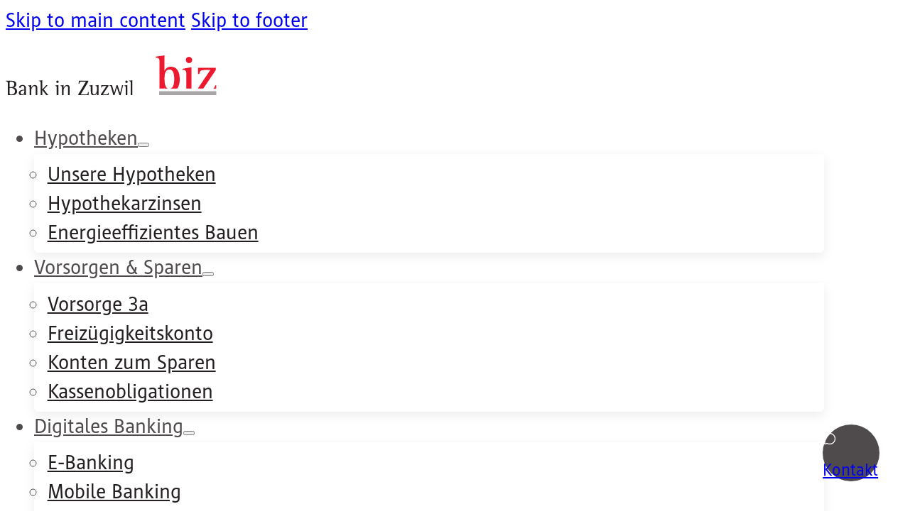

--- FILE ---
content_type: text/html; charset=UTF-8
request_url: https://www.bankbiz.ch/
body_size: 25139
content:
<!DOCTYPE html>
<html lang="de-CH" prefix="og: https://ogp.me/ns#">
<head>
<meta charset="UTF-8">
<meta name="viewport" content="width=device-width, initial-scale=1">

<!-- Suchmaschinen-Optimierung durch Rank Math PRO - https://rankmath.com/ -->
<title>Bank in Zuzwil - regional verwurzelt, kompetent &amp; unabhängig</title>
<meta name="description" content="BIZ: Ihre regionale Partnerin für umfassende Finanzlösungen und persönliche Beratung für Konten, Vorsorge, Hypotheken und Anlagen."/>
<meta name="robots" content="follow, index, max-snippet:-1, max-video-preview:-1, max-image-preview:large"/>
<link rel="canonical" href="https://www.bankbiz.ch/" />
<meta property="og:locale" content="de_DE" />
<meta property="og:type" content="website" />
<meta property="og:title" content="Bank in Zuzwil - regional verwurzelt, kompetent &amp; unabhängig" />
<meta property="og:description" content="BIZ: Ihre regionale Partnerin für umfassende Finanzlösungen und persönliche Beratung für Konten, Vorsorge, Hypotheken und Anlagen." />
<meta property="og:url" content="https://www.bankbiz.ch/" />
<meta property="og:site_name" content="Bank in Zuzwil" />
<meta property="og:updated_time" content="2025-05-30T07:42:07+02:00" />
<meta property="og:image" content="https://www.bankbiz.ch/wp-content/uploads/2025/01/bank-in-zuzwil-apfelbaum.webp" />
<meta property="og:image:secure_url" content="https://www.bankbiz.ch/wp-content/uploads/2025/01/bank-in-zuzwil-apfelbaum.webp" />
<meta property="og:image:width" content="1920" />
<meta property="og:image:height" content="1280" />
<meta property="og:image:alt" content="Zwei schöne rote Äpfel an einem Baum in Zuzwil" />
<meta property="og:image:type" content="image/webp" />
<meta name="twitter:card" content="summary_large_image" />
<meta name="twitter:title" content="Bank in Zuzwil - regional verwurzelt, kompetent &amp; unabhängig" />
<meta name="twitter:description" content="BIZ: Ihre regionale Partnerin für umfassende Finanzlösungen und persönliche Beratung für Konten, Vorsorge, Hypotheken und Anlagen." />
<meta name="twitter:site" content="@simschr" />
<meta name="twitter:creator" content="@BIZ" />
<meta name="twitter:image" content="https://www.bankbiz.ch/wp-content/uploads/2025/01/bank-in-zuzwil-apfelbaum.webp" />
<meta name="twitter:label1" content="Verfasst von" />
<meta name="twitter:data1" content="simschr" />
<meta name="twitter:label2" content="Lesedauer" />
<meta name="twitter:data2" content="Weniger als eine Minute" />
<script type="application/ld+json" class="rank-math-schema">{"@context":"https://schema.org","@graph":[{"@type":"Place","@id":"https://www.bankbiz.ch/#place","address":{"@type":"PostalAddress","streetAddress":"Mitteldorfstrasse 48\u2028","addressLocality":"Zuzwil","addressRegion":"SG","postalCode":"9524"}},{"@type":"Organization","@id":"https://www.bankbiz.ch/#organization","name":"Bank in Zuzwil","url":"https://www.bankbiz.ch","sameAs":["https://twitter.com/simschr"],"email":"info@bankbiz.ch","address":{"@type":"PostalAddress","streetAddress":"Mitteldorfstrasse 48\u2028","addressLocality":"Zuzwil","addressRegion":"SG","postalCode":"9524"},"logo":{"@type":"ImageObject","@id":"https://www.bankbiz.ch/#logo","url":"https://www.bankbiz.ch/wp-content/uploads/2025/01/biz-favicon.png","contentUrl":"https://www.bankbiz.ch/wp-content/uploads/2025/01/biz-favicon.png","caption":"Bank in Zuzwil","inLanguage":"de-CH","width":"512","height":"512"},"location":{"@id":"https://www.bankbiz.ch/#place"}},{"@type":"WebSite","@id":"https://www.bankbiz.ch/#website","url":"https://www.bankbiz.ch","name":"Bank in Zuzwil","alternateName":"BIZ","publisher":{"@id":"https://www.bankbiz.ch/#organization"},"inLanguage":"de-CH","potentialAction":{"@type":"SearchAction","target":"https://www.bankbiz.ch/?s={search_term_string}","query-input":"required name=search_term_string"}},{"@type":"ImageObject","@id":"https://www.bankbiz.ch/wp-content/uploads/2025/01/bank-in-zuzwil-apfelbaum.webp","url":"https://www.bankbiz.ch/wp-content/uploads/2025/01/bank-in-zuzwil-apfelbaum.webp","width":"1920","height":"1280","caption":"Zwei sch\u00f6ne rote \u00c4pfel an einem Baum in Zuzwil","inLanguage":"de-CH"},{"@type":"WebPage","@id":"https://www.bankbiz.ch/#webpage","url":"https://www.bankbiz.ch/","name":"Bank in Zuzwil - regional verwurzelt, kompetent &amp; unabh\u00e4ngig","datePublished":"2022-03-21T11:36:36+01:00","dateModified":"2025-05-30T07:42:07+02:00","about":{"@id":"https://www.bankbiz.ch/#organization"},"isPartOf":{"@id":"https://www.bankbiz.ch/#website"},"primaryImageOfPage":{"@id":"https://www.bankbiz.ch/wp-content/uploads/2025/01/bank-in-zuzwil-apfelbaum.webp"},"inLanguage":"de-CH"}]}</script>
<!-- /Rank Math WordPress SEO Plugin -->

<link rel="alternate" type="application/rss+xml" title="Bank in Zuzwil &raquo; Feed" href="https://www.bankbiz.ch/feed/" />
<link rel="alternate" type="application/rss+xml" title="Bank in Zuzwil &raquo; Kommentar-Feed" href="https://www.bankbiz.ch/comments/feed/" />
<link rel="alternate" title="oEmbed (JSON)" type="application/json+oembed" href="https://www.bankbiz.ch/wp-json/oembed/1.0/embed?url=https%3A%2F%2Fwww.bankbiz.ch%2F" />
<link rel="alternate" title="oEmbed (XML)" type="text/xml+oembed" href="https://www.bankbiz.ch/wp-json/oembed/1.0/embed?url=https%3A%2F%2Fwww.bankbiz.ch%2F&#038;format=xml" />
<style id='wp-img-auto-sizes-contain-inline-css'>
img:is([sizes=auto i],[sizes^="auto," i]){contain-intrinsic-size:3000px 1500px}
/*# sourceURL=wp-img-auto-sizes-contain-inline-css */
</style>
<link rel='stylesheet' id='bricksforge-style-css' href='https://www.bankbiz.ch/wp-content/plugins/bricksforge/assets/css/style.css?ver=3.1.7.1' media='all' />
<link rel='stylesheet' id='bricks-frontend-css' href='https://www.bankbiz.ch/wp-content/themes/bricks/assets/css/frontend-layer.min.css?ver=1765987395' media='all' />
<style id='bricks-frontend-inline-css'>
.brxe-xheaderrow { display: flex; transition-property: height,opacity,transform,background,color; transition-duration: var(--x-header-transition); width: 100%;}#bricks-blank-canvas .actions { z-index: 100;}.x-header_wrap.brx-draggable.is-empty { min-height: 40px;}.brxe-xheaderrow[data-x-overlay=show] { display: none;}
:root { --x-header-slide-height: 0; --x-header-transiton: 300ms; --x-headersearch-expand-width: 260px; --x-header-search-autocomplete: #ffffff; --x-search-height: 0px;}.brxe-xheadersearch { display: inline-flex; width: auto; position: static;}button.x-header-search_toggle-open,button.x-header-search_toggle-close { padding: 10px; background: none; border: none; box-shadow: none; color: inherit; display: flex;}button.x-header-search_toggle-open { display: inline-flex; gap: .5em; align-items: center;}.brxe-xheadersearch .x-search-form { background: #f3f3f3; position: absolute; left: 0; right: 0; bottom: 0; top: 0;  z-index: 99; transition: all var(--x-header-transiton) ease; visibility: hidden; opacity: 0; display: flex; align-items: center; justify-content: center;}.brxe-xheadersearch [data-type=full_screen] + .x-search-form { position: fixed; height: 100%; left: 0; right: 0; max-height: 100%; --slide-height: 100%;}.brxe-xheadersearch [data-type=below_header] + .x-search-form { top: 100%; bottom: -100%; left: 0; right: 0; --slide-start: 0; max-height: var(--x-header-slide-height); height: var(--x-header-slide-height);}.brxe-xheadersearch [data-type=below_header] + .x-search-form input[type=search],.brxe-xheadersearch [data-type=header_overlay] + .x-search-form input[type=search] { width: 100%;}.brxe-xheadersearch [data-type=below_header] + .x-search-form input[type=search]:focus { outline: none; border: none;}.brxe-xheadersearch .x-header-search_toggle-open[aria-expanded=true] + .x-search-form { visibility: visible; opacity: 1;}.brxe-xheadersearch .brxe-container[data-search-width] { display: flex; flex-direction: row; align-items: center; position: relative; flex-wrap: nowrap;}.brxe-xheadersearch[data-nest="true"] .brxe-container { flex-direction: column;}.brxe-xheadersearch [data-type=full_screen] + .x-search-form input[type=search] { display: inline-block; width: 100%;}.brxe-xheadersearch .x-search-form input[type=search] { border: none; background-color: transparent; padding: 0;}.brxe-xheadersearch label { margin: 0; width: 100%;}.brxe-xheadersearch input[type=submit] { border: 0; clip: rect(0,0,0,0); height: 1px; overflow: hidden; position: absolute !important; width: 1px; word-wrap: normal !important;}.brxe-xheadersearch .x-search-form input[type=search]:focus { outline: none;}.brxe-xheadersearch[data-type=expand] { position: relative;}.brxe-xheadersearch[data-type=expand] .x-search-form { position: absolute; width: 0; right: 0; left: auto;}.brxe-xheadersearch[data-type=expand] .x-header-search_toggle-open[aria-expanded=true] + .x-search-form { width: var(--x-headersearch-expand-width);}body [x-header-search_static] { position: static;}.brxe-xheadersearch[class*=brxe-] { transform: none!important;}component.brxe-xheadersearch[class*=brxe-] { transform: none!important;}.brxe-xheadersearch .brxe-container[data-search-width=fullWidth] { width: 100%;}.brxe-xheadersearch label { color: inherit;}.brxe-xheadersearch input[type=search]::-webkit-input-placeholder { color: currentColor;}.brxe-xheadersearch input[type=search]::placeholder { color: currentColor;}.brxe-xheadersearch input:-webkit-autofill,.brxe-xheadersearch input:-webkit-autofill:hover,.brxe-xheadersearch input:-webkit-autofill:focus { -webkit-box-shadow: 0 0 0px 1000px var(--x-header-search-autocomplete) inset !important;}[data-type=below_header][aria-expanded=true] + .x-search-form, [data-type=below_header][data-reveal=fade] + .x-search-form { --x-header-slide-height: 80px;}.brxe-xheadersearch[data-nest="true"] .x-header-search_toggle-open:not([data-type=expand]) + .x-search-form .brxe-filter-search + .brxe-block { position: absolute; top: 100%; left: calc(-50vw + 50%); right: calc(-50vw + 50%); max-width: 100vw; width: 100vw;}.x-header_sticky-active .brxe-xheadersearch[data-nest="true"] .x-header-search_toggle-open:not([data-type=expand]) + .x-search-form .brxe-filter-search + .brxe-block { max-height: calc(100vh - var(--x-header-height) + var(--x-search-height));}header.sticky .brxe-xheadersearch[data-nest="true"] .x-header-search_toggle-open:not([data-type=expand]) + .x-search-form .brxe-filter-search + .brxe-block { max-height: calc(100vh - var(--x-header-height) + var(--x-search-height));}.brxe-xheadersearch[data-nest="true"] .x-header-search_toggle-open[data-type=expand] + .x-search-form .brxe-filter-search + .brxe-block { position: absolute; top: 100%;}.brxe-xheadersearch[data-nest="true"] .brxe-filter-search + .brxe-block > * { overflow-x: hidden; flex-wrap: nowrap;}[data-nest="true"].brxe-xheadersearch [data-type=below_header] + .x-search-form { height: max-content; max-height: max-content; align-items: flex-start;}html[class*="x-header-search_prevent-scroll"], html[class*="x-header-search_prevent-scroll"] > body { overflow: hidden;}.brxe-xheadersearch[data-nest="true"] .x-header-search_toggle-close { position: absolute; right: 0; top: 50%; transform: translateY(-50%);}.brxe-xheadersearch[data-nest="true"] .x-search-form { transition-property: opacity, visibility;}.brxe-xheadersearch[data-nest="true"] [data-brx-ls-wrapper] { animation: fadeInAnimation ease .5s; animation-iteration-count: 1; animation-fill-mode: forwards;}.brxe-xheadersearch [data-brx-ls-wrapper]:not(.brx-ls-active) { display: none!important;}@keyframes fadeInAnimation { 0% { opacity: 0; } 100% { opacity: 1; }}

			#brx-header {
				--x-header-transition: 0;
				--x-header-fade-transition: 0;
			}

			#brx-header.x-header_sticky-active {
				z-index: 999;
			}
		
@font-face{font-family:"Cast";font-weight:400;font-display:swap;src:url(https://www.bankbiz.ch/wp-content/uploads/2025/01/font-cast-regular.woff2) format("woff2"),url(https://www.bankbiz.ch/wp-content/uploads/2025/01/font-cast-regular.woff) format("woff");}@font-face{font-family:"Cast";font-weight:700;font-display:swap;src:url(https://www.bankbiz.ch/wp-content/uploads/2025/01/font-cast-bold.woff2) format("woff2"),url(https://www.bankbiz.ch/wp-content/uploads/2025/01/font-cast-bold.woff) format("woff");}
@font-face{font-family:"Rotis Semi Serif";font-weight:400;font-display:swap;src:url(https://www.bankbiz.ch/wp-content/uploads/2025/01/RotisSemiSerifStd.woff2) format("woff2"),url(https://www.bankbiz.ch/wp-content/uploads/2025/01/RotisSemiSerifStd.woff) format("woff"),url(https://www.bankbiz.ch/wp-content/uploads/2025/01/RotisSemiSerifStd.ttf) format("truetype");}@font-face{font-family:"Rotis Semi Serif";font-weight:700;font-display:swap;src:url(https://www.bankbiz.ch/wp-content/uploads/2025/01/RotisSemiSerifStd-Bold.woff2) format("woff2"),url(https://www.bankbiz.ch/wp-content/uploads/2025/01/RotisSemiSerifStd-Bold.woff) format("woff"),url(https://www.bankbiz.ch/wp-content/uploads/2025/01/RotisSemiSerifStd-Bold.ttf) format("truetype");}

/*# sourceURL=bricks-frontend-inline-css */
</style>
<link rel='stylesheet' id='bricks-child-css' href='https://www.bankbiz.ch/wp-content/themes/bricks-child/style.css?ver=1764774635' media='all' />
<link rel='stylesheet' id='bricks-default-content-css' href='https://www.bankbiz.ch/wp-content/themes/bricks/assets/css/frontend/content-default.min.css?ver=1765987395' media='all' />
<link rel='stylesheet' id='bricks-themify-icons-css' href='https://www.bankbiz.ch/wp-content/themes/bricks/assets/css/libs/themify-icons-layer.min.css?ver=1765987395' media='all' />
<link rel='stylesheet' id='borlabs-cookie-custom-css' href='https://www.bankbiz.ch/wp-content/cache/borlabs-cookie/1/borlabs-cookie-1-de.css?ver=3.3.23-78' media='all' />
<style id='bricks-frontend-inline-inline-css'>
html {scroll-behavior: smooth}:root {--h1: clamp(3.3rem, 2.706vw + 1.703rem, 5.4rem);--h2: clamp(2.8rem, 2.191vw + 1.507rem, 4.5rem);--h3: clamp(2.4rem, 0.902vw + 1.868rem, 3.1rem);--gap-s: clamp(1.6rem, 1.031vw + 0.992rem, 2.4rem);--h4: clamp(2rem, 0.773vw + 1.544rem, 2.6rem);--gap-xl: clamp(4.8rem, 2.062vw + 3.584rem, 6.4rem);--gap-xxs: clamp(0.8rem, 0.258vw + 0.648rem, 1rem);--text: clamp(1.7rem, 0.258vw + 1.548rem, 1.9rem);--gap-xs: clamp(1rem, 0.773vw + 0.544rem, 1.6rem);--gap-m: clamp(2.4rem, 1.031vw + 1.792rem, 3.2rem);--gap-xxxl: clamp(10rem, 2.577vw + 8.479rem, 12rem);--gap-l: clamp(3.2rem, 2.062vw + 1.984rem, 4.8rem);--gap-xxl: clamp(7.2rem, 1.031vw + 6.592rem, 8rem);--content-gap: clamp(0.8rem, 0.258vw + 0.648rem, 1rem);--grid-gap: clamp(4rem, 2.062vw + 2.784rem, 5.6rem);--container-gap: clamp(2.4rem, 1.031vw + 1.792rem, 3.2rem);--section-gap: clamp(4rem, 2.577vw + 2.479rem, 6rem);--grid-1: minmax(0, 1fr);--grid-1-2: minmax(0, 1fr) minmax(0, 2fr);--grid-1-3: minmax(0, 1fr) minmax(0, 3fr);--grid-2: repeat(2, minmax(0, 1fr));--grid-2-1: minmax(0, 2fr) minmax(0, 1fr);--grid-2-3: minmax(0, 2fr) minmax(0, 3fr);--grid-3: repeat(3, minmax(0, 1fr));--grid-3-1: minmax(0, 3fr) minmax(0, 1fr);--grid-3-2: minmax(0, 3fr) minmax(0, 2fr);--grid-4: repeat(4, minmax(0, 1fr));--base-100: #231F20;--base-80: #4F4B4C;--base-40: #A7A3A4;--base-20: #D3CFD0;--base-0: #FFFFFF;--brand: #EC0A27;--brand-alt: #A51120;--success: #81B780;--success-alt: #597854;--info: #7FB5E0;--info-alt: #2F559C;--h5: clamp(1.8rem, 0.387vw + 1.572rem, 2.1rem);--text-s: clamp(1.5rem, 0.129vw + 1.424rem, 1.6rem);--radius: 6px;--content-gap-s: clamp(0.4rem, 0.515vw + 0.096rem, 0.8rem);--schmal: 890px;--img-scale: scale(1.03);--img-transition: transform .3s cubic-bezier(.05,.2,.1,1);--pfeil-width: clamp(4rem, 1.16vw + 3.316rem, 4.9rem);--radius-btn: 2px;--logo-height: clamp(3.2rem, 1.289vw + 2.44rem, 4.2rem);--breit: 1400px;--base-5: #F4F2F3;} body {font-size: var(--text); font-weight: 400; font-style: normal; line-height: 1.4em; color: var(--base-80); font-family: "Cast"} h1, h2, h3, h4, h5, h6 {line-height: 1.1em; color: var(--base-100); font-family: "Rotis Semi Serif"; font-weight: 700} h1 {font-size: var(--h1); line-height: 1em} h2 {font-size: var(--h2)} h3 {font-size: var(--h3)} h4 {font-size: var(--h4)} h5 {font-size: var(--h5); line-height: 1.2em} h6 {font-size: 1em; line-height: 1.3em} .bricks-type-lead {font-size: var(--h5); line-height: 1.3em} .brxe-section {row-gap: var(--container-gap); padding-top: var(--section-gap); padding-bottom: var(--section-gap)} .brxe-container {max-width: 90%; row-gap: var(--content-gap); width: var(--breit)} #brx-content.wordpress {max-width: 90%; width: var(--breit)} .woocommerce main.site-main {width: var(--breit)} .brxe-block {row-gap: var(--content-gap)} .bricks-button {transition: background 0.3s ease, color 0.3s ease; border-radius: var(--radius-btn); line-height: 1em; padding-top: 0.4em; padding-right: 0.9em; padding-bottom: 0.4em; padding-left: 0.9em} :root .bricks-button[class*="primary"]:not(.outline) {background-color: var(--base-80)} :root .bricks-button[class*="primary"] {color: var(--base-0)} :root .bricks-button[class*="secondary"]:not(.outline) {background-color: var(--brand)} :root .bricks-button[class*="secondary"] {color: var(--base-0)} :root .bricks-button[class*="secondary"]:not(.outline):hover {background-color: var(--brand-alt)} :root .bricks-button[class*="secondary"]:not(.outline):focus {background-color: var(--brand-alt)} :root .bricks-button[class*="primary"]:not(.outline):focus {background-color: var(--base-100)} :root .bricks-button[class*="primary"]:not(.outline):hover {background-color: var(--base-100)}.floating-contact {width: auto; position: fixed; right: var(--gap-m); bottom: var(--gap-m); z-index: 10}@media (max-width: 767px) {.floating-contact {right: var(--gap-s); bottom: var(--gap-s)}}.floating-contact__btn {width: 80px; height: 80px; justify-content: center; align-items: center; row-gap: 2px; color: var(--base-0); background-color: var(--base-80); border-radius: 50%; transition: all 0.3s ease; position: relative}.floating-contact__btn:hover {background-color: var(--base-100)}.floating-contact__btn:focus-within {background-color: var(--base-100)}.floating-contact__btn a::before { content: ''; position: absolute; inset: 0;}.floating-contact__icon {width: 20px; height: 20px}.floating-contact__text {font-size: var(--text-s)}.footer-col {width: auto; row-gap: var(--content-gap-s)}@media (max-width: 767px) {.footer-col {width: 100%}}.h4 {font-size: var(--h4)}.mt-s {margin-top: var(--gap-xs)}.mt-m {margin-top: var(--gap-m)}.text-s {font-size: var(--text-s); line-height: 1.4em}#logo .bricks-site-logo {height: var(--logo-height)}@media (max-width: 1173px) {#logo-wrap {flex-grow: 1}}@layer bricks {@media (max-width: 1173px) {#main-nav .bricks-nav-menu-wrapper { display: none; }#main-nav .bricks-mobile-menu-toggle { display: block; }}}#main-nav .bricks-nav-menu > li.menu-item > .brx-submenu-toggle svg {height: 1em; width: 1em}#main-nav .bricks-nav-menu .brx-submenu-toggle button {margin-left: 0}#main-nav .bricks-nav-menu > li.menu-item-has-children > .brx-submenu-toggle button[aria-expanded] {font-size: 0px}#main-nav .bricks-nav-menu > li {margin-left: 0}#main-nav .bricks-nav-menu {gap: clamp(1.5rem, 7.692vw + -7.531rem, 2.6rem)}#main-nav {flex-shrink: 0}#main-nav .bricks-nav-menu .sub-menu {background-color: var(--base-0); box-shadow: 0 5px 16px 0 rgba(0, 0, 0, 0.08); border-bottom-right-radius: var(--radius); border-bottom-left-radius: var(--radius)}#main-nav .bricks-nav-menu .sub-menu > li > a {color: var(--base-100); line-height: 1.4em}#main-nav .bricks-nav-menu .sub-menu > li > .brx-submenu-toggle > * {color: var(--base-100); line-height: 1.4em}#main-nav .bricks-nav-menu .sub-menu a {padding-top: 2px; padding-right: 0; padding-bottom: 2px; padding-left: 0}#main-nav .bricks-nav-menu .sub-menu button {padding-top: 2px; padding-right: 0; padding-bottom: 2px; padding-left: 0}#main-nav .bricks-nav-menu .current-menu-item > a {border-bottom: 2px solid var(--base-40)}#main-nav .bricks-nav-menu .current-menu-item > .brx-submenu-toggle {border-bottom: 2px solid var(--base-40)}#main-nav .bricks-nav-menu > .current-menu-parent > a {border-bottom: 2px solid var(--base-40)}#main-nav .bricks-nav-menu > .current-menu-parent > .brx-submenu-toggle {border-bottom: 2px solid var(--base-40)}#main-nav .bricks-nav-menu > .current-menu-ancestor > a {border-bottom: 2px solid var(--base-40)}#main-nav .bricks-nav-menu > .current-menu-ancestor > .brx-submenu-toggle {border-bottom: 2px solid var(--base-40)}#main-nav .bricks-nav-menu > li > a {border-bottom: 2px solid transparent; color: var(--base-80)}#main-nav .bricks-nav-menu > li > .brx-submenu-toggle {border-bottom: 2px solid transparent}#main-nav .bricks-nav-menu > li:hover > a {border-color: var(--base-40); color: var(--base-100)}#main-nav .bricks-nav-menu > li:hover > .brx-submenu-toggle {border-color: var(--base-40)}#main-nav .bricks-nav-menu > li:focus-within > a {border-color: var(--base-40)}#main-nav .bricks-nav-menu > li:focus-within > .brx-submenu-toggle {border-color: var(--base-40)}#main-nav .bricks-nav-menu > li > .brx-submenu-toggle > * {color: var(--base-80)}#main-nav .bricks-nav-menu > li:hover > .brx-submenu-toggle > * {color: var(--base-100)}#main-nav .bricks-nav-menu > li:focus > a {color: var(--base-100)}#main-nav .bricks-nav-menu > li:focus > .brx-submenu-toggle > * {color: var(--base-100)}#main-nav .bricks-mobile-menu-wrapper .brx-submenu-toggle svg {height: 1.4em; width: 1.4em}#main-nav .bricks-mobile-menu-wrapper .brx-submenu-toggle svg.close {height: 1.4em; width: 1.4em}@media only screen and (min-width: 1174px) { #main-nav .sub-menu { display: flex; flex-direction: column; gap: 6px; }}#main-nav .sub-menu { padding-top: var(--content-gap-s); padding-bottom: var(--content-gap-s); padding-left: var(--gap-xs); padding-right: var(--gap-xs);}#main-nav .brx-submenu-toggle button[aria-expanded]:focus { font-size: 1.1em !important; margin-left: var(--content-gap-s);}@media (max-width: 1173px) {#main-nav .bricks-mobile-menu-toggle {width: 28px !important; color: var(--base-80)}#main-nav .bricks-mobile-menu-toggle .bar-top {width: 28px !important}#main-nav .bricks-mobile-menu-toggle .bar-center {width: 28px !important}#main-nav .bricks-mobile-menu-toggle .bar-bottom {width: 28px !important}#main-nav {order: 2}#main-nav .bricks-mobile-menu-wrapper {width: 100%; top: calc(var(--logo-height) + 2 * var(--gap-s))}#main-nav .bricks-mobile-menu-overlay {background-color: transparent}#main-nav .bricks-mobile-menu > li > a {padding-top: var(--gap-s); padding-right: 0; padding-bottom: var(--gap-s); padding-left: 0; color: var(--base-80); line-height: 1.4em; font-size: var(--h4); border-bottom: 1px solid var(--base-20)}#main-nav .bricks-mobile-menu > li > .brx-submenu-toggle > * {padding-top: var(--gap-s); padding-right: 0; padding-bottom: var(--gap-s); padding-left: 0; color: var(--base-80); line-height: 1.4em; font-size: var(--h4)}#main-nav .bricks-mobile-menu-wrapper:before {background-color: var(--base-0)}#main-nav .bricks-mobile-menu .sub-menu > .menu-item > a {padding-top: 9px; padding-right: 2%; padding-bottom: 9px; padding-left: 2%}#main-nav .bricks-mobile-menu .sub-menu > .menu-item > .brx-submenu-toggle > * {padding-top: 9px; padding-right: 2%; padding-bottom: 9px; padding-left: 2%}#main-nav .bricks-mobile-menu .sub-menu > li > a {color: var(--base-80); line-height: 1.4em; font-size: var(--h5)}#main-nav .bricks-mobile-menu .sub-menu > li > .brx-submenu-toggle > * {color: var(--base-80); line-height: 1.4em; font-size: var(--h5)}#main-nav .bricks-mobile-menu-wrapper { padding-top: var(--gap-s); padding-left: 5%; padding-right: 5%; padding-bottom: calc(var(--logo-height) + 2 * var(--gap-s));}#main-nav .bricks-mobile-menu > li > .brx-submenu-toggle {border-bottom: 1px solid var(--base-20)}#main-nav .bricks-mobile-menu > .current-menu-item > a {border-bottom-width: 2px; border-bottom-color: var(--base-40)}#main-nav .bricks-mobile-menu > .current-menu-item > .brx-submenu-toggle {border-bottom-width: 2px; border-bottom-color: var(--base-40)}#main-nav .bricks-mobile-menu > .current-menu-ancestor > .brx-submenu-toggle {border-bottom-width: 2px; border-bottom-color: var(--base-40)}#main-nav .bricks-mobile-menu .sub-menu > .current-menu-item > a {font-family: "Cast"; font-weight: 700}#main-nav .bricks-mobile-menu .sub-menu > .current-menu-item > .brx-submenu-toggle > * {font-family: "Cast"; font-weight: 700}}#nav-suche .x-header-search_toggle-open svg {height: 1em}#nav-suche .x-search-form {background-color: var(--base-0)}#nav-suche .x-search-form input[type=search] {color: var(--base-100)}#nav-suche .x-search-form .brxe-filter-search {color: var(--base-100)}#nav-suche .x-search-form .x-header-search_toggle-close {color: var(--base-100)}#nav-suche .x-search-form input[type=search]::placeholder {color: var(--base-80)}#nav-suche .x-search-form input[type=search]::-webkit-placeholder {color: var(--base-80)}#nav-suche button.x-header-search_toggle-open > *:not(.x-header-search_toggle-open-text) {font-size: 28px}#nav-suche button.x-header-search_toggle-open {padding-top: 0; padding-right: 0; padding-bottom: 0; padding-left: 0; color: var(--base-80)}#nav-suche button.x-header-search_toggle-open:hover {color: var(--base-100)}#nav-suche button.x-header-search_toggle-open:focus-within {color: var(--base-100)}@media (max-width: 1173px) {#nav-suche button.x-header-search_toggle-open {padding-top: 6px; padding-right: 6px; padding-bottom: 6px; padding-left: 6px}}#ebanking svg {height: 1.1em; width: 1.1em}#ebanking {padding-right: 0.8em; padding-left: 0.7em; gap: var(--content-gap-s); transition: background 0.3s ease, color 0.3s ease}@media (max-width: 767px) {#ebanking {padding-top: 6px; padding-right: 6px; padding-bottom: 6px; padding-left: 6px; font-size: 0px; color: var(--base-80); background-color: transparent; gap: 0px}#ebanking { text-indent: -9999px;}#ebanking svg { width: 27px !important; height: 27px !important;}#ebanking:hover {color: var(--base-100)}#ebanking:focus {color: var(--base-100)}}#nav-side-wrap {display: flex; flex-direction: row; column-gap: var(--content-gap); row-gap: var(--content-gap); flex-shrink: 0}@media (max-width: 1173px) {#nav-side-wrap {align-items: center}}#header-wrap {align-items: flex-end; flex-direction: row; justify-content: space-between; column-gap: var(--gap-s)}@media (max-width: 1173px) {#header-wrap {align-items: center}}#header-row {padding-top: var(--gap-s); padding-bottom: var(--gap-s)}#footer-divider {position: absolute; top: 0px; max-width: 90%; width: var(--breit)}#footer-divider.horizontal .line {border-top-color: var(--base-20)}#footer-divider.vertical .line {border-right-color: var(--base-20)}#footer-divider .icon {color: var(--base-20)}#brxe-nkbixp .bricks-site-logo {height: var(--logo-height)}@media (max-width: 1173px) {#brxe-lehvds {width: 100%}}#footer-quicklinks .bricks-nav-menu {flex-direction: column; gap: var(--content-gap-s)}#footer-quicklinks .bricks-nav-menu > li {margin-left: 0}#footer-quicklinks .bricks-nav-menu > li > a {justify-content: flex-start}#footer-quicklinks .bricks-nav-menu > li > .brx-submenu-toggle {justify-content: flex-start}#footer-quicklinks a { width: fit-content;}#footer-container {flex-direction: row; column-gap: var(--grid-gap); justify-content: space-between; row-gap: var(--gap-l)}@media (max-width: 1173px) {#footer-container {flex-wrap: wrap}}#footer-links .bricks-nav-menu {flex-direction: row; gap: var(--content-gap)}#footer-links .bricks-nav-menu > li {margin-left: 0}#footer-bottom {flex-direction: row; justify-content: space-between}#footer {row-gap: var(--section-gap); padding-top: var(--gap-l); padding-bottom: var(--gap-l); position: relative; margin-top: var(--section-gap); background-color: var(--base-0); z-index: 20}.brxe-nav-nested.brx-open .brx-nav-nested-items { -ms-overflow-style: none;  scrollbar-width: none;  } .brxe-nav-nested.brx-open .brx-nav-nested-items::-webkit-scrollbar { display: none; } html, body { width: 100vw !important; max-width: 100%; } body.bricks-is-frontend { overflow-x: hidden; } body { min-height: 100%; } body.bricks-is-frontend :focus { outline: none; } body.bricks-is-frontend :focus-visible { outline: thin dotted currentcolor; outline-offset: 4px; }
/*# sourceURL=bricks-frontend-inline-inline-css */
</style>
<script data-no-optimize="1" data-no-minify="1" data-cfasync="false" src="https://www.bankbiz.ch/wp-content/cache/borlabs-cookie/1/borlabs-cookie-config-de.json.js?ver=3.3.23-77" id="borlabs-cookie-config-js"></script>
<link rel="https://api.w.org/" href="https://www.bankbiz.ch/wp-json/" /><link rel="alternate" title="JSON" type="application/json" href="https://www.bankbiz.ch/wp-json/wp/v2/pages/13" /><link rel="EditURI" type="application/rsd+xml" title="RSD" href="https://www.bankbiz.ch/xmlrpc.php?rsd" />
<meta name="generator" content="WordPress 6.9" />
<link rel='shortlink' href='https://www.bankbiz.ch/' />
		<style id="gbrx-control">
			.has-text-align-justify {
				text-align: justify;
			}
		</style>

		<link rel="icon" href="https://www.bankbiz.ch/wp-content/uploads/2025/01/biz-favicon-150x150.png" sizes="32x32" />
<link rel="icon" href="https://www.bankbiz.ch/wp-content/uploads/2025/01/biz-favicon.png" sizes="192x192" />
<link rel="apple-touch-icon" href="https://www.bankbiz.ch/wp-content/uploads/2025/01/biz-favicon.png" />
<meta name="msapplication-TileImage" content="https://www.bankbiz.ch/wp-content/uploads/2025/01/biz-favicon.png" />
		<style id="wp-custom-css">
			h1 {
	word-wrap: break-word;
  overflow-wrap: break-word;

-webkit-hyphens: auto;
   -moz-hyphens: auto;
        hyphens: auto;
}


/* Suche */
#suchergebnisse {
	width: 100%;
}
#suchergebnisse h2 {
	font-size: var(--h2);
		padding-top: var(--gap-l) !important;
}
.ss360-layer__heading-anchor, 
.ss360-layer__heading-anchor:focus, 
.ss360-layer__heading-anchor :focus-visible {
	outline:none !important;
}
/*.customize-unpreviewable img {
	filter:brightness(100) !important;
}*/

select.ss360-sorting__select {
line-height: 24px;
}
#suchergebnisse .ss360-suggests {
	box-shadow: none;
	margin: 0;
}
#suchergebnisse .ss360-suggests__wrap {
	padding-block: var(--gap-s);
	border-bottom: 1px solid var(--base-40);
	gap: var(--gap-s);
}
#suchergebnisse .ss360-suggests__image-container {
	padding: 0px;
}
#suchergebnisse .ss360-suggests__image-wrap {
	border-radius: var(--radius);
	display: flex;
	margin-bottom: 0px;
}
#suchergebnisse .ss360-suggests__image {
	width: auto;
	max-width: 100%;
	height: auto;
	max-height: 100%;
  object-fit: cover;
	display: flex;
}
#suchergebnisse .ss360-suggests__content {
	gap: var(--content-gap);
}
#suchergebnisse .ss360-suggests__header {
	font-family: "Rotis Semi Serif";
	font-weight: 700;
	font-size: var(--h5);
	margin-bottom: 0;
}
#suchergebnisse .ss360-suggests__snippet {
	margin-top: 0;
	font-size: var(--text);
}

.ss360-no-results__block .ss360-suggests__image-wrap {
padding: 0;
margin: 0;
}
.ss360-no-results__block .ss360-suggests__content {
padding: 0;
}
.ss360-no-results__block .ss360-suggests__header {
min-height: 0;
}
#ss360-sorting {
	display: none;
}


/* LISTEN */
.brxe-text-basic ul,
ul.wp-block-list {
	padding-left: 2ch;
}
.brxe-text-basic ul li,
ul.wp-block-list li {
 padding-left: 0.5ch;
	margin-bottom: 0.4em;
}
.brxe-text-basic li::marker,
ul.wp-block-list li::marker {
  content: "";
	color: transparent;
}
.brxe-text-basic li::before,
ul.wp-block-list li::before{
content: "•";
  padding-right: 0px;
  display: inline-block;
  width: 2ch;
  margin-left: -2ch;
}


/* Underline sichtbar */
p a, .wp-block-list a {
  background: linear-gradient(to left, var(--base-20), var(--base-20) 100%);
    background-repeat: repeat;
    background-size: auto;
    background-position: 0 100%;
    background-size: 100% 1.5px;
    background-repeat: no-repeat;
    transition: background-size 0.4s cubic-bezier(0.4,0.2,0.2,1), color 0.4s ease;
    padding-bottom: 0px;
}

p a:hover, .wp-block-list a:hover {
  background-position: 0% 100%;
  background-size: 0% 1.5px;
	color: var(--brand);
}

/* Underline nicht sichtbar */
.icon-link .text,
.download-link .download__titel,
.team-card__mail .text,
.team-card__termin .text,
#footer .brxe-text-link,
#footer .menu-item a {
  background: linear-gradient(to left, var(--base-20), var(--base-20) 100%);
    background-repeat: repeat;
    background-size: auto;
    background-position: left bottom;
    background-size: 0 1.5px;
    background-repeat: no-repeat;
    transition: background-size 0.4s cubic-bezier(0.4,0.2,0.2,1), color 0.4s ease;
    padding-bottom: 0px;
}
.icon-link:hover .text,
.icon-link:focus .text,
.download-link:hover .download__titel,
.download-link:focus .download__titel,
.team-card__termin:hover .text,
.team-card__termin:focus .text,
.team-card__mail:hover .text,
.team-card__mail:focus .text,
#footer .brxe-text-link:hover,
#footer .brxe-text-link:focus,
#footer .menu-item a:hover,
#footer .menu-item a:focus {
  background-position: 0 100%;
  background-size: 100% 1.5px;
}
.icon-link:hover,
.icon-link:focus,
.download-link:hover,
.download-link:focus,
.team-card__termin:hover,
.team-card__termin:focus,
.team-card__mail:hover,
.team-card__mail:focus ,
#footer .brxe-text-link:hover,
#footer .brxe-text-link:focus,
#footer .menu-item a:hover,
#footer .menu-item a:focus {
	color: var(--brand);
}		</style>
		</head>

<body class="home wp-singular page-template page-template-templates page-template-gutenbricks-dynamic-template-default page-template-templatesgutenbricks-dynamic-template-default-php page page-id-13 wp-theme-bricks wp-child-theme-bricks-child brx-body bricks-is-frontend wp-embed-responsive">		<a class="skip-link" href="#brx-content">Skip to main content</a>

					<a class="skip-link" href="#brx-footer">Skip to footer</a>
			<header id="brx-header" data-x-overlay="none"><div id="header-row" class="brxe-xheaderrow bricks-lazy-hidden" data-x-overlay="always" data-x-sticky="always"><div id="header-wrap" class="brxe-container x-header_wrap bricks-lazy-hidden"><div id="logo-wrap" class="brxe-div bricks-lazy-hidden"><a id="logo" class="brxe-logo" href="https://www.bankbiz.ch"><img src="https://www.bankbiz.ch/wp-content/uploads/2025/01/logo-bank-in-zuzwil.svg" class="bricks-site-logo css-filter" alt="Bank in Zuzwil" loading="eager" decoding="async" /></a></div><div id="main-nav" data-script-id="dlopio" class="brxe-nav-menu no-print"><nav class="bricks-nav-menu-wrapper tablet_portrait"><ul id="menu-hauptmenue" class="bricks-nav-menu"><li id="menu-item-1515" class="menu-item menu-item-type-post_type menu-item-object-page menu-item-has-children menu-item-1515 bricks-menu-item"><div class="brx-submenu-toggle icon-right"><a href="https://www.bankbiz.ch/hypotheken/">Hypotheken</a><button aria-expanded="false" aria-label="Hypotheken Sub menu"><svg class="menu-item-icon" xmlns="http://www.w3.org/2000/svg" width="32" height="32" fill="currentColor" viewBox="0 0 256 256"><path d="M213.66,101.66l-80,80a8,8,0,0,1-11.32,0l-80-80A8,8,0,0,1,53.66,90.34L128,164.69l74.34-74.35a8,8,0,0,1,11.32,11.32Z"></path></svg></button></div>
<ul class="sub-menu">
	<li id="menu-item-1516" class="menu-item menu-item-type-post_type menu-item-object-page menu-item-1516 bricks-menu-item"><a href="https://www.bankbiz.ch/hypotheken/unsere-hypotheken/">Unsere Hypotheken</a></li>
	<li id="menu-item-1517" class="menu-item menu-item-type-post_type menu-item-object-page menu-item-1517 bricks-menu-item"><a href="https://www.bankbiz.ch/hypotheken/hypothekarzinsen/">Hypothekarzinsen</a></li>
	<li id="menu-item-1518" class="menu-item menu-item-type-post_type menu-item-object-page menu-item-1518 bricks-menu-item"><a href="https://www.bankbiz.ch/hypotheken/energieeffizientes-bauen/">Energieeffizientes Bauen</a></li>
</ul>
</li>
<li id="menu-item-1519" class="menu-item menu-item-type-post_type menu-item-object-page menu-item-has-children menu-item-1519 bricks-menu-item"><div class="brx-submenu-toggle icon-right"><a href="https://www.bankbiz.ch/vorsorgen-sparen/">Vorsorgen &amp; Sparen</a><button aria-expanded="false" aria-label="Vorsorgen &amp; Sparen Sub menu"><svg class="menu-item-icon" xmlns="http://www.w3.org/2000/svg" width="32" height="32" fill="currentColor" viewBox="0 0 256 256"><path d="M213.66,101.66l-80,80a8,8,0,0,1-11.32,0l-80-80A8,8,0,0,1,53.66,90.34L128,164.69l74.34-74.35a8,8,0,0,1,11.32,11.32Z"></path></svg></button></div>
<ul class="sub-menu">
	<li id="menu-item-1520" class="menu-item menu-item-type-post_type menu-item-object-page menu-item-1520 bricks-menu-item"><a href="https://www.bankbiz.ch/vorsorgen-sparen/vorsorge-3a/">Vorsorge 3a</a></li>
	<li id="menu-item-1521" class="menu-item menu-item-type-post_type menu-item-object-page menu-item-1521 bricks-menu-item"><a href="https://www.bankbiz.ch/vorsorgen-sparen/freizuegigkeitskonto/">Freizügigkeitskonto</a></li>
	<li id="menu-item-1522" class="menu-item menu-item-type-post_type menu-item-object-page menu-item-1522 bricks-menu-item"><a href="https://www.bankbiz.ch/vorsorgen-sparen/konten-zum-sparen/">Konten zum Sparen</a></li>
	<li id="menu-item-1523" class="menu-item menu-item-type-post_type menu-item-object-page menu-item-1523 bricks-menu-item"><a href="https://www.bankbiz.ch/vorsorgen-sparen/kassenobligationen/">Kassenobligationen</a></li>
</ul>
</li>
<li id="menu-item-1524" class="menu-item menu-item-type-post_type menu-item-object-page menu-item-has-children menu-item-1524 bricks-menu-item"><div class="brx-submenu-toggle icon-right"><a href="https://www.bankbiz.ch/digitales-banking/">Digitales Banking</a><button aria-expanded="false" aria-label="Digitales Banking Sub menu"><svg class="menu-item-icon" xmlns="http://www.w3.org/2000/svg" width="32" height="32" fill="currentColor" viewBox="0 0 256 256"><path d="M213.66,101.66l-80,80a8,8,0,0,1-11.32,0l-80-80A8,8,0,0,1,53.66,90.34L128,164.69l74.34-74.35a8,8,0,0,1,11.32,11.32Z"></path></svg></button></div>
<ul class="sub-menu">
	<li id="menu-item-1525" class="menu-item menu-item-type-post_type menu-item-object-page menu-item-1525 bricks-menu-item"><a href="https://www.bankbiz.ch/digitales-banking/e-banking/">E-Banking</a></li>
	<li id="menu-item-3654" class="menu-item menu-item-type-post_type menu-item-object-page menu-item-3654 bricks-menu-item"><a href="https://www.bankbiz.ch/digitales-banking/mobile-banking/">Mobile Banking</a></li>
	<li id="menu-item-1526" class="menu-item menu-item-type-post_type menu-item-object-page menu-item-1526 bricks-menu-item"><a href="https://www.bankbiz.ch/digitales-banking/twint/">TWINT</a></li>
	<li id="menu-item-1527" class="menu-item menu-item-type-post_type menu-item-object-page menu-item-1527 bricks-menu-item"><a href="https://www.bankbiz.ch/digitales-banking/mobile-payment/">Mobile Payment</a></li>
	<li id="menu-item-1528" class="menu-item menu-item-type-post_type menu-item-object-page menu-item-1528 bricks-menu-item"><a href="https://www.bankbiz.ch/digitales-banking/sicherheit-im-internet/">Sicherheit im Internet</a></li>
</ul>
</li>
<li id="menu-item-1529" class="menu-item menu-item-type-post_type menu-item-object-page menu-item-has-children menu-item-1529 bricks-menu-item"><div class="brx-submenu-toggle icon-right"><a href="https://www.bankbiz.ch/konten-karten/">Konten &#038; Karten</a><button aria-expanded="false" aria-label="Konten &amp; Karten Sub menu"><svg class="menu-item-icon" xmlns="http://www.w3.org/2000/svg" width="32" height="32" fill="currentColor" viewBox="0 0 256 256"><path d="M213.66,101.66l-80,80a8,8,0,0,1-11.32,0l-80-80A8,8,0,0,1,53.66,90.34L128,164.69l74.34-74.35a8,8,0,0,1,11.32,11.32Z"></path></svg></button></div>
<ul class="sub-menu">
	<li id="menu-item-1532" class="menu-item menu-item-type-post_type menu-item-object-page menu-item-1532 bricks-menu-item"><a href="https://www.bankbiz.ch/konten-karten/konten-zum-zahlen/">Konten zum Zahlen</a></li>
	<li id="menu-item-2575" class="menu-item menu-item-type-post_type menu-item-object-page menu-item-2575 bricks-menu-item"><a href="https://www.bankbiz.ch/vorsorgen-sparen/konten-zum-sparen/">Konten zum Sparen</a></li>
	<li id="menu-item-1533" class="menu-item menu-item-type-post_type menu-item-object-page menu-item-1533 bricks-menu-item"><a href="https://www.bankbiz.ch/konten-karten/mietkautionskonto/">Mietkautionskonto</a></li>
	<li id="menu-item-1534" class="menu-item menu-item-type-post_type menu-item-object-page menu-item-1534 bricks-menu-item"><a href="https://www.bankbiz.ch/konten-karten/debit-und-kreditkarten/">Debit- und Kreditkarten</a></li>
	<li id="menu-item-1535" class="menu-item menu-item-type-post_type menu-item-object-page menu-item-1535 bricks-menu-item"><a href="https://www.bankbiz.ch/konten-karten/reisezahlungsmittel/">Reisezahlungsmittel</a></li>
	<li id="menu-item-1536" class="menu-item menu-item-type-post_type menu-item-object-page menu-item-1536 bricks-menu-item"><a href="https://www.bankbiz.ch/konten-karten/tresorfaecher/">Tresorfächer</a></li>
</ul>
</li>
<li id="menu-item-1537" class="menu-item menu-item-type-post_type menu-item-object-page menu-item-has-children menu-item-1537 bricks-menu-item"><div class="brx-submenu-toggle icon-right"><a href="https://www.bankbiz.ch/anlegen/">Anlegen</a><button aria-expanded="false" aria-label="Anlegen Sub menu"><svg class="menu-item-icon" xmlns="http://www.w3.org/2000/svg" width="32" height="32" fill="currentColor" viewBox="0 0 256 256"><path d="M213.66,101.66l-80,80a8,8,0,0,1-11.32,0l-80-80A8,8,0,0,1,53.66,90.34L128,164.69l74.34-74.35a8,8,0,0,1,11.32,11.32Z"></path></svg></button></div>
<ul class="sub-menu">
	<li id="menu-item-1538" class="menu-item menu-item-type-post_type menu-item-object-page menu-item-1538 bricks-menu-item"><a href="https://www.bankbiz.ch/anlegen/anlageloesungen/">Anlagelösungen</a></li>
	<li id="menu-item-2268" class="menu-item menu-item-type-post_type menu-item-object-page menu-item-2268 bricks-menu-item"><a href="https://www.bankbiz.ch/vorsorgen-sparen/kassenobligationen/">Kassenobligationen</a></li>
</ul>
</li>
<li id="menu-item-1540" class="menu-item menu-item-type-post_type menu-item-object-page menu-item-has-children menu-item-1540 bricks-menu-item"><div class="brx-submenu-toggle icon-right"><a href="https://www.bankbiz.ch/ueber-uns/">Über uns</a><button aria-expanded="false" aria-label="Über uns Sub menu"><svg class="menu-item-icon" xmlns="http://www.w3.org/2000/svg" width="32" height="32" fill="currentColor" viewBox="0 0 256 256"><path d="M213.66,101.66l-80,80a8,8,0,0,1-11.32,0l-80-80A8,8,0,0,1,53.66,90.34L128,164.69l74.34-74.35a8,8,0,0,1,11.32,11.32Z"></path></svg></button></div>
<ul class="sub-menu">
	<li id="menu-item-1541" class="menu-item menu-item-type-post_type menu-item-object-page menu-item-1541 bricks-menu-item"><a href="https://www.bankbiz.ch/ueber-uns/unsere-mitarbeitenden/">Unsere Mitarbeitenden</a></li>
	<li id="menu-item-4236" class="menu-item menu-item-type-post_type menu-item-object-page menu-item-4236 bricks-menu-item"><a href="https://www.bankbiz.ch/ueber-uns/verwaltungsrat/">Unser Verwaltungsrat</a></li>
	<li id="menu-item-1542" class="menu-item menu-item-type-post_type menu-item-object-page menu-item-1542 bricks-menu-item"><a href="https://www.bankbiz.ch/ueber-uns/unsere-aktien/">Unsere Aktien</a></li>
	<li id="menu-item-1543" class="menu-item menu-item-type-post_type menu-item-object-page menu-item-1543 bricks-menu-item"><a href="https://www.bankbiz.ch/ueber-uns/offene-stellen/">Offene Stellen</a></li>
	<li id="menu-item-1544" class="menu-item menu-item-type-post_type menu-item-object-page menu-item-1544 bricks-menu-item"><a href="https://www.bankbiz.ch/ueber-uns/kontaktformular/">Kontaktformular</a></li>
	<li id="menu-item-3139" class="menu-item menu-item-type-post_type menu-item-object-page menu-item-3139 bricks-menu-item"><a href="https://www.bankbiz.ch/ueber-uns/geschaeftsberichte/">Geschäftsberichte</a></li>
	<li id="menu-item-1545" class="menu-item menu-item-type-post_type menu-item-object-page menu-item-1545 bricks-menu-item"><a href="https://www.bankbiz.ch/ueber-uns/sponsoring/">Sponsoring</a></li>
</ul>
</li>
</ul></nav>			<button class="bricks-mobile-menu-toggle" aria-haspopup="true" aria-label="Open mobile menu" aria-expanded="false">
				<span class="bar-top"></span>
				<span class="bar-center"></span>
				<span class="bar-bottom"></span>
			</button>
			<nav class="bricks-mobile-menu-wrapper right fade-in"><ul id="menu-hauptmenue-1" class="bricks-mobile-menu"><li class="menu-item menu-item-type-post_type menu-item-object-page menu-item-has-children menu-item-1515 bricks-menu-item"><div class="brx-submenu-toggle icon-right"><a href="https://www.bankbiz.ch/hypotheken/">Hypotheken</a><button aria-expanded="false" aria-label="Hypotheken Sub menu"><svg class="open" xmlns="http://www.w3.org/2000/svg" width="32" height="32" fill="currentColor" viewBox="0 0 256 256"><path d="M213.66,101.66l-80,80a8,8,0,0,1-11.32,0l-80-80A8,8,0,0,1,53.66,90.34L128,164.69l74.34-74.35a8,8,0,0,1,11.32,11.32Z"></path></svg><svg class="close" xmlns="http://www.w3.org/2000/svg" width="32" height="32" fill="currentColor" viewBox="0 0 256 256"><path d="M213.66,165.66a8,8,0,0,1-11.32,0L128,91.31,53.66,165.66a8,8,0,0,1-11.32-11.32l80-80a8,8,0,0,1,11.32,0l80,80A8,8,0,0,1,213.66,165.66Z"></path></svg></button></div>
<ul class="sub-menu">
	<li class="menu-item menu-item-type-post_type menu-item-object-page menu-item-1516 bricks-menu-item"><a href="https://www.bankbiz.ch/hypotheken/unsere-hypotheken/">Unsere Hypotheken</a></li>
	<li class="menu-item menu-item-type-post_type menu-item-object-page menu-item-1517 bricks-menu-item"><a href="https://www.bankbiz.ch/hypotheken/hypothekarzinsen/">Hypothekarzinsen</a></li>
	<li class="menu-item menu-item-type-post_type menu-item-object-page menu-item-1518 bricks-menu-item"><a href="https://www.bankbiz.ch/hypotheken/energieeffizientes-bauen/">Energieeffizientes Bauen</a></li>
</ul>
</li>
<li class="menu-item menu-item-type-post_type menu-item-object-page menu-item-has-children menu-item-1519 bricks-menu-item"><div class="brx-submenu-toggle icon-right"><a href="https://www.bankbiz.ch/vorsorgen-sparen/">Vorsorgen &amp; Sparen</a><button aria-expanded="false" aria-label="Vorsorgen &amp; Sparen Sub menu"><svg class="open" xmlns="http://www.w3.org/2000/svg" width="32" height="32" fill="currentColor" viewBox="0 0 256 256"><path d="M213.66,101.66l-80,80a8,8,0,0,1-11.32,0l-80-80A8,8,0,0,1,53.66,90.34L128,164.69l74.34-74.35a8,8,0,0,1,11.32,11.32Z"></path></svg><svg class="close" xmlns="http://www.w3.org/2000/svg" width="32" height="32" fill="currentColor" viewBox="0 0 256 256"><path d="M213.66,165.66a8,8,0,0,1-11.32,0L128,91.31,53.66,165.66a8,8,0,0,1-11.32-11.32l80-80a8,8,0,0,1,11.32,0l80,80A8,8,0,0,1,213.66,165.66Z"></path></svg></button></div>
<ul class="sub-menu">
	<li class="menu-item menu-item-type-post_type menu-item-object-page menu-item-1520 bricks-menu-item"><a href="https://www.bankbiz.ch/vorsorgen-sparen/vorsorge-3a/">Vorsorge 3a</a></li>
	<li class="menu-item menu-item-type-post_type menu-item-object-page menu-item-1521 bricks-menu-item"><a href="https://www.bankbiz.ch/vorsorgen-sparen/freizuegigkeitskonto/">Freizügigkeitskonto</a></li>
	<li class="menu-item menu-item-type-post_type menu-item-object-page menu-item-1522 bricks-menu-item"><a href="https://www.bankbiz.ch/vorsorgen-sparen/konten-zum-sparen/">Konten zum Sparen</a></li>
	<li class="menu-item menu-item-type-post_type menu-item-object-page menu-item-1523 bricks-menu-item"><a href="https://www.bankbiz.ch/vorsorgen-sparen/kassenobligationen/">Kassenobligationen</a></li>
</ul>
</li>
<li class="menu-item menu-item-type-post_type menu-item-object-page menu-item-has-children menu-item-1524 bricks-menu-item"><div class="brx-submenu-toggle icon-right"><a href="https://www.bankbiz.ch/digitales-banking/">Digitales Banking</a><button aria-expanded="false" aria-label="Digitales Banking Sub menu"><svg class="open" xmlns="http://www.w3.org/2000/svg" width="32" height="32" fill="currentColor" viewBox="0 0 256 256"><path d="M213.66,101.66l-80,80a8,8,0,0,1-11.32,0l-80-80A8,8,0,0,1,53.66,90.34L128,164.69l74.34-74.35a8,8,0,0,1,11.32,11.32Z"></path></svg><svg class="close" xmlns="http://www.w3.org/2000/svg" width="32" height="32" fill="currentColor" viewBox="0 0 256 256"><path d="M213.66,165.66a8,8,0,0,1-11.32,0L128,91.31,53.66,165.66a8,8,0,0,1-11.32-11.32l80-80a8,8,0,0,1,11.32,0l80,80A8,8,0,0,1,213.66,165.66Z"></path></svg></button></div>
<ul class="sub-menu">
	<li class="menu-item menu-item-type-post_type menu-item-object-page menu-item-1525 bricks-menu-item"><a href="https://www.bankbiz.ch/digitales-banking/e-banking/">E-Banking</a></li>
	<li class="menu-item menu-item-type-post_type menu-item-object-page menu-item-3654 bricks-menu-item"><a href="https://www.bankbiz.ch/digitales-banking/mobile-banking/">Mobile Banking</a></li>
	<li class="menu-item menu-item-type-post_type menu-item-object-page menu-item-1526 bricks-menu-item"><a href="https://www.bankbiz.ch/digitales-banking/twint/">TWINT</a></li>
	<li class="menu-item menu-item-type-post_type menu-item-object-page menu-item-1527 bricks-menu-item"><a href="https://www.bankbiz.ch/digitales-banking/mobile-payment/">Mobile Payment</a></li>
	<li class="menu-item menu-item-type-post_type menu-item-object-page menu-item-1528 bricks-menu-item"><a href="https://www.bankbiz.ch/digitales-banking/sicherheit-im-internet/">Sicherheit im Internet</a></li>
</ul>
</li>
<li class="menu-item menu-item-type-post_type menu-item-object-page menu-item-has-children menu-item-1529 bricks-menu-item"><div class="brx-submenu-toggle icon-right"><a href="https://www.bankbiz.ch/konten-karten/">Konten &#038; Karten</a><button aria-expanded="false" aria-label="Konten &amp; Karten Sub menu"><svg class="open" xmlns="http://www.w3.org/2000/svg" width="32" height="32" fill="currentColor" viewBox="0 0 256 256"><path d="M213.66,101.66l-80,80a8,8,0,0,1-11.32,0l-80-80A8,8,0,0,1,53.66,90.34L128,164.69l74.34-74.35a8,8,0,0,1,11.32,11.32Z"></path></svg><svg class="close" xmlns="http://www.w3.org/2000/svg" width="32" height="32" fill="currentColor" viewBox="0 0 256 256"><path d="M213.66,165.66a8,8,0,0,1-11.32,0L128,91.31,53.66,165.66a8,8,0,0,1-11.32-11.32l80-80a8,8,0,0,1,11.32,0l80,80A8,8,0,0,1,213.66,165.66Z"></path></svg></button></div>
<ul class="sub-menu">
	<li class="menu-item menu-item-type-post_type menu-item-object-page menu-item-1532 bricks-menu-item"><a href="https://www.bankbiz.ch/konten-karten/konten-zum-zahlen/">Konten zum Zahlen</a></li>
	<li class="menu-item menu-item-type-post_type menu-item-object-page menu-item-2575 bricks-menu-item"><a href="https://www.bankbiz.ch/vorsorgen-sparen/konten-zum-sparen/">Konten zum Sparen</a></li>
	<li class="menu-item menu-item-type-post_type menu-item-object-page menu-item-1533 bricks-menu-item"><a href="https://www.bankbiz.ch/konten-karten/mietkautionskonto/">Mietkautionskonto</a></li>
	<li class="menu-item menu-item-type-post_type menu-item-object-page menu-item-1534 bricks-menu-item"><a href="https://www.bankbiz.ch/konten-karten/debit-und-kreditkarten/">Debit- und Kreditkarten</a></li>
	<li class="menu-item menu-item-type-post_type menu-item-object-page menu-item-1535 bricks-menu-item"><a href="https://www.bankbiz.ch/konten-karten/reisezahlungsmittel/">Reisezahlungsmittel</a></li>
	<li class="menu-item menu-item-type-post_type menu-item-object-page menu-item-1536 bricks-menu-item"><a href="https://www.bankbiz.ch/konten-karten/tresorfaecher/">Tresorfächer</a></li>
</ul>
</li>
<li class="menu-item menu-item-type-post_type menu-item-object-page menu-item-has-children menu-item-1537 bricks-menu-item"><div class="brx-submenu-toggle icon-right"><a href="https://www.bankbiz.ch/anlegen/">Anlegen</a><button aria-expanded="false" aria-label="Anlegen Sub menu"><svg class="open" xmlns="http://www.w3.org/2000/svg" width="32" height="32" fill="currentColor" viewBox="0 0 256 256"><path d="M213.66,101.66l-80,80a8,8,0,0,1-11.32,0l-80-80A8,8,0,0,1,53.66,90.34L128,164.69l74.34-74.35a8,8,0,0,1,11.32,11.32Z"></path></svg><svg class="close" xmlns="http://www.w3.org/2000/svg" width="32" height="32" fill="currentColor" viewBox="0 0 256 256"><path d="M213.66,165.66a8,8,0,0,1-11.32,0L128,91.31,53.66,165.66a8,8,0,0,1-11.32-11.32l80-80a8,8,0,0,1,11.32,0l80,80A8,8,0,0,1,213.66,165.66Z"></path></svg></button></div>
<ul class="sub-menu">
	<li class="menu-item menu-item-type-post_type menu-item-object-page menu-item-1538 bricks-menu-item"><a href="https://www.bankbiz.ch/anlegen/anlageloesungen/">Anlagelösungen</a></li>
	<li class="menu-item menu-item-type-post_type menu-item-object-page menu-item-2268 bricks-menu-item"><a href="https://www.bankbiz.ch/vorsorgen-sparen/kassenobligationen/">Kassenobligationen</a></li>
</ul>
</li>
<li class="menu-item menu-item-type-post_type menu-item-object-page menu-item-has-children menu-item-1540 bricks-menu-item"><div class="brx-submenu-toggle icon-right"><a href="https://www.bankbiz.ch/ueber-uns/">Über uns</a><button aria-expanded="false" aria-label="Über uns Sub menu"><svg class="open" xmlns="http://www.w3.org/2000/svg" width="32" height="32" fill="currentColor" viewBox="0 0 256 256"><path d="M213.66,101.66l-80,80a8,8,0,0,1-11.32,0l-80-80A8,8,0,0,1,53.66,90.34L128,164.69l74.34-74.35a8,8,0,0,1,11.32,11.32Z"></path></svg><svg class="close" xmlns="http://www.w3.org/2000/svg" width="32" height="32" fill="currentColor" viewBox="0 0 256 256"><path d="M213.66,165.66a8,8,0,0,1-11.32,0L128,91.31,53.66,165.66a8,8,0,0,1-11.32-11.32l80-80a8,8,0,0,1,11.32,0l80,80A8,8,0,0,1,213.66,165.66Z"></path></svg></button></div>
<ul class="sub-menu">
	<li class="menu-item menu-item-type-post_type menu-item-object-page menu-item-1541 bricks-menu-item"><a href="https://www.bankbiz.ch/ueber-uns/unsere-mitarbeitenden/">Unsere Mitarbeitenden</a></li>
	<li class="menu-item menu-item-type-post_type menu-item-object-page menu-item-4236 bricks-menu-item"><a href="https://www.bankbiz.ch/ueber-uns/verwaltungsrat/">Unser Verwaltungsrat</a></li>
	<li class="menu-item menu-item-type-post_type menu-item-object-page menu-item-1542 bricks-menu-item"><a href="https://www.bankbiz.ch/ueber-uns/unsere-aktien/">Unsere Aktien</a></li>
	<li class="menu-item menu-item-type-post_type menu-item-object-page menu-item-1543 bricks-menu-item"><a href="https://www.bankbiz.ch/ueber-uns/offene-stellen/">Offene Stellen</a></li>
	<li class="menu-item menu-item-type-post_type menu-item-object-page menu-item-1544 bricks-menu-item"><a href="https://www.bankbiz.ch/ueber-uns/kontaktformular/">Kontaktformular</a></li>
	<li class="menu-item menu-item-type-post_type menu-item-object-page menu-item-3139 bricks-menu-item"><a href="https://www.bankbiz.ch/ueber-uns/geschaeftsberichte/">Geschäftsberichte</a></li>
	<li class="menu-item menu-item-type-post_type menu-item-object-page menu-item-1545 bricks-menu-item"><a href="https://www.bankbiz.ch/ueber-uns/sponsoring/">Sponsoring</a></li>
</ul>
</li>
</ul></nav><div class="bricks-mobile-menu-overlay"></div></div><div id="nav-side-wrap" class="brxe-div no-print bricks-lazy-hidden"><div id="nav-suche" class="brxe-xheadersearch bricks-lazy-hidden" data-type="header_overlay"><button class="x-header-search_toggle-open" data-type="header_overlay" data-reveal="slide" aria-label="Open Search" aria-controls="x-header-search_form-zwkkan" aria-expanded="false" aria-haspopup="dialog"><svg class="" xmlns="http://www.w3.org/2000/svg" width="32" height="32" fill="currentColor" viewBox="0 0 256 256"><path d="M229.66,218.34l-50.07-50.06a88.11,88.11,0,1,0-11.31,11.31l50.06,50.07a8,8,0,0,0,11.32-11.32ZM40,112a72,72,0,1,1,72,72A72.08,72.08,0,0,1,40,112Z"></path></svg></button><form role="search" autocomplete="off" method="get" class="x-search-form" id="x-header-search_form-zwkkan" action="https://www.bankbiz.ch/">
              <div data-search-width="contentWidth" class="brxe-container">
                <label>
                  <span class="screen-reader-text">Suchbegriff eingeben...</span>
                  <input type="search" placeholder="Suchbegriff eingeben..." value="" name="s"> 
                  </label>
                  
                  <input type="submit" class="search-submit" value="Search"><button class="x-header-search_toggle-close" aria-label="Close Search" aria-controls="x-header-search_form-zwkkan" aria-expanded="false"><i class="ti-close"></i></button></div>
            </form></div><a id="ebanking" class="brxe-button bricks-button bricks-background-secondary" href="https://wwwsec.bankbiz.ch/authen/ui/app/auth/flow/ebanking/password" target="_blank"><svg class="" xmlns="http://www.w3.org/2000/svg" width="32" height="32" fill="currentColor" viewBox="0 0 256 256"><path d="M208,80H176V56a48,48,0,0,0-96,0V80H48A16,16,0,0,0,32,96V208a16,16,0,0,0,16,16H208a16,16,0,0,0,16-16V96A16,16,0,0,0,208,80ZM96,56a32,32,0,0,1,64,0V80H96ZM208,208H48V96H208V208Zm-68-56a12,12,0,1,1-12-12A12,12,0,0,1,140,152Z"></path></svg>E-Banking</a></div></div></div></header>			<main id="brx-content" class="gbrx-block-content">
				<div class="brxe-post-content" data-source="bricks">
					<section id="b-3a1381_m5pr9l9b" class="brxe-section hero-home bricks-lazy-hidden"><div class="brxe-container hero-home__img-wrap bricks-lazy-hidden"><img fetchpriority="high" decoding="async" width="1920" height="1280" src="https://www.bankbiz.ch/wp-content/uploads/2025/01/bank-in-zuzwil-apfelbaum.webp" class="brxe-image hero-home__img css-filter size-full" alt="Zwei schöne rote Äpfel an einem Baum in Zuzwil" loading="eager" style="object-position:50% 50%" srcset="https://www.bankbiz.ch/wp-content/uploads/2025/01/bank-in-zuzwil-apfelbaum.webp 1920w, https://www.bankbiz.ch/wp-content/uploads/2025/01/bank-in-zuzwil-apfelbaum-960x640.webp 960w, https://www.bankbiz.ch/wp-content/uploads/2025/01/bank-in-zuzwil-apfelbaum-768x512.webp 768w, https://www.bankbiz.ch/wp-content/uploads/2025/01/bank-in-zuzwil-apfelbaum-1536x1024.webp 1536w" sizes="(max-width: 1920px) 100vw, 1920px" /></div><div class="brxe-container hero-home__content-wrap bricks-lazy-hidden"><div class="brxe-gb-inner-blocks innerblock bricks-lazy-hidden">

<h1 class="wp-block-heading">Bank in Zuzwil</h1>



<p class="has-rotis-semi-serif-font-family has-h-four-font-size" style="font-style:normal;font-weight:700">Ihre regionale Partnerin für umfassende Finanzlösungen</p>



<p class="has-h-five-font-size">Mit persönlicher Beratung und vielseitigen Produkten. Bei Themen wie Konten, Vorsorge, Hypotheken und Anlagen stehen wir Ihnen zur Seite und unterstützen Sie dabei, Ihre finanziellen Ziele zu erreichen.</p>

</div></div></section>

<section id="b-31e1fe_m5psaogx" class="brxe-section bricks-lazy-hidden"><div class="brxe-container container-schmal--links bricks-lazy-hidden"><div class="brxe-gb-inner-blocks innerblock bricks-lazy-hidden">

<h2 class="wp-block-heading">Top Themen</h2>

</div></div><div class="brxe-container grid-3 bricks-lazy-hidden"><div class="brxe-fc293f brxe-block seiten-card bricks-lazy-hidden" data-brx-loop-start="fc293f"><div class="brxe-addd4d brxe-block seiten-card__img-wrap bricks-lazy-hidden"><img decoding="async" width="768" height="512" src="data:image/svg+xml,%3Csvg%20xmlns=&#039;http://www.w3.org/2000/svg&#039;%20viewBox=&#039;0%200%20768%20512&#039;%3E%3C/svg%3E" class="brxe-c9ad20 brxe-image seiten-card__img css-filter size-medium_large bricks-lazy-hidden" alt="Eine Brücke führt über einen breiten Fluss" data-src="https://www.bankbiz.ch/wp-content/uploads/2025/01/bank-in-zuzwil-konten-karten-768x512.webp" data-type="string" data-sizes="(max-width: 768px) 100vw, 768px" data-srcset="https://www.bankbiz.ch/wp-content/uploads/2025/01/bank-in-zuzwil-konten-karten-768x512.webp 768w, https://www.bankbiz.ch/wp-content/uploads/2025/01/bank-in-zuzwil-konten-karten-960x640.webp 960w, https://www.bankbiz.ch/wp-content/uploads/2025/01/bank-in-zuzwil-konten-karten-1536x1024.webp 1536w, https://www.bankbiz.ch/wp-content/uploads/2025/01/bank-in-zuzwil-konten-karten.webp 1920w" /></div><div class="brxe-9aa1aa brxe-block seiten-card__content-wrap bricks-lazy-hidden"><h3 class="brxe-d1716e brxe-heading seiten-card__titel"><a href="https://www.bankbiz.ch/konten-karten/">Konten und Karten</a></h3><div class="brxe-f43b7b brxe-text-basic seiten-card__auszug">Entdecken Sie unsere Konten- und Kartenangebote. Ob Privat- oder Geschäftskonten, Debit- oder Kreditkarten, wir bieten Ihnen flexible Lösungen mit attraktiven Konditionen und umfassenden Dienstleistungen.</div></div><div class="brxe-5721e3 brxe-divider seiten-card__divider horizontal"><div class="line"></div></div></div><div class="brxe-fc293f brxe-block seiten-card bricks-lazy-hidden"><div class="brxe-addd4d brxe-block seiten-card__img-wrap bricks-lazy-hidden"><img decoding="async" width="768" height="512" src="data:image/svg+xml,%3Csvg%20xmlns=&#039;http://www.w3.org/2000/svg&#039;%20viewBox=&#039;0%200%20768%20512&#039;%3E%3C/svg%3E" class="brxe-c9ad20 brxe-image seiten-card__img css-filter size-medium_large bricks-lazy-hidden" alt="Eine Frau in rotem Pullover arbeitet an einem Laptop" data-src="https://www.bankbiz.ch/wp-content/uploads/2025/01/bank-in-zuzwil-digitales-banking-768x512.webp" data-type="string" data-sizes="(max-width: 768px) 100vw, 768px" data-srcset="https://www.bankbiz.ch/wp-content/uploads/2025/01/bank-in-zuzwil-digitales-banking-768x512.webp 768w, https://www.bankbiz.ch/wp-content/uploads/2025/01/bank-in-zuzwil-digitales-banking-960x641.webp 960w, https://www.bankbiz.ch/wp-content/uploads/2025/01/bank-in-zuzwil-digitales-banking-1536x1025.webp 1536w, https://www.bankbiz.ch/wp-content/uploads/2025/01/bank-in-zuzwil-digitales-banking.webp 1920w" /></div><div class="brxe-9aa1aa brxe-block seiten-card__content-wrap bricks-lazy-hidden"><h3 class="brxe-d1716e brxe-heading seiten-card__titel"><a href="https://www.bankbiz.ch/digitales-banking/">Digitales Banking</a></h3><div class="brxe-f43b7b brxe-text-basic seiten-card__auszug">Erledigen Sie Ihre Bankgeschäfte einfach, bequem und schnell im Internet. Mit digitalen Lösungen der BIZ verwalten Sie Ihre Finanzen jederzeit und überall – sicher, effizient und auf Ihre Bedürfnisse abgestimmt. Entdecken Sie jetzt die Möglichkeiten.</div></div><div class="brxe-5721e3 brxe-divider seiten-card__divider horizontal"><div class="line"></div></div></div><div class="brxe-fc293f brxe-block seiten-card bricks-lazy-hidden"><div class="brxe-addd4d brxe-block seiten-card__img-wrap bricks-lazy-hidden"><img decoding="async" width="768" height="513" src="data:image/svg+xml,%3Csvg%20xmlns=&#039;http://www.w3.org/2000/svg&#039;%20viewBox=&#039;0%200%20768%20513&#039;%3E%3C/svg%3E" class="brxe-c9ad20 brxe-image seiten-card__img css-filter size-medium_large bricks-lazy-hidden" alt="Ein altes rotes Haus mit schönen Verzierungen in Zuzwil" data-src="https://www.bankbiz.ch/wp-content/uploads/2025/01/bank-in-zuzwil-hypotheken-768x513.webp" data-type="string" data-sizes="(max-width: 768px) 100vw, 768px" data-srcset="https://www.bankbiz.ch/wp-content/uploads/2025/01/bank-in-zuzwil-hypotheken-768x513.webp 768w, https://www.bankbiz.ch/wp-content/uploads/2025/01/bank-in-zuzwil-hypotheken-960x641.webp 960w, https://www.bankbiz.ch/wp-content/uploads/2025/01/bank-in-zuzwil-hypotheken-1536x1025.webp 1536w, https://www.bankbiz.ch/wp-content/uploads/2025/01/bank-in-zuzwil-hypotheken.webp 1919w" /></div><div class="brxe-9aa1aa brxe-block seiten-card__content-wrap bricks-lazy-hidden"><h3 class="brxe-d1716e brxe-heading seiten-card__titel"><a href="https://www.bankbiz.ch/hypotheken/">Hypotheken</a></h3><div class="brxe-f43b7b brxe-text-basic seiten-card__auszug">Erfüllen Sie sich den Traum vom Eigenheim mit einer Finanzierung, die zu Ihnen passt. Profitieren Sie von attraktiven Zinssätzen und lassen Sie sich von unseren Experten bei uns in der Filiale oder bei Ihnen zu Hause persönlich beraten.</div></div><div class="brxe-5721e3 brxe-divider seiten-card__divider horizontal"><div class="line"></div></div></div><div class="brx-query-trail" data-query-element-id="fc293f" data-query-vars="[]" data-page="1" data-max-pages="1" data-start="0" data-end="0"></div></div></section>

<section id="b-2bafca_m5psaput" class="brxe-section bricks-lazy-hidden"><div class="brxe-container col-1-3 bricks-lazy-hidden"><div class="brxe-block bricks-lazy-hidden"><div class="brxe-gb-inner-blocks innerblock bricks-lazy-hidden">

<h2 class="wp-block-heading">Aktuelles</h2>

</div></div><div class="brxe-block gap-m bricks-lazy-hidden"><div class="brxe-df55ed brxe-block bricks-lazy-hidden" data-brx-loop-start="df55ed"><div class="brxe-c00be1 brxe-block news-card news-card--link bricks-lazy-hidden"><div class="brxe-2fc3b2 brxe-block news-card__top bricks-lazy-hidden"><div class="brxe-d47346 brxe-block news-card__content-wrap bricks-lazy-hidden"><div class="brxe-43eff9 brxe-text-basic news-card__datum">1. Dezember 2025</div><h3 class="brxe-f082fb brxe-heading news-card__titel"><a href="https://www.bankbiz.ch/anlageflash/">Anlageflash Dezember 2025</a></h3><div class="brxe-voqzqd brxe-post-excerpt news-card__auszug"><p>Informieren Sie sich mit unserem Anlageflash über Wirtschaft, Märkte, Konjunktur, Zinsen und Währungen.</p>
</div></div><div class="brxe-1f1ef1 brxe-block news-card__pfeil-wrap bricks-lazy-hidden"><svg class="brxe-bcecc6 brxe-icon news-card__pfeil" xmlns="http://www.w3.org/2000/svg" width="32" height="32" fill="currentColor" viewBox="0 0 49 49"><path d="M48.63,25.42l-11.42,11.7c-.24.24-.56.38-.9.38s-.66-.14-.9-.38c-.24-.24-.37-.57-.37-.92s.13-.68.37-.92l9.26-9.48-43.4-.24c-.34,0-.66-.14-.9-.38s-.37-.57-.37-.92.13-.68.37-.92.56-.38.9-.38l43.4.24-9.26-9.48c-.24-.24-.37-.57-.37-.92s.13-.68.37-.92c.24-.24.56-.38.9-.38s.66.14.9.38l11.42,11.7c.12.12.21.26.28.42.06.16.1.33.1.5s-.03.34-.1.5c-.06.16-.16.3-.28.42Z"></path></svg></div></div><div class="brxe-0885ce brxe-divider news-card__divider horizontal"><div class="line"></div></div></div></div><div class="brxe-df55ed brxe-block bricks-lazy-hidden"><div class="brxe-c00be1 brxe-block news-card news-card--link bricks-lazy-hidden"><div class="brxe-2fc3b2 brxe-block news-card__top bricks-lazy-hidden"><div class="brxe-d47346 brxe-block news-card__content-wrap bricks-lazy-hidden"><div class="brxe-43eff9 brxe-text-basic news-card__datum">18. August 2025</div><h3 class="brxe-f082fb brxe-heading news-card__titel"><a href="https://www.bankbiz.ch/halbjahresbericht-2025/">Halbjahresbericht 2025</a></h3></div><div class="brxe-1f1ef1 brxe-block news-card__pfeil-wrap bricks-lazy-hidden"><svg class="brxe-bcecc6 brxe-icon news-card__pfeil" xmlns="http://www.w3.org/2000/svg" width="32" height="32" fill="currentColor" viewBox="0 0 49 49"><path d="M48.63,25.42l-11.42,11.7c-.24.24-.56.38-.9.38s-.66-.14-.9-.38c-.24-.24-.37-.57-.37-.92s.13-.68.37-.92l9.26-9.48-43.4-.24c-.34,0-.66-.14-.9-.38s-.37-.57-.37-.92.13-.68.37-.92.56-.38.9-.38l43.4.24-9.26-9.48c-.24-.24-.37-.57-.37-.92s.13-.68.37-.92c.24-.24.56-.38.9-.38s.66.14.9.38l11.42,11.7c.12.12.21.26.28.42.06.16.1.33.1.5s-.03.34-.1.5c-.06.16-.16.3-.28.42Z"></path></svg></div></div><div class="brxe-0885ce brxe-divider news-card__divider horizontal"><div class="line"></div></div></div></div><div class="brxe-df55ed brxe-block bricks-lazy-hidden"><div class="brxe-c00be1 brxe-block news-card news-card--link bricks-lazy-hidden"><div class="brxe-2fc3b2 brxe-block news-card__top bricks-lazy-hidden"><div class="brxe-d47346 brxe-block news-card__content-wrap bricks-lazy-hidden"><div class="brxe-43eff9 brxe-text-basic news-card__datum">5. Mai 2025</div><h3 class="brxe-f082fb brxe-heading news-card__titel"><a href="https://www.bankbiz.ch/impressionen-generalversammlung-2025/">Impressionen Generalversammlung 2025</a></h3></div><div class="brxe-1f1ef1 brxe-block news-card__pfeil-wrap bricks-lazy-hidden"><svg class="brxe-bcecc6 brxe-icon news-card__pfeil" xmlns="http://www.w3.org/2000/svg" width="32" height="32" fill="currentColor" viewBox="0 0 49 49"><path d="M48.63,25.42l-11.42,11.7c-.24.24-.56.38-.9.38s-.66-.14-.9-.38c-.24-.24-.37-.57-.37-.92s.13-.68.37-.92l9.26-9.48-43.4-.24c-.34,0-.66-.14-.9-.38s-.37-.57-.37-.92.13-.68.37-.92.56-.38.9-.38l43.4.24-9.26-9.48c-.24-.24-.37-.57-.37-.92s.13-.68.37-.92c.24-.24.56-.38.9-.38s.66.14.9.38l11.42,11.7c.12.12.21.26.28.42.06.16.1.33.1.5s-.03.34-.1.5c-.06.16-.16.3-.28.42Z"></path></svg></div></div><div class="brxe-0885ce brxe-divider news-card__divider horizontal"><div class="line"></div></div></div></div><div class="brxe-df55ed brxe-block bricks-lazy-hidden"><div class="brxe-c00be1 brxe-block news-card news-card--link bricks-lazy-hidden"><div class="brxe-2fc3b2 brxe-block news-card__top bricks-lazy-hidden"><div class="brxe-d47346 brxe-block news-card__content-wrap bricks-lazy-hidden"><div class="brxe-43eff9 brxe-text-basic news-card__datum">24. März 2025</div><h3 class="brxe-f082fb brxe-heading news-card__titel"><a href="https://www.bankbiz.ch/geschaeftsbericht-2024/">Geschäftsbericht 2024</a></h3><div class="brxe-voqzqd brxe-post-excerpt news-card__auszug"><p>Wir blicken auf ein erfolgreiches Geschäftsjahr 2024 zurück. Unser neuester Geschäftsbericht steht für Sie bereit.</p>
</div></div><div class="brxe-1f1ef1 brxe-block news-card__pfeil-wrap bricks-lazy-hidden"><svg class="brxe-bcecc6 brxe-icon news-card__pfeil" xmlns="http://www.w3.org/2000/svg" width="32" height="32" fill="currentColor" viewBox="0 0 49 49"><path d="M48.63,25.42l-11.42,11.7c-.24.24-.56.38-.9.38s-.66-.14-.9-.38c-.24-.24-.37-.57-.37-.92s.13-.68.37-.92l9.26-9.48-43.4-.24c-.34,0-.66-.14-.9-.38s-.37-.57-.37-.92.13-.68.37-.92.56-.38.9-.38l43.4.24-9.26-9.48c-.24-.24-.37-.57-.37-.92s.13-.68.37-.92c.24-.24.56-.38.9-.38s.66.14.9.38l11.42,11.7c.12.12.21.26.28.42.06.16.1.33.1.5s-.03.34-.1.5c-.06.16-.16.3-.28.42Z"></path></svg></div></div><div class="brxe-0885ce brxe-divider news-card__divider horizontal"><div class="line"></div></div></div></div><div class="brx-query-trail" data-query-element-id="df55ed" data-query-vars="{&quot;post_type&quot;:[&quot;post&quot;],&quot;orderby&quot;:{&quot;date&quot;:&quot;DESC&quot;},&quot;post_status&quot;:&quot;publish&quot;,&quot;paged&quot;:1,&quot;posts_per_page&quot;:&quot;10&quot;}" data-page="1" data-max-pages="1" data-start="1" data-end="4"></div></div></div></section>

<section id="b-e74fe2_m5psaqhy" class="brxe-section slider-section bricks-lazy-hidden"><div class="brxe-container col-2-1 bricks-lazy-hidden"><div class="brxe-block bricks-lazy-hidden"><div class="brxe-gb-inner-blocks innerblock bricks-lazy-hidden">

<h2 class="wp-block-heading">Wir sind Ihr Team vor Ort &#8211; persönlich, kompetent und engagiert.</h2>

</div></div><div class="brxe-block slider-pfeile-wrap bricks-lazy-hidden"><div id="brxe-13378f" class="brxe-xproslidercontrol slider-pfeil bricks-lazy-hidden x-slider-control" data-x-id="13378f" data-x-slider-control="{&quot;control&quot;:&quot;section&quot;,&quot;slider&quot;:false,&quot;type&quot;:&quot;navArrow&quot;}" ><button class="x-slider-control_nav x-slider-control_nav--prev" type="button" disabled aria-label="Previous Slide"><span class="x-slider-control_nav-arrow"><svg class="" xmlns="http://www.w3.org/2000/svg" width="32" height="32" version="1.1" fill="currentColor" viewBox="0 0 32 32"><path d="M.2,15.4l7.5-7.6c.2-.2.4-.2.6-.2s.4,0,.6.2.2.4.2.6,0,.4-.2.6l-6,6.2,28.3.2c.2,0,.4,0,.6.2s.2.4.2.6,0,.4-.2.6-.4.2-.6.2l-28.3-.2,6,6.2c.2.2.2.4.2.6s0,.4-.2.6c-.2.2-.4.2-.6.2s-.4,0-.6-.2L.2,16.6c0,0-.1-.2-.2-.3C0,16.2,0,16.1,0,16s0-.2,0-.3c0-.1.1-.2.2-.3Z"></path></svg></span></button></div><div id="brxe-8d45be" class="brxe-xproslidercontrol slider-pfeil bricks-lazy-hidden x-slider-control" data-x-id="8d45be" data-x-slider-control="{&quot;control&quot;:&quot;section&quot;,&quot;slider&quot;:false,&quot;type&quot;:&quot;navArrow&quot;}" ><button class="x-slider-control_nav x-slider-control_nav--next" type="button" disabled aria-label="Next Slide"><span class="x-slider-control_nav-arrow"><svg class="" xmlns="http://www.w3.org/2000/svg" width="32" height="32" fill="currentColor" viewBox="0 0 49 49"><path d="M48.63,25.42l-11.42,11.7c-.24.24-.56.38-.9.38s-.66-.14-.9-.38c-.24-.24-.37-.57-.37-.92s.13-.68.37-.92l9.26-9.48-43.4-.24c-.34,0-.66-.14-.9-.38s-.37-.57-.37-.92.13-.68.37-.92.56-.38.9-.38l43.4.24-9.26-9.48c-.24-.24-.37-.57-.37-.92s.13-.68.37-.92c.24-.24.56-.38.9-.38s.66.14.9.38l11.42,11.7c.12.12.21.26.28.42.06.16.1.33.1.5s-.03.34-.1.5c-.06.16-.16.3-.28.42Z"></path></svg></span></button></div></div></div><div class="brxe-container bricks-lazy-hidden"><div id="b-5cf0bf_m5psaqhy" data-script-id="5cf0bf_m5psaqhy" class="brxe-xproslider team-slider bricks-lazy-hidden splide x-slider" data-x-id="5cf0bf" data-x-slider="{&quot;rawConfig&quot;:{&quot;type&quot;:&quot;slide&quot;,&quot;direction&quot;:&quot;ltr&quot;,&quot;keyboard&quot;:&quot;focused&quot;,&quot;gap&quot;:&quot;var(--grid-gap)&quot;,&quot;start&quot;:0,&quot;perPage&quot;:1,&quot;perMove&quot;:1,&quot;speed&quot;:400,&quot;interval&quot;:3000,&quot;height&quot;:&quot;auto&quot;,&quot;autoHeight&quot;:false,&quot;autoWidth&quot;:false,&quot;pauseOnHover&quot;:false,&quot;pauseOnFocus&quot;:false,&quot;arrows&quot;:false,&quot;pagination&quot;:false,&quot;updateOnMove&quot;:true,&quot;fixedHeight&quot;:false,&quot;fixedWidth&quot;:&quot;29%&quot;,&quot;drag&quot;:true,&quot;snap&quot;:false,&quot;easing&quot;:&quot;cubic-bezier(0.25, 1, 0.5, 1)&quot;,&quot;mediaQuery&quot;:&quot;max&quot;,&quot;i18n&quot;:{&quot;carousel&quot;:&quot;carousel&quot;},&quot;lazyLoad&quot;:&quot;nearby&quot;,&quot;preloadPages&quot;:1,&quot;breakpoints&quot;:{&quot;1279&quot;:{&quot;gap&quot;:&quot;var(--grid-gap)&quot;,&quot;arrows&quot;:&quot;false&quot;,&quot;fixedWidth&quot;:&quot;29%&quot;},&quot;1173&quot;:{&quot;fixedWidth&quot;:&quot;42%&quot;},&quot;767&quot;:{&quot;fixedWidth&quot;:&quot;42%&quot;},&quot;590&quot;:{&quot;fixedWidth&quot;:&quot;88%&quot;}}},&quot;hashNav&quot;:false,&quot;conditional&quot;:false,&quot;component&quot;:false,&quot;parentComponent&quot;:false,&quot;componentScope&quot;:&quot;false&quot;,&quot;pauseMediaPlayer&quot;:true}"><div class="splide__track x-splide__track"><div class="splide__list"><div class="brxe-20eb96 brxe-block x-slider_slide splide__slide bricks-lazy-hidden" data-brx-loop-start="20eb96"><div id="b-3bb3c3_m5psaqhy" class="brxe-3bb3c3 brxe-block team-card b-3bb3c3_m5psaqhy bricks-lazy-hidden"><div class="brxe-d0c7f6 brxe-block team-card__img-wrap bricks-lazy-hidden"><img decoding="async" width="768" height="512" src="data:image/svg+xml,%3Csvg%20xmlns=&#039;http://www.w3.org/2000/svg&#039;%20viewBox=&#039;0%200%20768%20512&#039;%3E%3C/svg%3E" class="brxe-72c88b brxe-image team-card__img css-filter size-medium_large bricks-lazy-hidden" alt="Portrait von Dominik Keller" data-src="https://www.bankbiz.ch/wp-content/uploads/2025/01/dominik-keller-768x512.jpg" data-type="string" data-sizes="(max-width: 768px) 100vw, 768px" data-srcset="https://www.bankbiz.ch/wp-content/uploads/2025/01/dominik-keller-768x512.jpg 768w, https://www.bankbiz.ch/wp-content/uploads/2025/01/dominik-keller.jpg 960w" /></div><div class="brxe-498a4b brxe-block team-card__content-wrap bricks-lazy-hidden"><div class="brxe-0dc062 brxe-block team-card__info-wrap bricks-lazy-hidden"><h3 class="brxe-27145d brxe-heading team-card__name">Dominik Keller</h3><div class="brxe-8fb883 brxe-text-basic team-card__funktion">Geschäftsleiter</div></div><div class="brxe-bf0574 brxe-block team-card__links-wrap bricks-lazy-hidden"><a class="brxe-b4086e brxe-text-link team-card__mail" href="mailto:dominik.keller@bankbiz.ch"><span class="icon"><svg class="" xmlns="http://www.w3.org/2000/svg" width="32" height="32" fill="currentColor" viewBox="0 0 256 256"><path d="M224,48H32a8,8,0,0,0-8,8V192a16,16,0,0,0,16,16H216a16,16,0,0,0,16-16V56A8,8,0,0,0,224,48ZM203.43,64,128,133.15,52.57,64ZM216,192H40V74.19l82.59,75.71a8,8,0,0,0,10.82,0L216,74.19V192Z"></path></svg></span><span class="text"><span data-gbrx-id="gb-b4086e" data-gbrx-subfield="text" >dominik.keller@bankbiz.ch</span></span></a><a id="b-302262_m5psaqhy" class="brxe-302262 brxe-text-link team-card__termin b-302262_m5psaqhy" href="https://www.bankbiz.ch/ueber-uns/kontaktformular/?anliegen=termin&#038;berater=1340" data-brx-anchor="true"><span class="icon"><svg class="" xmlns="http://www.w3.org/2000/svg" width="32" height="32" fill="currentColor" viewBox="0 0 256 256"><path d="M208,32H184V24a8,8,0,0,0-16,0v8H88V24a8,8,0,0,0-16,0v8H48A16,16,0,0,0,32,48V208a16,16,0,0,0,16,16H208a16,16,0,0,0,16-16V48A16,16,0,0,0,208,32ZM72,48v8a8,8,0,0,0,16,0V48h80v8a8,8,0,0,0,16,0V48h24V80H48V48ZM208,208H48V96H208V208Zm-38.34-85.66a8,8,0,0,1,0,11.32l-48,48a8,8,0,0,1-11.32,0l-24-24a8,8,0,0,1,11.32-11.32L116,164.69l42.34-42.35A8,8,0,0,1,169.66,122.34Z"></path></svg></span><span class="text"><span data-gbrx-id="gb-302262" data-gbrx-subfield="text" >Termin vereinbaren</span></span></a></div></div></div></div><div class="brxe-20eb96 brxe-block x-slider_slide splide__slide bricks-lazy-hidden"><div id="b-3bb3c3_m5psaqhy" class="brxe-3bb3c3 brxe-block team-card b-3bb3c3_m5psaqhy bricks-lazy-hidden"><div class="brxe-d0c7f6 brxe-block team-card__img-wrap bricks-lazy-hidden"><img decoding="async" width="768" height="512" src="data:image/svg+xml,%3Csvg%20xmlns=&#039;http://www.w3.org/2000/svg&#039;%20viewBox=&#039;0%200%20768%20512&#039;%3E%3C/svg%3E" class="brxe-72c88b brxe-image team-card__img css-filter size-medium_large bricks-lazy-hidden" alt="" data-src="https://www.bankbiz.ch/wp-content/uploads/2025/01/markus-thaler-768x512.jpg" data-type="string" data-sizes="(max-width: 768px) 100vw, 768px" data-srcset="https://www.bankbiz.ch/wp-content/uploads/2025/01/markus-thaler-768x512.jpg 768w, https://www.bankbiz.ch/wp-content/uploads/2025/01/markus-thaler.jpg 960w" /></div><div class="brxe-498a4b brxe-block team-card__content-wrap bricks-lazy-hidden"><div class="brxe-0dc062 brxe-block team-card__info-wrap bricks-lazy-hidden"><h3 class="brxe-27145d brxe-heading team-card__name">Markus Thaler</h3><div class="brxe-8fb883 brxe-text-basic team-card__funktion">Kundenberater</div></div><div class="brxe-bf0574 brxe-block team-card__links-wrap bricks-lazy-hidden"><a class="brxe-b4086e brxe-text-link team-card__mail" href="mailto:markus.thaler@bankbiz.ch"><span class="icon"><svg class="" xmlns="http://www.w3.org/2000/svg" width="32" height="32" fill="currentColor" viewBox="0 0 256 256"><path d="M224,48H32a8,8,0,0,0-8,8V192a16,16,0,0,0,16,16H216a16,16,0,0,0,16-16V56A8,8,0,0,0,224,48ZM203.43,64,128,133.15,52.57,64ZM216,192H40V74.19l82.59,75.71a8,8,0,0,0,10.82,0L216,74.19V192Z"></path></svg></span><span class="text"><span data-gbrx-id="gb-b4086e" data-gbrx-subfield="text" >markus.thaler@bankbiz.ch</span></span></a><a id="b-302262_m5psaqhy" class="brxe-302262 brxe-text-link team-card__termin b-302262_m5psaqhy" href="https://www.bankbiz.ch/ueber-uns/kontaktformular/?anliegen=termin&#038;berater=1354" data-brx-anchor="true"><span class="icon"><svg class="" xmlns="http://www.w3.org/2000/svg" width="32" height="32" fill="currentColor" viewBox="0 0 256 256"><path d="M208,32H184V24a8,8,0,0,0-16,0v8H88V24a8,8,0,0,0-16,0v8H48A16,16,0,0,0,32,48V208a16,16,0,0,0,16,16H208a16,16,0,0,0,16-16V48A16,16,0,0,0,208,32ZM72,48v8a8,8,0,0,0,16,0V48h80v8a8,8,0,0,0,16,0V48h24V80H48V48ZM208,208H48V96H208V208Zm-38.34-85.66a8,8,0,0,1,0,11.32l-48,48a8,8,0,0,1-11.32,0l-24-24a8,8,0,0,1,11.32-11.32L116,164.69l42.34-42.35A8,8,0,0,1,169.66,122.34Z"></path></svg></span><span class="text"><span data-gbrx-id="gb-302262" data-gbrx-subfield="text" >Termin vereinbaren</span></span></a></div></div></div></div><div class="brxe-20eb96 brxe-block x-slider_slide splide__slide bricks-lazy-hidden"><div id="b-3bb3c3_m5psaqhy" class="brxe-3bb3c3 brxe-block team-card b-3bb3c3_m5psaqhy bricks-lazy-hidden"><div class="brxe-d0c7f6 brxe-block team-card__img-wrap bricks-lazy-hidden"><img decoding="async" width="768" height="512" src="data:image/svg+xml,%3Csvg%20xmlns=&#039;http://www.w3.org/2000/svg&#039;%20viewBox=&#039;0%200%20768%20512&#039;%3E%3C/svg%3E" class="brxe-72c88b brxe-image team-card__img css-filter size-medium_large bricks-lazy-hidden" alt="" data-src="https://www.bankbiz.ch/wp-content/uploads/2025/01/roland-altert-768x512.jpg" data-type="string" data-sizes="(max-width: 768px) 100vw, 768px" data-srcset="https://www.bankbiz.ch/wp-content/uploads/2025/01/roland-altert-768x512.jpg 768w, https://www.bankbiz.ch/wp-content/uploads/2025/01/roland-altert.jpg 960w" /></div><div class="brxe-498a4b brxe-block team-card__content-wrap bricks-lazy-hidden"><div class="brxe-0dc062 brxe-block team-card__info-wrap bricks-lazy-hidden"><h3 class="brxe-27145d brxe-heading team-card__name">Roland Waltert</h3><div class="brxe-8fb883 brxe-text-basic team-card__funktion">Kundenberater</div></div><div class="brxe-bf0574 brxe-block team-card__links-wrap bricks-lazy-hidden"><a class="brxe-b4086e brxe-text-link team-card__mail" href="mailto:roland.waltert@bankbiz.ch"><span class="icon"><svg class="" xmlns="http://www.w3.org/2000/svg" width="32" height="32" fill="currentColor" viewBox="0 0 256 256"><path d="M224,48H32a8,8,0,0,0-8,8V192a16,16,0,0,0,16,16H216a16,16,0,0,0,16-16V56A8,8,0,0,0,224,48ZM203.43,64,128,133.15,52.57,64ZM216,192H40V74.19l82.59,75.71a8,8,0,0,0,10.82,0L216,74.19V192Z"></path></svg></span><span class="text"><span data-gbrx-id="gb-b4086e" data-gbrx-subfield="text" >roland.waltert@bankbiz.ch</span></span></a><a id="b-302262_m5psaqhy" class="brxe-302262 brxe-text-link team-card__termin b-302262_m5psaqhy" href="https://www.bankbiz.ch/ueber-uns/kontaktformular/?anliegen=termin&#038;berater=1355" data-brx-anchor="true"><span class="icon"><svg class="" xmlns="http://www.w3.org/2000/svg" width="32" height="32" fill="currentColor" viewBox="0 0 256 256"><path d="M208,32H184V24a8,8,0,0,0-16,0v8H88V24a8,8,0,0,0-16,0v8H48A16,16,0,0,0,32,48V208a16,16,0,0,0,16,16H208a16,16,0,0,0,16-16V48A16,16,0,0,0,208,32ZM72,48v8a8,8,0,0,0,16,0V48h80v8a8,8,0,0,0,16,0V48h24V80H48V48ZM208,208H48V96H208V208Zm-38.34-85.66a8,8,0,0,1,0,11.32l-48,48a8,8,0,0,1-11.32,0l-24-24a8,8,0,0,1,11.32-11.32L116,164.69l42.34-42.35A8,8,0,0,1,169.66,122.34Z"></path></svg></span><span class="text"><span data-gbrx-id="gb-302262" data-gbrx-subfield="text" >Termin vereinbaren</span></span></a></div></div></div></div><div class="brxe-20eb96 brxe-block x-slider_slide splide__slide bricks-lazy-hidden"><div id="b-3bb3c3_m5psaqhy" class="brxe-3bb3c3 brxe-block team-card b-3bb3c3_m5psaqhy bricks-lazy-hidden"><div class="brxe-d0c7f6 brxe-block team-card__img-wrap bricks-lazy-hidden"><img decoding="async" width="768" height="512" src="data:image/svg+xml,%3Csvg%20xmlns=&#039;http://www.w3.org/2000/svg&#039;%20viewBox=&#039;0%200%20768%20512&#039;%3E%3C/svg%3E" class="brxe-72c88b brxe-image team-card__img css-filter size-medium_large bricks-lazy-hidden" alt="Portrait von Bettina Eberle" data-src="https://www.bankbiz.ch/wp-content/uploads/2025/01/bettina-eberle-768x512.jpg" data-type="string" data-sizes="(max-width: 768px) 100vw, 768px" data-srcset="https://www.bankbiz.ch/wp-content/uploads/2025/01/bettina-eberle-768x512.jpg 768w, https://www.bankbiz.ch/wp-content/uploads/2025/01/bettina-eberle.jpg 960w" /></div><div class="brxe-498a4b brxe-block team-card__content-wrap bricks-lazy-hidden"><div class="brxe-0dc062 brxe-block team-card__info-wrap bricks-lazy-hidden"><h3 class="brxe-27145d brxe-heading team-card__name">Bettina Eberle-Brunner</h3><div class="brxe-8fb883 brxe-text-basic team-card__funktion">Leiterin Kasse</div></div><div class="brxe-bf0574 brxe-block team-card__links-wrap bricks-lazy-hidden"><a class="brxe-b4086e brxe-text-link team-card__mail" href="mailto:bettina.eberle@bankbiz.ch"><span class="icon"><svg class="" xmlns="http://www.w3.org/2000/svg" width="32" height="32" fill="currentColor" viewBox="0 0 256 256"><path d="M224,48H32a8,8,0,0,0-8,8V192a16,16,0,0,0,16,16H216a16,16,0,0,0,16-16V56A8,8,0,0,0,224,48ZM203.43,64,128,133.15,52.57,64ZM216,192H40V74.19l82.59,75.71a8,8,0,0,0,10.82,0L216,74.19V192Z"></path></svg></span><span class="text"><span data-gbrx-id="gb-b4086e" data-gbrx-subfield="text" >bettina.eberle@bankbiz.ch</span></span></a></div></div></div></div><div class="brxe-20eb96 brxe-block x-slider_slide splide__slide bricks-lazy-hidden"><div id="b-3bb3c3_m5psaqhy" class="brxe-3bb3c3 brxe-block team-card b-3bb3c3_m5psaqhy bricks-lazy-hidden"><div class="brxe-d0c7f6 brxe-block team-card__img-wrap bricks-lazy-hidden"><img decoding="async" width="768" height="512" src="data:image/svg+xml,%3Csvg%20xmlns=&#039;http://www.w3.org/2000/svg&#039;%20viewBox=&#039;0%200%20768%20512&#039;%3E%3C/svg%3E" class="brxe-72c88b brxe-image team-card__img css-filter size-medium_large bricks-lazy-hidden" alt="Portrait von Janine Eberli" data-src="https://www.bankbiz.ch/wp-content/uploads/2025/01/janine-eberli-768x512.jpg" data-type="string" data-sizes="(max-width: 768px) 100vw, 768px" data-srcset="https://www.bankbiz.ch/wp-content/uploads/2025/01/janine-eberli-768x512.jpg 768w, https://www.bankbiz.ch/wp-content/uploads/2025/01/janine-eberli.jpg 960w" /></div><div class="brxe-498a4b brxe-block team-card__content-wrap bricks-lazy-hidden"><div class="brxe-0dc062 brxe-block team-card__info-wrap bricks-lazy-hidden"><h3 class="brxe-27145d brxe-heading team-card__name">Janine Eberli</h3><div class="brxe-8fb883 brxe-text-basic team-card__funktion">Kundenberaterin</div></div><div class="brxe-bf0574 brxe-block team-card__links-wrap bricks-lazy-hidden"><a class="brxe-b4086e brxe-text-link team-card__mail" href="mailto:janine.eberli@bankbiz.ch"><span class="icon"><svg class="" xmlns="http://www.w3.org/2000/svg" width="32" height="32" fill="currentColor" viewBox="0 0 256 256"><path d="M224,48H32a8,8,0,0,0-8,8V192a16,16,0,0,0,16,16H216a16,16,0,0,0,16-16V56A8,8,0,0,0,224,48ZM203.43,64,128,133.15,52.57,64ZM216,192H40V74.19l82.59,75.71a8,8,0,0,0,10.82,0L216,74.19V192Z"></path></svg></span><span class="text"><span data-gbrx-id="gb-b4086e" data-gbrx-subfield="text" >janine.eberli@bankbiz.ch</span></span></a></div></div></div></div><div class="brxe-20eb96 brxe-block x-slider_slide splide__slide bricks-lazy-hidden"><div id="b-3bb3c3_m5psaqhy" class="brxe-3bb3c3 brxe-block team-card b-3bb3c3_m5psaqhy bricks-lazy-hidden"><div class="brxe-d0c7f6 brxe-block team-card__img-wrap bricks-lazy-hidden"><img decoding="async" width="768" height="512" src="data:image/svg+xml,%3Csvg%20xmlns=&#039;http://www.w3.org/2000/svg&#039;%20viewBox=&#039;0%200%20768%20512&#039;%3E%3C/svg%3E" class="brxe-72c88b brxe-image team-card__img css-filter size-medium_large bricks-lazy-hidden" alt="Portrait von Fabienne Lenherr" data-src="https://www.bankbiz.ch/wp-content/uploads/2025/01/fabienne-lenherr-768x512.jpg" data-type="string" data-sizes="(max-width: 768px) 100vw, 768px" data-srcset="https://www.bankbiz.ch/wp-content/uploads/2025/01/fabienne-lenherr-768x512.jpg 768w, https://www.bankbiz.ch/wp-content/uploads/2025/01/fabienne-lenherr.jpg 960w" /></div><div class="brxe-498a4b brxe-block team-card__content-wrap bricks-lazy-hidden"><div class="brxe-0dc062 brxe-block team-card__info-wrap bricks-lazy-hidden"><h3 class="brxe-27145d brxe-heading team-card__name">Fabienne Lenherr</h3><div class="brxe-8fb883 brxe-text-basic team-card__funktion">Kundenberaterin</div></div><div class="brxe-bf0574 brxe-block team-card__links-wrap bricks-lazy-hidden"><a class="brxe-b4086e brxe-text-link team-card__mail" href="mailto:fabienne.lenherr@bankbiz.ch"><span class="icon"><svg class="" xmlns="http://www.w3.org/2000/svg" width="32" height="32" fill="currentColor" viewBox="0 0 256 256"><path d="M224,48H32a8,8,0,0,0-8,8V192a16,16,0,0,0,16,16H216a16,16,0,0,0,16-16V56A8,8,0,0,0,224,48ZM203.43,64,128,133.15,52.57,64ZM216,192H40V74.19l82.59,75.71a8,8,0,0,0,10.82,0L216,74.19V192Z"></path></svg></span><span class="text"><span data-gbrx-id="gb-b4086e" data-gbrx-subfield="text" >fabienne.lenherr@bankbiz.ch</span></span></a></div></div></div></div><div class="brxe-20eb96 brxe-block x-slider_slide splide__slide bricks-lazy-hidden"><div id="b-3bb3c3_m5psaqhy" class="brxe-3bb3c3 brxe-block team-card b-3bb3c3_m5psaqhy bricks-lazy-hidden"><div class="brxe-d0c7f6 brxe-block team-card__img-wrap bricks-lazy-hidden"><img decoding="async" width="768" height="512" src="data:image/svg+xml,%3Csvg%20xmlns=&#039;http://www.w3.org/2000/svg&#039;%20viewBox=&#039;0%200%20768%20512&#039;%3E%3C/svg%3E" class="brxe-72c88b brxe-image team-card__img css-filter size-medium_large bricks-lazy-hidden" alt="" data-src="https://www.bankbiz.ch/wp-content/uploads/2025/08/Livia-Peter-1-768x512.jpg" data-type="string" data-sizes="(max-width: 768px) 100vw, 768px" data-srcset="https://www.bankbiz.ch/wp-content/uploads/2025/08/Livia-Peter-1-768x512.jpg 768w, https://www.bankbiz.ch/wp-content/uploads/2025/08/Livia-Peter-1.jpg 960w" /></div><div class="brxe-498a4b brxe-block team-card__content-wrap bricks-lazy-hidden"><div class="brxe-0dc062 brxe-block team-card__info-wrap bricks-lazy-hidden"><h3 class="brxe-27145d brxe-heading team-card__name">Livia Peter</h3><div class="brxe-8fb883 brxe-text-basic team-card__funktion">Lernende</div></div><div class="brxe-bf0574 brxe-block team-card__links-wrap bricks-lazy-hidden"><a class="brxe-b4086e brxe-text-link team-card__mail" href="mailto:livia.peter@bankbiz.ch"><span class="icon"><svg class="" xmlns="http://www.w3.org/2000/svg" width="32" height="32" fill="currentColor" viewBox="0 0 256 256"><path d="M224,48H32a8,8,0,0,0-8,8V192a16,16,0,0,0,16,16H216a16,16,0,0,0,16-16V56A8,8,0,0,0,224,48ZM203.43,64,128,133.15,52.57,64ZM216,192H40V74.19l82.59,75.71a8,8,0,0,0,10.82,0L216,74.19V192Z"></path></svg></span><span class="text"><span data-gbrx-id="gb-b4086e" data-gbrx-subfield="text" >livia.peter@bankbiz.ch</span></span></a></div></div></div></div><div class="brxe-20eb96 brxe-block x-slider_slide splide__slide bricks-lazy-hidden"><div id="b-3bb3c3_m5psaqhy" class="brxe-3bb3c3 brxe-block team-card b-3bb3c3_m5psaqhy bricks-lazy-hidden"><div class="brxe-d0c7f6 brxe-block team-card__img-wrap bricks-lazy-hidden"><img decoding="async" width="768" height="512" src="data:image/svg+xml,%3Csvg%20xmlns=&#039;http://www.w3.org/2000/svg&#039;%20viewBox=&#039;0%200%20768%20512&#039;%3E%3C/svg%3E" class="brxe-72c88b brxe-image team-card__img css-filter size-medium_large bricks-lazy-hidden" alt="Portrait von Yannick Pfändler" data-src="https://www.bankbiz.ch/wp-content/uploads/2025/01/yannick-pfaendler-768x512.jpg" data-type="string" data-sizes="(max-width: 768px) 100vw, 768px" data-srcset="https://www.bankbiz.ch/wp-content/uploads/2025/01/yannick-pfaendler-768x512.jpg 768w, https://www.bankbiz.ch/wp-content/uploads/2025/01/yannick-pfaendler.jpg 960w" /></div><div class="brxe-498a4b brxe-block team-card__content-wrap bricks-lazy-hidden"><div class="brxe-0dc062 brxe-block team-card__info-wrap bricks-lazy-hidden"><h3 class="brxe-27145d brxe-heading team-card__name">Yannick Pfändler</h3><div class="brxe-8fb883 brxe-text-basic team-card__funktion">Lernender</div></div><div class="brxe-bf0574 brxe-block team-card__links-wrap bricks-lazy-hidden"><a class="brxe-b4086e brxe-text-link team-card__mail" href="mailto:yannick.pfaendler@bankbiz.ch"><span class="icon"><svg class="" xmlns="http://www.w3.org/2000/svg" width="32" height="32" fill="currentColor" viewBox="0 0 256 256"><path d="M224,48H32a8,8,0,0,0-8,8V192a16,16,0,0,0,16,16H216a16,16,0,0,0,16-16V56A8,8,0,0,0,224,48ZM203.43,64,128,133.15,52.57,64ZM216,192H40V74.19l82.59,75.71a8,8,0,0,0,10.82,0L216,74.19V192Z"></path></svg></span><span class="text"><span data-gbrx-id="gb-b4086e" data-gbrx-subfield="text" >yannick.pfaendler@bankbiz.ch</span></span></a></div></div></div></div><div class="brxe-20eb96 brxe-block x-slider_slide splide__slide bricks-lazy-hidden"><div id="b-3bb3c3_m5psaqhy" class="brxe-3bb3c3 brxe-block team-card b-3bb3c3_m5psaqhy bricks-lazy-hidden"><div class="brxe-d0c7f6 brxe-block team-card__img-wrap bricks-lazy-hidden"><img decoding="async" width="768" height="511" src="data:image/svg+xml,%3Csvg%20xmlns=&#039;http://www.w3.org/2000/svg&#039;%20viewBox=&#039;0%200%20768%20511&#039;%3E%3C/svg%3E" class="brxe-72c88b brxe-image team-card__img css-filter size-medium_large bricks-lazy-hidden" alt="Portrait von Laura Stahel" data-src="https://www.bankbiz.ch/wp-content/uploads/2025/01/laura-stahel-768x511.jpg" data-type="string" data-sizes="(max-width: 768px) 100vw, 768px" data-srcset="https://www.bankbiz.ch/wp-content/uploads/2025/01/laura-stahel-768x511.jpg 768w, https://www.bankbiz.ch/wp-content/uploads/2025/01/laura-stahel.jpg 960w" /></div><div class="brxe-498a4b brxe-block team-card__content-wrap bricks-lazy-hidden"><div class="brxe-0dc062 brxe-block team-card__info-wrap bricks-lazy-hidden"><h3 class="brxe-27145d brxe-heading team-card__name">Laura Stahel</h3><div class="brxe-8fb883 brxe-text-basic team-card__funktion">Sachbearbeiterin Kredite</div></div><div class="brxe-bf0574 brxe-block team-card__links-wrap bricks-lazy-hidden"><a class="brxe-b4086e brxe-text-link team-card__mail" href="mailto:laura.stahel@bankbiz.ch"><span class="icon"><svg class="" xmlns="http://www.w3.org/2000/svg" width="32" height="32" fill="currentColor" viewBox="0 0 256 256"><path d="M224,48H32a8,8,0,0,0-8,8V192a16,16,0,0,0,16,16H216a16,16,0,0,0,16-16V56A8,8,0,0,0,224,48ZM203.43,64,128,133.15,52.57,64ZM216,192H40V74.19l82.59,75.71a8,8,0,0,0,10.82,0L216,74.19V192Z"></path></svg></span><span class="text"><span data-gbrx-id="gb-b4086e" data-gbrx-subfield="text" >laura.stahel@bankbiz.ch</span></span></a></div></div></div></div><div class="brxe-20eb96 brxe-block x-slider_slide splide__slide bricks-lazy-hidden"><div id="b-3bb3c3_m5psaqhy" class="brxe-3bb3c3 brxe-block team-card b-3bb3c3_m5psaqhy bricks-lazy-hidden"><div class="brxe-d0c7f6 brxe-block team-card__img-wrap bricks-lazy-hidden"><img decoding="async" width="768" height="512" src="data:image/svg+xml,%3Csvg%20xmlns=&#039;http://www.w3.org/2000/svg&#039;%20viewBox=&#039;0%200%20768%20512&#039;%3E%3C/svg%3E" class="brxe-72c88b brxe-image team-card__img css-filter size-medium_large bricks-lazy-hidden" alt="Portrait von Dragana Stevic" data-src="https://www.bankbiz.ch/wp-content/uploads/2025/01/dragana-stevic-768x512.jpg" data-type="string" data-sizes="(max-width: 768px) 100vw, 768px" data-srcset="https://www.bankbiz.ch/wp-content/uploads/2025/01/dragana-stevic-768x512.jpg 768w, https://www.bankbiz.ch/wp-content/uploads/2025/01/dragana-stevic.jpg 960w" /></div><div class="brxe-498a4b brxe-block team-card__content-wrap bricks-lazy-hidden"><div class="brxe-0dc062 brxe-block team-card__info-wrap bricks-lazy-hidden"><h3 class="brxe-27145d brxe-heading team-card__name">Dragana Stevic</h3><div class="brxe-8fb883 brxe-text-basic team-card__funktion">Sachbearbeiterin Zahlungsverkehr</div></div><div class="brxe-bf0574 brxe-block team-card__links-wrap bricks-lazy-hidden"><a class="brxe-b4086e brxe-text-link team-card__mail" href="mailto:dragana.stevic@bankbiz.ch"><span class="icon"><svg class="" xmlns="http://www.w3.org/2000/svg" width="32" height="32" fill="currentColor" viewBox="0 0 256 256"><path d="M224,48H32a8,8,0,0,0-8,8V192a16,16,0,0,0,16,16H216a16,16,0,0,0,16-16V56A8,8,0,0,0,224,48ZM203.43,64,128,133.15,52.57,64ZM216,192H40V74.19l82.59,75.71a8,8,0,0,0,10.82,0L216,74.19V192Z"></path></svg></span><span class="text"><span data-gbrx-id="gb-b4086e" data-gbrx-subfield="text" >dragana.stevic@bankbiz.ch</span></span></a></div></div></div></div><div class="brxe-20eb96 brxe-block x-slider_slide splide__slide bricks-lazy-hidden"><div id="b-3bb3c3_m5psaqhy" class="brxe-3bb3c3 brxe-block team-card b-3bb3c3_m5psaqhy bricks-lazy-hidden"><div class="brxe-d0c7f6 brxe-block team-card__img-wrap bricks-lazy-hidden"><img decoding="async" width="768" height="512" src="data:image/svg+xml,%3Csvg%20xmlns=&#039;http://www.w3.org/2000/svg&#039;%20viewBox=&#039;0%200%20768%20512&#039;%3E%3C/svg%3E" class="brxe-72c88b brxe-image team-card__img css-filter size-medium_large bricks-lazy-hidden" alt="Portrait von Irene Stillhart" data-src="https://www.bankbiz.ch/wp-content/uploads/2025/01/irene-stillhart-768x512.jpg" data-type="string" data-sizes="(max-width: 768px) 100vw, 768px" data-srcset="https://www.bankbiz.ch/wp-content/uploads/2025/01/irene-stillhart-768x512.jpg 768w, https://www.bankbiz.ch/wp-content/uploads/2025/01/irene-stillhart.jpg 960w" /></div><div class="brxe-498a4b brxe-block team-card__content-wrap bricks-lazy-hidden"><div class="brxe-0dc062 brxe-block team-card__info-wrap bricks-lazy-hidden"><h3 class="brxe-27145d brxe-heading team-card__name">Irene Stillhart</h3><div class="brxe-8fb883 brxe-text-basic team-card__funktion">Sachbearbeiterin Kredite</div></div><div class="brxe-bf0574 brxe-block team-card__links-wrap bricks-lazy-hidden"><a class="brxe-b4086e brxe-text-link team-card__mail" href="mailto:irene.stillhart@bankbiz.ch"><span class="icon"><svg class="" xmlns="http://www.w3.org/2000/svg" width="32" height="32" fill="currentColor" viewBox="0 0 256 256"><path d="M224,48H32a8,8,0,0,0-8,8V192a16,16,0,0,0,16,16H216a16,16,0,0,0,16-16V56A8,8,0,0,0,224,48ZM203.43,64,128,133.15,52.57,64ZM216,192H40V74.19l82.59,75.71a8,8,0,0,0,10.82,0L216,74.19V192Z"></path></svg></span><span class="text"><span data-gbrx-id="gb-b4086e" data-gbrx-subfield="text" >irene.stillhart@bankbiz.ch</span></span></a></div></div></div></div><div class="brxe-20eb96 brxe-block x-slider_slide splide__slide bricks-lazy-hidden"><div id="b-3bb3c3_m5psaqhy" class="brxe-3bb3c3 brxe-block team-card b-3bb3c3_m5psaqhy bricks-lazy-hidden"><div class="brxe-d0c7f6 brxe-block team-card__img-wrap bricks-lazy-hidden"><img decoding="async" width="768" height="511" src="data:image/svg+xml,%3Csvg%20xmlns=&#039;http://www.w3.org/2000/svg&#039;%20viewBox=&#039;0%200%20768%20511&#039;%3E%3C/svg%3E" class="brxe-72c88b brxe-image team-card__img css-filter size-medium_large bricks-lazy-hidden" alt="Portrait von Raffaela Temiztürk Kurer" data-src="https://www.bankbiz.ch/wp-content/uploads/2025/01/raffaela-temiztuerk-kurer-768x511.jpg" data-type="string" data-sizes="(max-width: 768px) 100vw, 768px" data-srcset="https://www.bankbiz.ch/wp-content/uploads/2025/01/raffaela-temiztuerk-kurer-768x511.jpg 768w, https://www.bankbiz.ch/wp-content/uploads/2025/01/raffaela-temiztuerk-kurer.jpg 960w" /></div><div class="brxe-498a4b brxe-block team-card__content-wrap bricks-lazy-hidden"><div class="brxe-0dc062 brxe-block team-card__info-wrap bricks-lazy-hidden"><h3 class="brxe-27145d brxe-heading team-card__name">Raffaela Temiztürk-Kurer</h3><div class="brxe-8fb883 brxe-text-basic team-card__funktion">Kundenberaterin</div></div><div class="brxe-bf0574 brxe-block team-card__links-wrap bricks-lazy-hidden"><a class="brxe-b4086e brxe-text-link team-card__mail" href="mailto:raffaela.temiztuerk@bankbiz.ch"><span class="icon"><svg class="" xmlns="http://www.w3.org/2000/svg" width="32" height="32" fill="currentColor" viewBox="0 0 256 256"><path d="M224,48H32a8,8,0,0,0-8,8V192a16,16,0,0,0,16,16H216a16,16,0,0,0,16-16V56A8,8,0,0,0,224,48ZM203.43,64,128,133.15,52.57,64ZM216,192H40V74.19l82.59,75.71a8,8,0,0,0,10.82,0L216,74.19V192Z"></path></svg></span><span class="text"><span data-gbrx-id="gb-b4086e" data-gbrx-subfield="text" >raffaela.temiztuerk@bankbiz.ch</span></span></a></div></div></div></div><div class="brxe-20eb96 brxe-block x-slider_slide splide__slide bricks-lazy-hidden"><div id="b-3bb3c3_m5psaqhy" class="brxe-3bb3c3 brxe-block team-card b-3bb3c3_m5psaqhy bricks-lazy-hidden"><div class="brxe-d0c7f6 brxe-block team-card__img-wrap bricks-lazy-hidden"><img decoding="async" width="768" height="512" src="data:image/svg+xml,%3Csvg%20xmlns=&#039;http://www.w3.org/2000/svg&#039;%20viewBox=&#039;0%200%20768%20512&#039;%3E%3C/svg%3E" class="brxe-72c88b brxe-image team-card__img css-filter size-medium_large bricks-lazy-hidden" alt="" data-src="https://www.bankbiz.ch/wp-content/uploads/2025/09/Manuela-Wellauer-grau-768x512.jpg" data-type="string" data-sizes="(max-width: 768px) 100vw, 768px" data-srcset="https://www.bankbiz.ch/wp-content/uploads/2025/09/Manuela-Wellauer-grau-768x512.jpg 768w, https://www.bankbiz.ch/wp-content/uploads/2025/09/Manuela-Wellauer-grau-960x640.jpg 960w, https://www.bankbiz.ch/wp-content/uploads/2025/09/Manuela-Wellauer-grau-1536x1024.jpg 1536w, https://www.bankbiz.ch/wp-content/uploads/2025/09/Manuela-Wellauer-grau.jpg 1920w" /></div><div class="brxe-498a4b brxe-block team-card__content-wrap bricks-lazy-hidden"><div class="brxe-0dc062 brxe-block team-card__info-wrap bricks-lazy-hidden"><h3 class="brxe-27145d brxe-heading team-card__name">Manuela Wellauer</h3><div class="brxe-8fb883 brxe-text-basic team-card__funktion">Kundenberaterin</div></div><div class="brxe-bf0574 brxe-block team-card__links-wrap bricks-lazy-hidden"><a class="brxe-b4086e brxe-text-link team-card__mail" href="mailto:manuela.wellauer@bankbiz.ch"><span class="icon"><svg class="" xmlns="http://www.w3.org/2000/svg" width="32" height="32" fill="currentColor" viewBox="0 0 256 256"><path d="M224,48H32a8,8,0,0,0-8,8V192a16,16,0,0,0,16,16H216a16,16,0,0,0,16-16V56A8,8,0,0,0,224,48ZM203.43,64,128,133.15,52.57,64ZM216,192H40V74.19l82.59,75.71a8,8,0,0,0,10.82,0L216,74.19V192Z"></path></svg></span><span class="text"><span data-gbrx-id="gb-b4086e" data-gbrx-subfield="text" >manuela.wellauer@bankbiz.ch</span></span></a></div></div></div></div><div class="brxe-20eb96 brxe-block x-slider_slide splide__slide bricks-lazy-hidden"><div id="b-3bb3c3_m5psaqhy" class="brxe-3bb3c3 brxe-block team-card b-3bb3c3_m5psaqhy bricks-lazy-hidden"><div class="brxe-d0c7f6 brxe-block team-card__img-wrap bricks-lazy-hidden"><img decoding="async" width="768" height="512" src="data:image/svg+xml,%3Csvg%20xmlns=&#039;http://www.w3.org/2000/svg&#039;%20viewBox=&#039;0%200%20768%20512&#039;%3E%3C/svg%3E" class="brxe-72c88b brxe-image team-card__img css-filter size-medium_large bricks-lazy-hidden" alt="Portrait von Sarah Wohlgensinger" data-src="https://www.bankbiz.ch/wp-content/uploads/2025/01/sarah-wohlgensinger-768x512.jpg" data-type="string" data-sizes="(max-width: 768px) 100vw, 768px" data-srcset="https://www.bankbiz.ch/wp-content/uploads/2025/01/sarah-wohlgensinger-768x512.jpg 768w, https://www.bankbiz.ch/wp-content/uploads/2025/01/sarah-wohlgensinger.jpg 960w" /></div><div class="brxe-498a4b brxe-block team-card__content-wrap bricks-lazy-hidden"><div class="brxe-0dc062 brxe-block team-card__info-wrap bricks-lazy-hidden"><h3 class="brxe-27145d brxe-heading team-card__name">Sarah Wohlgensinger</h3><div class="brxe-8fb883 brxe-text-basic team-card__funktion">Sachbearbeiterin Zahlungsverkehr</div></div><div class="brxe-bf0574 brxe-block team-card__links-wrap bricks-lazy-hidden"><a class="brxe-b4086e brxe-text-link team-card__mail" href="mailto:sarah.wohlgensinger@bankbiz.ch"><span class="icon"><svg class="" xmlns="http://www.w3.org/2000/svg" width="32" height="32" fill="currentColor" viewBox="0 0 256 256"><path d="M224,48H32a8,8,0,0,0-8,8V192a16,16,0,0,0,16,16H216a16,16,0,0,0,16-16V56A8,8,0,0,0,224,48ZM203.43,64,128,133.15,52.57,64ZM216,192H40V74.19l82.59,75.71a8,8,0,0,0,10.82,0L216,74.19V192Z"></path></svg></span><span class="text"><span data-gbrx-id="gb-b4086e" data-gbrx-subfield="text" >sarah.wohlgensinger@bankbiz.ch</span></span></a></div></div></div></div><div class="brx-query-trail" data-query-element-id="20eb96" data-query-vars="{&quot;post_type&quot;:[&quot;teammitglied&quot;],&quot;posts_per_page&quot;:-1,&quot;orderby&quot;:{&quot;menu_order&quot;:&quot;ASC&quot;},&quot;post_status&quot;:&quot;publish&quot;,&quot;paged&quot;:1}" data-page="1" data-max-pages="-14" data-start="1" data-end="14"></div></div></div></div></div><div class="brxe-container bricks-lazy-hidden"><div class="brxe-xproslidercontrol slider-balken bricks-lazy-hidden x-slider-control" data-x-id="8c88f3" data-x-slider-control="{&quot;control&quot;:&quot;section&quot;,&quot;slider&quot;:false,&quot;type&quot;:&quot;progressBar&quot;,&quot;progressBarClickable&quot;:true,&quot;direction&quot;:&quot;ltr&quot;}" ><div class="x-slider_progress" aria-valuemin="1" role="slider" tabindex="0" aria-label="1"><div class="x-slider_progress-bar"></div></div></div></div></section>				</div>
			</main>
			<footer id="brx-footer"><div class="brxe-block floating-contact no-print bricks-lazy-hidden"><div class="brxe-block floating-contact__btn bricks-lazy-hidden"><svg class="brxe-icon floating-contact__icon" id="brxe-kkekrr" xmlns="http://www.w3.org/2000/svg" width="32" height="32" fill="currentColor" viewBox="0 0 256 256"><path d="M128,24A104,104,0,0,0,36.18,176.88L24.83,210.93a16,16,0,0,0,20.24,20.24l34.05-11.35A104,104,0,1,0,128,24Zm0,192a87.87,87.87,0,0,1-44.06-11.81,8,8,0,0,0-6.54-.67L40,216,52.47,178.6a8,8,0,0,0-.66-6.54A88,88,0,1,1,128,216Z"></path></svg><a class="brxe-text-basic floating-contact__text" href="https://www.bankbiz.ch/ueber-uns/kontaktformular/">Kontakt</a></div></div><div id="footer" class="brxe-section no-print bricks-lazy-hidden"><div id="footer-container" class="brxe-container bricks-lazy-hidden"><div id="footer-divider" class="brxe-divider horizontal"><div class="line"></div></div><div id="brxe-lehvds" class="brxe-div bricks-lazy-hidden"><a id="brxe-nkbixp" class="brxe-logo" href="https://www.bankbiz.ch"><img src="https://www.bankbiz.ch/wp-content/uploads/2025/01/logo-bank-in-zuzwil.svg" class="bricks-site-logo css-filter" alt="Bank in Zuzwil" loading="eager" decoding="async" /></a></div><div class="brxe-block footer-col bricks-lazy-hidden"><h2 class="brxe-heading h4">Kontakt</h2><div class="brxe-text-basic">Bank in Zuzwil AG <br />
Mitteldorfstrasse 48 <br />
9524 Zuzwil SG</div><a class="brxe-text-link mt-s" href="tel:+41719441551">+41 71 944 15 51</a><a class="brxe-text-link" href="mailto:info@bankbiz.ch">info@bankbiz.ch</a></div><div class="brxe-block footer-col bricks-lazy-hidden"><h2 class="brxe-heading h4">Bankinformationen</h2><div class="brxe-text-basic">Clearing-Nr. 6964 <br />
BIC/SWIFT-Code RBABCH22964 <br />
UID-Nr. CHE-107.132.850</div><h2 class="brxe-heading h4 mt-m">Quicklinks</h2><div id="footer-quicklinks" data-script-id="pfaclc_m5psaqhy" class="brxe-nav-menu"><nav class="bricks-nav-menu-wrapper never"><ul id="menu-quicklinks" class="bricks-nav-menu"><li id="menu-item-1622" class="menu-item menu-item-type-post_type menu-item-object-page menu-item-1622 bricks-menu-item"><a href="https://www.bankbiz.ch/rechtliches/">Dokumente und Rechtliches</a></li>
<li id="menu-item-1621" class="menu-item menu-item-type-post_type menu-item-object-page menu-item-1621 bricks-menu-item"><a href="https://www.bankbiz.ch/preise-und-gebuehren/">Preise und Gebühren</a></li>
</ul></nav></div></div><div class="brxe-block footer-col bricks-lazy-hidden"><h2 class="brxe-heading h4">Öffnungszeiten</h2><div class="brxe-text-basic"><p><strong>Montag bis Freitag</strong><br />
08:00 – 12:00 Uhr<br />
14:00 – 17:00 Uhr</p>
<p><strong>Samstag</strong><br />
09:00 – 11:00 Uhr</p>
</div></div></div><div id="footer-bottom" class="brxe-container text-s bricks-lazy-hidden"><div class="brxe-text-basic">© Bank in Zuzwil, 2026</div><div id="footer-links" data-script-id="qbzokr_m5psaqhy" class="brxe-nav-menu"><nav class="bricks-nav-menu-wrapper never"><ul id="menu-footer-links" class="bricks-nav-menu"><li id="menu-item-1624" class="menu-item menu-item-type-post_type menu-item-object-page menu-item-1624 bricks-menu-item"><a href="https://www.bankbiz.ch/impressum/">Impressum</a></li>
<li id="menu-item-3091" class="menu-item menu-item-type-custom menu-item-object-custom menu-item-3091 bricks-menu-item"><a target="_blank" rel="noopener" href="https://www.bankbiz.ch/wp-content/uploads/2025/02/BIZ_Datenschutzerklaerung.pdf">Datenschutz</a></li>
</ul></nav></div></div></div></footer><script type="speculationrules">
{"prefetch":[{"source":"document","where":{"and":[{"href_matches":"/*"},{"not":{"href_matches":["/wp-*.php","/wp-admin/*","/wp-content/uploads/*","/wp-content/*","/wp-content/plugins/*","/wp-content/themes/bricks-child/*","/wp-content/themes/bricks/*","/*\\?(.+)"]}},{"not":{"selector_matches":"a[rel~=\"nofollow\"]"}},{"not":{"selector_matches":".no-prefetch, .no-prefetch a"}}]},"eagerness":"conservative"}]}
</script>
        <script>
            // Do not change this comment line otherwise Speed Optimizer won't be able to detect this script

            (function () {
                const calculateParentDistance = (child, parent) => {
                    let count = 0;
                    let currentElement = child;

                    // Traverse up the DOM tree until we reach parent or the top of the DOM
                    while (currentElement && currentElement !== parent) {
                        currentElement = currentElement.parentNode;
                        count++;
                    }

                    // If parent was not found in the hierarchy, return -1
                    if (!currentElement) {
                        return -1; // Indicates parent is not an ancestor of element
                    }

                    return count; // Number of layers between element and parent
                }
                const isMatchingClass = (linkRule, href, classes, ids) => {
                    return classes.includes(linkRule.value)
                }
                const isMatchingId = (linkRule, href, classes, ids) => {
                    return ids.includes(linkRule.value)
                }
                const isMatchingDomain = (linkRule, href, classes, ids) => {
                    if(!URL.canParse(href)) {
                        return false
                    }

                    const url = new URL(href)
                    const host = url.host
                    const hostsToMatch = [host]

                    if(host.startsWith('www.')) {
                        hostsToMatch.push(host.substring(4))
                    } else {
                        hostsToMatch.push('www.' + host)
                    }

                    return hostsToMatch.includes(linkRule.value)
                }
                const isMatchingExtension = (linkRule, href, classes, ids) => {
                    if(!URL.canParse(href)) {
                        return false
                    }

                    const url = new URL(href)

                    return url.pathname.endsWith('.' + linkRule.value)
                }
                const isMatchingSubdirectory = (linkRule, href, classes, ids) => {
                    if(!URL.canParse(href)) {
                        return false
                    }

                    const url = new URL(href)

                    return url.pathname.startsWith('/' + linkRule.value + '/')
                }
                const isMatchingProtocol = (linkRule, href, classes, ids) => {
                    if(!URL.canParse(href)) {
                        return false
                    }

                    const url = new URL(href)

                    return url.protocol === linkRule.value + ':'
                }
                const isMatchingExternal = (linkRule, href, classes, ids) => {
                    if(!URL.canParse(href) || !URL.canParse(document.location.href)) {
                        return false
                    }

                    const matchingProtocols = ['http:', 'https:']
                    const siteUrl = new URL(document.location.href)
                    const linkUrl = new URL(href)

                    // Links to subdomains will appear to be external matches according to JavaScript,
                    // but the PHP rules will filter those events out.
                    return matchingProtocols.includes(linkUrl.protocol) && siteUrl.host !== linkUrl.host
                }
                const isMatch = (linkRule, href, classes, ids) => {
                    switch (linkRule.type) {
                        case 'class':
                            return isMatchingClass(linkRule, href, classes, ids)
                        case 'id':
                            return isMatchingId(linkRule, href, classes, ids)
                        case 'domain':
                            return isMatchingDomain(linkRule, href, classes, ids)
                        case 'extension':
                            return isMatchingExtension(linkRule, href, classes, ids)
                        case 'subdirectory':
                            return isMatchingSubdirectory(linkRule, href, classes, ids)
                        case 'protocol':
                            return isMatchingProtocol(linkRule, href, classes, ids)
                        case 'external':
                            return isMatchingExternal(linkRule, href, classes, ids)
                        default:
                            return false;
                    }
                }
                const track = (element) => {
                    const href = element.href ?? null
                    const classes = Array.from(element.classList)
                    const ids = [element.id]
                    const linkRules = [{"type":"extension","value":"pdf"},{"type":"extension","value":"zip"},{"type":"protocol","value":"mailto"},{"type":"protocol","value":"tel"}]
                    if(linkRules.length === 0) {
                        return
                    }

                    // For link rules that target an id, we need to allow that id to appear
                    // in any ancestor up to the 7th ancestor. This loop looks for those matches
                    // and counts them.
                    linkRules.forEach((linkRule) => {
                        if(linkRule.type !== 'id') {
                            return;
                        }

                        const matchingAncestor = element.closest('#' + linkRule.value)

                        if(!matchingAncestor || matchingAncestor.matches('html, body')) {
                            return;
                        }

                        const depth = calculateParentDistance(element, matchingAncestor)

                        if(depth < 7) {
                            ids.push(linkRule.value)
                        }
                    });

                    // For link rules that target a class, we need to allow that class to appear
                    // in any ancestor up to the 7th ancestor. This loop looks for those matches
                    // and counts them.
                    linkRules.forEach((linkRule) => {
                        if(linkRule.type !== 'class') {
                            return;
                        }

                        const matchingAncestor = element.closest('.' + linkRule.value)

                        if(!matchingAncestor || matchingAncestor.matches('html, body')) {
                            return;
                        }

                        const depth = calculateParentDistance(element, matchingAncestor)

                        if(depth < 7) {
                            classes.push(linkRule.value)
                        }
                    });

                    const hasMatch = linkRules.some((linkRule) => {
                        return isMatch(linkRule, href, classes, ids)
                    })

                    if(!hasMatch) {
                        return
                    }

                    const url = "https://www.bankbiz.ch/wp-content/plugins/independent-analytics-pro/iawp-click-endpoint.php";
                    const body = {
                        href: href,
                        classes: classes.join(' '),
                        ids: ids.join(' '),
                        ...{"payload":{"resource":"singular","singular_id":13,"page":1},"signature":"9c05afa16ec6102626fee16cf9a1536c"}                    };

                    if (navigator.sendBeacon) {
                        let blob = new Blob([JSON.stringify(body)], {
                            type: "application/json"
                        });
                        navigator.sendBeacon(url, blob);
                    } else {
                        const xhr = new XMLHttpRequest();
                        xhr.open("POST", url, true);
                        xhr.setRequestHeader("Content-Type", "application/json;charset=UTF-8");
                        xhr.send(JSON.stringify(body))
                    }
                }
                document.addEventListener('mousedown', function (event) {
                                        if (navigator.webdriver || /bot|crawler|spider|crawling|semrushbot|chrome-lighthouse/i.test(navigator.userAgent)) {
                        return;
                    }
                    
                    const element = event.target.closest('a')

                    if(!element) {
                        return
                    }

                    const isPro = true
                    if(!isPro) {
                        return
                    }

                    // Don't track left clicks with this event. The click event is used for that.
                    if(event.button === 0) {
                        return
                    }

                    track(element)
                })
                document.addEventListener('click', function (event) {
                                        if (navigator.webdriver || /bot|crawler|spider|crawling|semrushbot|chrome-lighthouse/i.test(navigator.userAgent)) {
                        return;
                    }
                    
                    const element = event.target.closest('a, button, input[type="submit"], input[type="button"]')

                    if(!element) {
                        return
                    }

                    const isPro = true
                    if(!isPro) {
                        return
                    }

                    track(element)
                })
                document.addEventListener('play', function (event) {
                                        if (navigator.webdriver || /bot|crawler|spider|crawling|semrushbot|chrome-lighthouse/i.test(navigator.userAgent)) {
                        return;
                    }
                    
                    const element = event.target.closest('audio, video')

                    if(!element) {
                        return
                    }

                    const isPro = true
                    if(!isPro) {
                        return
                    }

                    track(element)
                }, true)
                document.addEventListener("DOMContentLoaded", function (e) {
                    if (document.hasOwnProperty("visibilityState") && document.visibilityState === "prerender") {
                        return;
                    }

                                            if (navigator.webdriver || /bot|crawler|spider|crawling|semrushbot|chrome-lighthouse/i.test(navigator.userAgent)) {
                            return;
                        }
                    
                    let referrer_url = null;

                    if (typeof document.referrer === 'string' && document.referrer.length > 0) {
                        referrer_url = document.referrer;
                    }

                    const params = location.search.slice(1).split('&').reduce((acc, s) => {
                        const [k, v] = s.split('=');
                        return Object.assign(acc, {[k]: v});
                    }, {});

                    const url = "https://www.bankbiz.ch/wp-json/iawp/search";
                    const body = {
                        referrer_url,
                        utm_source: params.utm_source,
                        utm_medium: params.utm_medium,
                        utm_campaign: params.utm_campaign,
                        utm_term: params.utm_term,
                        utm_content: params.utm_content,
                        gclid: params.gclid,
                        ...{"payload":{"resource":"singular","singular_id":13,"page":1},"signature":"9c05afa16ec6102626fee16cf9a1536c"}                    };

                    if (navigator.sendBeacon) {
                        let blob = new Blob([JSON.stringify(body)], {
                            type: "application/json"
                        });
                        navigator.sendBeacon(url, blob);
                    } else {
                        const xhr = new XMLHttpRequest();
                        xhr.open("POST", url, true);
                        xhr.setRequestHeader("Content-Type", "application/json;charset=UTF-8");
                        xhr.send(JSON.stringify(body))
                    }
                });
            })();
        </script>
        <script type="module" src="https://www.bankbiz.ch/wp-content/plugins/borlabs-cookie/assets/javascript/borlabs-cookie.min.js?ver=3.3.23" id="borlabs-cookie-core-js-module" data-cfasync="false" data-no-minify="1" data-no-optimize="1"></script>
<!--googleoff: all--><div data-nosnippet data-borlabs-cookie-consent-required='true' id='BorlabsCookieBox'></div><div id='BorlabsCookieWidget' class='brlbs-cmpnt-container'></div><!--googleon: all-->						<!-- Site Search 360 WP v2.1.7 -->
						<script src="https://js.sitesearch360.com/plugin/bundle/53135.js?integration=wordpress&integrationMode=full" async></script>
					                                			<style id="gbrx-block-inline-css">
				@media (max-width: 767px) {#b-ldrznw_m5pr9l9b {grid-template-columns: var(--grid-1); grid-gap: var(--container-gap)}}@media (max-width: 590px) {#b-c66220_m5pr9l9b {flex-wrap: nowrap}}@media (max-width: 590px) {#b-qbnttw_m5pr9l9b {flex-wrap: nowrap}}.brxe-fc293f.brxe-block {row-gap: var(--gap-s)}.brxe-20eb96 .brxe-302262.brxe-text-link {line-height: 1.2em}.brxe-20eb96 .brxe-3bb3c3.brxe-block {row-gap: var(--gap-s)}#b-5cf0bf_m5psaqhy > .x-slider_builder > .splide__track_builder > .splide__list > .x-slider_slide {width: 29%}#b-5cf0bf_m5psaqhy > .x-slider_builder > .splide__track_builder > .splide__list > .brxe-block {width: 29%}#b-5cf0bf_m5psaqhy > .x-slider_builder {--xspacebetween: var(--grid-gap)}@media (max-width: 1173px) {#b-5cf0bf_m5psaqhy > .x-slider_builder > .splide__track_builder > .splide__list > .x-slider_slide {width: 42%}#b-5cf0bf_m5psaqhy > .x-slider_builder > .splide__track_builder > .splide__list > .brxe-block {width: 42%}}@media (max-width: 767px) {#b-5cf0bf_m5psaqhy > .x-slider_builder > .splide__track_builder > .splide__list > .x-slider_slide {width: 42%}#b-5cf0bf_m5psaqhy > .x-slider_builder > .splide__track_builder > .splide__list > .brxe-block {width: 42%}}@media (max-width: 590px) {#b-5cf0bf_m5psaqhy > .x-slider_builder > .splide__track_builder > .splide__list > .x-slider_slide {width: 88%}#b-5cf0bf_m5psaqhy > .x-slider_builder > .splide__track_builder > .splide__list > .brxe-block {width: 88%}}.brxe-vnhfcc .brxe-atrwez.brxe-text-link {line-height: 1.2em}.brxe-vnhfcc.brxe-block {row-gap: var(--gap-s)}			</style>
			<style id='wp-block-heading-inline-css'>
h1:where(.wp-block-heading).has-background,h2:where(.wp-block-heading).has-background,h3:where(.wp-block-heading).has-background,h4:where(.wp-block-heading).has-background,h5:where(.wp-block-heading).has-background,h6:where(.wp-block-heading).has-background{padding:1.25em 2.375em}h1.has-text-align-left[style*=writing-mode]:where([style*=vertical-lr]),h1.has-text-align-right[style*=writing-mode]:where([style*=vertical-rl]),h2.has-text-align-left[style*=writing-mode]:where([style*=vertical-lr]),h2.has-text-align-right[style*=writing-mode]:where([style*=vertical-rl]),h3.has-text-align-left[style*=writing-mode]:where([style*=vertical-lr]),h3.has-text-align-right[style*=writing-mode]:where([style*=vertical-rl]),h4.has-text-align-left[style*=writing-mode]:where([style*=vertical-lr]),h4.has-text-align-right[style*=writing-mode]:where([style*=vertical-rl]),h5.has-text-align-left[style*=writing-mode]:where([style*=vertical-lr]),h5.has-text-align-right[style*=writing-mode]:where([style*=vertical-rl]),h6.has-text-align-left[style*=writing-mode]:where([style*=vertical-lr]),h6.has-text-align-right[style*=writing-mode]:where([style*=vertical-rl]){rotate:180deg}
/*# sourceURL=https://www.bankbiz.ch/wp-includes/blocks/heading/style.min.css */
</style>
<style id='wp-block-paragraph-inline-css'>
.is-small-text{font-size:.875em}.is-regular-text{font-size:1em}.is-large-text{font-size:2.25em}.is-larger-text{font-size:3em}.has-drop-cap:not(:focus):first-letter{float:left;font-size:8.4em;font-style:normal;font-weight:100;line-height:.68;margin:.05em .1em 0 0;text-transform:uppercase}body.rtl .has-drop-cap:not(:focus):first-letter{float:none;margin-left:.1em}p.has-drop-cap.has-background{overflow:hidden}:root :where(p.has-background){padding:1.25em 2.375em}:where(p.has-text-color:not(.has-link-color)) a{color:inherit}p.has-text-align-left[style*="writing-mode:vertical-lr"],p.has-text-align-right[style*="writing-mode:vertical-rl"]{rotate:180deg}
/*# sourceURL=https://www.bankbiz.ch/wp-includes/blocks/paragraph/style.min.css */
</style>
<link rel='stylesheet' id='x-pro-slider-control-css' href='https://www.bankbiz.ch/wp-content/plugins/bricksextras/components/assets/css/proslidercontrol.css?ver=6.9' media='all' />
<link rel='stylesheet' id='bricks-splide-css' href='https://www.bankbiz.ch/wp-content/themes/bricks/assets/css/libs/splide-layer.min.css?ver=1765987395' media='all' />
<link rel='stylesheet' id='x-slider-css' href='https://www.bankbiz.ch/wp-content/plugins/bricksextras/components/assets/css/proslider.css?ver=1.6.3' media='all' />
<style id='global-styles-inline-css'>
:root{--wp--preset--aspect-ratio--square: 1;--wp--preset--aspect-ratio--4-3: 4/3;--wp--preset--aspect-ratio--3-4: 3/4;--wp--preset--aspect-ratio--3-2: 3/2;--wp--preset--aspect-ratio--2-3: 2/3;--wp--preset--aspect-ratio--16-9: 16/9;--wp--preset--aspect-ratio--9-16: 9/16;--wp--preset--color--black: #000000;--wp--preset--color--cyan-bluish-gray: #abb8c3;--wp--preset--color--white: #ffffff;--wp--preset--color--pale-pink: #f78da7;--wp--preset--color--vivid-red: #cf2e2e;--wp--preset--color--luminous-vivid-orange: #ff6900;--wp--preset--color--luminous-vivid-amber: #fcb900;--wp--preset--color--light-green-cyan: #7bdcb5;--wp--preset--color--vivid-green-cyan: #00d084;--wp--preset--color--pale-cyan-blue: #8ed1fc;--wp--preset--color--vivid-cyan-blue: #0693e3;--wp--preset--color--vivid-purple: #9b51e0;--wp--preset--color--base-100: #231F20;--wp--preset--color--base-80: #4F4B4C;--wp--preset--color--base-40: #A7A3A4;--wp--preset--color--base-20: #D3CFD0;--wp--preset--color--base-0: #FFFFFF;--wp--preset--color--brand: #EC0A27;--wp--preset--color--brand-alt: #A51120;--wp--preset--color--transparent: transparent;--wp--preset--gradient--vivid-cyan-blue-to-vivid-purple: linear-gradient(135deg,rgb(6,147,227) 0%,rgb(155,81,224) 100%);--wp--preset--gradient--light-green-cyan-to-vivid-green-cyan: linear-gradient(135deg,rgb(122,220,180) 0%,rgb(0,208,130) 100%);--wp--preset--gradient--luminous-vivid-amber-to-luminous-vivid-orange: linear-gradient(135deg,rgb(252,185,0) 0%,rgb(255,105,0) 100%);--wp--preset--gradient--luminous-vivid-orange-to-vivid-red: linear-gradient(135deg,rgb(255,105,0) 0%,rgb(207,46,46) 100%);--wp--preset--gradient--very-light-gray-to-cyan-bluish-gray: linear-gradient(135deg,rgb(238,238,238) 0%,rgb(169,184,195) 100%);--wp--preset--gradient--cool-to-warm-spectrum: linear-gradient(135deg,rgb(74,234,220) 0%,rgb(151,120,209) 20%,rgb(207,42,186) 40%,rgb(238,44,130) 60%,rgb(251,105,98) 80%,rgb(254,248,76) 100%);--wp--preset--gradient--blush-light-purple: linear-gradient(135deg,rgb(255,206,236) 0%,rgb(152,150,240) 100%);--wp--preset--gradient--blush-bordeaux: linear-gradient(135deg,rgb(254,205,165) 0%,rgb(254,45,45) 50%,rgb(107,0,62) 100%);--wp--preset--gradient--luminous-dusk: linear-gradient(135deg,rgb(255,203,112) 0%,rgb(199,81,192) 50%,rgb(65,88,208) 100%);--wp--preset--gradient--pale-ocean: linear-gradient(135deg,rgb(255,245,203) 0%,rgb(182,227,212) 50%,rgb(51,167,181) 100%);--wp--preset--gradient--electric-grass: linear-gradient(135deg,rgb(202,248,128) 0%,rgb(113,206,126) 100%);--wp--preset--gradient--midnight: linear-gradient(135deg,rgb(2,3,129) 0%,rgb(40,116,252) 100%);--wp--preset--font-size--small: 13px;--wp--preset--font-size--medium: clamp(14px, 0.875rem + ((1vw - 3.2px) * 0.469), 20px);--wp--preset--font-size--large: clamp(22.041px, 1.378rem + ((1vw - 3.2px) * 1.091), 36px);--wp--preset--font-size--x-large: clamp(25.014px, 1.563rem + ((1vw - 3.2px) * 1.327), 42px);--wp--preset--font-size--h-one: clamp(3.3rem, 3.3rem + ((1vw - 0.2rem) * 2.625), 5.4rem);--wp--preset--font-size--h-two: clamp(2.7rem, 2.7rem + ((1vw - 0.2rem) * 2.25), 4.5rem);--wp--preset--font-size--h-three: clamp(2.2rem, 2.2rem + ((1vw - 0.2rem) * 1.125), 3.1rem);--wp--preset--font-size--h-four: clamp(2rem, 2rem + ((1vw - 0.2rem) * 0.75), 2.6rem);--wp--preset--font-size--h-five: clamp(1.8rem, 1.8rem + ((1vw - 0.2rem) * 0.375), 2.1rem);--wp--preset--font-size--text: clamp(1.7rem, 1.7rem + ((1vw - 0.2rem) * 0.25), 1.9rem);--wp--preset--font-size--text-s: clamp(1.4rem, 1.4rem + ((1vw - 0.2rem) * 0.125), 1.5rem);--wp--preset--font-family--cast: Cast, sans-serif;--wp--preset--font-family--rotis-semi-serif: Rotis Semi Serif, sans-serif;--wp--preset--spacing--20: 0.44rem;--wp--preset--spacing--30: 0.67rem;--wp--preset--spacing--40: 1rem;--wp--preset--spacing--50: 1.5rem;--wp--preset--spacing--60: 2.25rem;--wp--preset--spacing--70: 3.38rem;--wp--preset--spacing--80: 5.06rem;--wp--preset--spacing--10: clamp(0.8rem, 0.258vw + 0.648rem, 1rem);--wp--preset--shadow--natural: 6px 6px 9px rgba(0, 0, 0, 0.2);--wp--preset--shadow--deep: 12px 12px 50px rgba(0, 0, 0, 0.4);--wp--preset--shadow--sharp: 6px 6px 0px rgba(0, 0, 0, 0.2);--wp--preset--shadow--outlined: 6px 6px 0px -3px rgb(255, 255, 255), 6px 6px rgb(0, 0, 0);--wp--preset--shadow--crisp: 6px 6px 0px rgb(0, 0, 0);}:where(body) { margin: 0; }.wp-site-blocks { padding-top: var(--wp--style--root--padding-top); padding-bottom: var(--wp--style--root--padding-bottom); }.has-global-padding { padding-right: var(--wp--style--root--padding-right); padding-left: var(--wp--style--root--padding-left); }.has-global-padding > .alignfull { margin-right: calc(var(--wp--style--root--padding-right) * -1); margin-left: calc(var(--wp--style--root--padding-left) * -1); }.has-global-padding :where(:not(.alignfull.is-layout-flow) > .has-global-padding:not(.wp-block-block, .alignfull)) { padding-right: 0; padding-left: 0; }.has-global-padding :where(:not(.alignfull.is-layout-flow) > .has-global-padding:not(.wp-block-block, .alignfull)) > .alignfull { margin-left: 0; margin-right: 0; }.wp-site-blocks > .alignleft { float: left; margin-right: 2em; }.wp-site-blocks > .alignright { float: right; margin-left: 2em; }.wp-site-blocks > .aligncenter { justify-content: center; margin-left: auto; margin-right: auto; }:where(.is-layout-flex){gap: 0.5em;}:where(.is-layout-grid){gap: 0.5em;}.is-layout-flow > .alignleft{float: left;margin-inline-start: 0;margin-inline-end: 2em;}.is-layout-flow > .alignright{float: right;margin-inline-start: 2em;margin-inline-end: 0;}.is-layout-flow > .aligncenter{margin-left: auto !important;margin-right: auto !important;}.is-layout-constrained > .alignleft{float: left;margin-inline-start: 0;margin-inline-end: 2em;}.is-layout-constrained > .alignright{float: right;margin-inline-start: 2em;margin-inline-end: 0;}.is-layout-constrained > .aligncenter{margin-left: auto !important;margin-right: auto !important;}.is-layout-constrained > :where(:not(.alignleft):not(.alignright):not(.alignfull)){margin-left: auto !important;margin-right: auto !important;}body .is-layout-flex{display: flex;}.is-layout-flex{flex-wrap: wrap;align-items: center;}.is-layout-flex > :is(*, div){margin: 0;}body .is-layout-grid{display: grid;}.is-layout-grid > :is(*, div){margin: 0;}body{font-family: Cast, sans-serif;font-size: var(--wp--preset--font-size--text);--wp--style--root--padding-top: 0px;--wp--style--root--padding-right: 0px;--wp--style--root--padding-bottom: 0px;--wp--style--root--padding-left: 0px;}a:where(:not(.wp-element-button)){text-decoration: underline;}:root :where(.wp-element-button, .wp-block-button__link){background-color: var(--wp--preset--color--base-80);border-radius: 2px;border-width: 0;border-style: none;color: var(--wp--preset--color--base-0);font-family: inherit;font-size: inherit;font-style: inherit;font-weight: inherit;letter-spacing: inherit;line-height: 1em;padding-top: 0.5em;padding-right: 0.9em;padding-bottom: 0.5em;padding-left: 0.9em;text-decoration: none;text-transform: inherit;}:root :where(.wp-element-button:hover, .wp-block-button__link:hover){background-color: var(--wp--preset--color--base-100);}.has-black-color{color: var(--wp--preset--color--black) !important;}.has-cyan-bluish-gray-color{color: var(--wp--preset--color--cyan-bluish-gray) !important;}.has-white-color{color: var(--wp--preset--color--white) !important;}.has-pale-pink-color{color: var(--wp--preset--color--pale-pink) !important;}.has-vivid-red-color{color: var(--wp--preset--color--vivid-red) !important;}.has-luminous-vivid-orange-color{color: var(--wp--preset--color--luminous-vivid-orange) !important;}.has-luminous-vivid-amber-color{color: var(--wp--preset--color--luminous-vivid-amber) !important;}.has-light-green-cyan-color{color: var(--wp--preset--color--light-green-cyan) !important;}.has-vivid-green-cyan-color{color: var(--wp--preset--color--vivid-green-cyan) !important;}.has-pale-cyan-blue-color{color: var(--wp--preset--color--pale-cyan-blue) !important;}.has-vivid-cyan-blue-color{color: var(--wp--preset--color--vivid-cyan-blue) !important;}.has-vivid-purple-color{color: var(--wp--preset--color--vivid-purple) !important;}.has-base-100-color{color: var(--wp--preset--color--base-100) !important;}.has-base-80-color{color: var(--wp--preset--color--base-80) !important;}.has-base-40-color{color: var(--wp--preset--color--base-40) !important;}.has-base-20-color{color: var(--wp--preset--color--base-20) !important;}.has-base-0-color{color: var(--wp--preset--color--base-0) !important;}.has-brand-color{color: var(--wp--preset--color--brand) !important;}.has-brand-alt-color{color: var(--wp--preset--color--brand-alt) !important;}.has-transparent-color{color: var(--wp--preset--color--transparent) !important;}.has-black-background-color{background-color: var(--wp--preset--color--black) !important;}.has-cyan-bluish-gray-background-color{background-color: var(--wp--preset--color--cyan-bluish-gray) !important;}.has-white-background-color{background-color: var(--wp--preset--color--white) !important;}.has-pale-pink-background-color{background-color: var(--wp--preset--color--pale-pink) !important;}.has-vivid-red-background-color{background-color: var(--wp--preset--color--vivid-red) !important;}.has-luminous-vivid-orange-background-color{background-color: var(--wp--preset--color--luminous-vivid-orange) !important;}.has-luminous-vivid-amber-background-color{background-color: var(--wp--preset--color--luminous-vivid-amber) !important;}.has-light-green-cyan-background-color{background-color: var(--wp--preset--color--light-green-cyan) !important;}.has-vivid-green-cyan-background-color{background-color: var(--wp--preset--color--vivid-green-cyan) !important;}.has-pale-cyan-blue-background-color{background-color: var(--wp--preset--color--pale-cyan-blue) !important;}.has-vivid-cyan-blue-background-color{background-color: var(--wp--preset--color--vivid-cyan-blue) !important;}.has-vivid-purple-background-color{background-color: var(--wp--preset--color--vivid-purple) !important;}.has-base-100-background-color{background-color: var(--wp--preset--color--base-100) !important;}.has-base-80-background-color{background-color: var(--wp--preset--color--base-80) !important;}.has-base-40-background-color{background-color: var(--wp--preset--color--base-40) !important;}.has-base-20-background-color{background-color: var(--wp--preset--color--base-20) !important;}.has-base-0-background-color{background-color: var(--wp--preset--color--base-0) !important;}.has-brand-background-color{background-color: var(--wp--preset--color--brand) !important;}.has-brand-alt-background-color{background-color: var(--wp--preset--color--brand-alt) !important;}.has-transparent-background-color{background-color: var(--wp--preset--color--transparent) !important;}.has-black-border-color{border-color: var(--wp--preset--color--black) !important;}.has-cyan-bluish-gray-border-color{border-color: var(--wp--preset--color--cyan-bluish-gray) !important;}.has-white-border-color{border-color: var(--wp--preset--color--white) !important;}.has-pale-pink-border-color{border-color: var(--wp--preset--color--pale-pink) !important;}.has-vivid-red-border-color{border-color: var(--wp--preset--color--vivid-red) !important;}.has-luminous-vivid-orange-border-color{border-color: var(--wp--preset--color--luminous-vivid-orange) !important;}.has-luminous-vivid-amber-border-color{border-color: var(--wp--preset--color--luminous-vivid-amber) !important;}.has-light-green-cyan-border-color{border-color: var(--wp--preset--color--light-green-cyan) !important;}.has-vivid-green-cyan-border-color{border-color: var(--wp--preset--color--vivid-green-cyan) !important;}.has-pale-cyan-blue-border-color{border-color: var(--wp--preset--color--pale-cyan-blue) !important;}.has-vivid-cyan-blue-border-color{border-color: var(--wp--preset--color--vivid-cyan-blue) !important;}.has-vivid-purple-border-color{border-color: var(--wp--preset--color--vivid-purple) !important;}.has-base-100-border-color{border-color: var(--wp--preset--color--base-100) !important;}.has-base-80-border-color{border-color: var(--wp--preset--color--base-80) !important;}.has-base-40-border-color{border-color: var(--wp--preset--color--base-40) !important;}.has-base-20-border-color{border-color: var(--wp--preset--color--base-20) !important;}.has-base-0-border-color{border-color: var(--wp--preset--color--base-0) !important;}.has-brand-border-color{border-color: var(--wp--preset--color--brand) !important;}.has-brand-alt-border-color{border-color: var(--wp--preset--color--brand-alt) !important;}.has-transparent-border-color{border-color: var(--wp--preset--color--transparent) !important;}.has-vivid-cyan-blue-to-vivid-purple-gradient-background{background: var(--wp--preset--gradient--vivid-cyan-blue-to-vivid-purple) !important;}.has-light-green-cyan-to-vivid-green-cyan-gradient-background{background: var(--wp--preset--gradient--light-green-cyan-to-vivid-green-cyan) !important;}.has-luminous-vivid-amber-to-luminous-vivid-orange-gradient-background{background: var(--wp--preset--gradient--luminous-vivid-amber-to-luminous-vivid-orange) !important;}.has-luminous-vivid-orange-to-vivid-red-gradient-background{background: var(--wp--preset--gradient--luminous-vivid-orange-to-vivid-red) !important;}.has-very-light-gray-to-cyan-bluish-gray-gradient-background{background: var(--wp--preset--gradient--very-light-gray-to-cyan-bluish-gray) !important;}.has-cool-to-warm-spectrum-gradient-background{background: var(--wp--preset--gradient--cool-to-warm-spectrum) !important;}.has-blush-light-purple-gradient-background{background: var(--wp--preset--gradient--blush-light-purple) !important;}.has-blush-bordeaux-gradient-background{background: var(--wp--preset--gradient--blush-bordeaux) !important;}.has-luminous-dusk-gradient-background{background: var(--wp--preset--gradient--luminous-dusk) !important;}.has-pale-ocean-gradient-background{background: var(--wp--preset--gradient--pale-ocean) !important;}.has-electric-grass-gradient-background{background: var(--wp--preset--gradient--electric-grass) !important;}.has-midnight-gradient-background{background: var(--wp--preset--gradient--midnight) !important;}.has-small-font-size{font-size: var(--wp--preset--font-size--small) !important;}.has-medium-font-size{font-size: var(--wp--preset--font-size--medium) !important;}.has-large-font-size{font-size: var(--wp--preset--font-size--large) !important;}.has-x-large-font-size{font-size: var(--wp--preset--font-size--x-large) !important;}.has-h-one-font-size{font-size: var(--wp--preset--font-size--h-one) !important;}.has-h-two-font-size{font-size: var(--wp--preset--font-size--h-two) !important;}.has-h-three-font-size{font-size: var(--wp--preset--font-size--h-three) !important;}.has-h-four-font-size{font-size: var(--wp--preset--font-size--h-four) !important;}.has-h-five-font-size{font-size: var(--wp--preset--font-size--h-five) !important;}.has-text-font-size{font-size: var(--wp--preset--font-size--text) !important;}.has-text-s-font-size{font-size: var(--wp--preset--font-size--text-s) !important;}.has-cast-font-family{font-family: var(--wp--preset--font-family--cast) !important;}.has-rotis-semi-serif-font-family{font-family: var(--wp--preset--font-family--rotis-semi-serif) !important;}
/*# sourceURL=global-styles-inline-css */
</style>
<style id='bricks-global-classes-inline-inline-css'>

/* BREAKPOINT: Desktop (BASE) */
.floating-contact {width: auto; position: fixed; right: var(--gap-m); bottom: var(--gap-m); z-index: 10}

/* BREAKPOINT: Mobil Landschaft */
@media (max-width: 767px) {
.floating-contact {right: var(--gap-s); bottom: var(--gap-s)}
}

/* BREAKPOINT: Desktop (BASE) */
.floating-contact__btn {width: 80px; height: 80px; justify-content: center; align-items: center; row-gap: 2px; color: var(--base-0); background-color: var(--base-80); border-radius: 50%; transition: all 0.3s ease; position: relative}
.floating-contact__btn:hover {background-color: var(--base-100)}
.floating-contact__btn:focus-within {background-color: var(--base-100)}
.floating-contact__btn a::before { content: ''; position: absolute; inset: 0;}


/* BREAKPOINT: Desktop (BASE) */
.floating-contact__icon {width: 20px; height: 20px}


/* BREAKPOINT: Desktop (BASE) */
.floating-contact__text {font-size: var(--text-s)}


/* BREAKPOINT: Desktop (BASE) */
.footer-col {width: auto; row-gap: var(--content-gap-s)}

/* BREAKPOINT: Mobil Landschaft */
@media (max-width: 767px) {
.footer-col {width: 100%}
}

/* BREAKPOINT: Desktop (BASE) */
.h4 {font-size: var(--h4)}


/* BREAKPOINT: Desktop (BASE) */
.mt-s {margin-top: var(--gap-xs)}


/* BREAKPOINT: Desktop (BASE) */
.mt-m {margin-top: var(--gap-m)}


/* BREAKPOINT: Desktop (BASE) */
.text-s {font-size: var(--text-s); line-height: 1.4em}


/* BREAKPOINT: Desktop (BASE) */
.hero {padding-top: 0px}

/* BREAKPOINT: Mobil Landschaft */
@media (max-width: 767px) {
.hero {padding-top: var(--section-gap)}
}

/* BREAKPOINT: Desktop (BASE) */
.hero-container {display: grid; align-items: initial; grid-template-columns: var(--grid-2); grid-gap: var(--gap-xxxl)}


/* BREAKPOINT: Desktop (BASE) */
.hero__content-wrap {justify-content: center; padding-top: var(--section-gap); padding-bottom: var(--section-gap)}

/* BREAKPOINT: Mobil Landschaft */
@media (max-width: 767px) {
.hero__content-wrap {padding-top: 0px; padding-bottom: 0px}
}

/* BREAKPOINT: Desktop (BASE) */
.innerblock {width: 100%; display: flex; flex-direction: column; row-gap: var(--content-gap)}
.innerblock p { margin-bottom: 0px;}


/* BREAKPOINT: Desktop (BASE) */
.hero__img {border-radius: var(--radius); width: 100%; min-height: 100%}
.hero__img:not(.tag), .hero__img img {aspect-ratio: 6/5; object-fit: cover}

/* BREAKPOINT: Mobil Landschaft */
@media (max-width: 767px) {
.hero__img:not(.tag), .hero__img img {aspect-ratio: 3/2}
}

/* BREAKPOINT: Desktop (BASE) */
.hero-imgu {row-gap: var(--gap-l); padding-top: calc(1.5 * var(--section-gap))}


/* BREAKPOINT: Desktop (BASE) */
.hero-imgu__content-wrap {width: var(--schmal)}


/* BREAKPOINT: Desktop (BASE) */
.hero-imgu__img {border-radius: var(--radius); width: 100%; min-height: 100%}
.hero-imgu__img:not(.tag), .hero-imgu__img img {aspect-ratio: 14 / 5; object-fit: cover}

/* BREAKPOINT: Tablet Hochformat */
@media (max-width: 1173px) {
.hero-imgu__img:not(.tag), .hero-imgu__img img {aspect-ratio: 2 / 1}
}
/* BREAKPOINT: Mobil Landschaft */
@media (max-width: 767px) {
.hero-imgu__img:not(.tag), .hero-imgu__img img {aspect-ratio: 7 / 4}
}

/* BREAKPOINT: Desktop (BASE) */
.hero-text {padding-top: calc(1.5 * var(--section-gap))}


/* BREAKPOINT: Desktop (BASE) */
.hero-text__content-wrap {width: var(--schmal)}


/* BREAKPOINT: Desktop (BASE) */
.hero-home {padding-top: 0}


/* BREAKPOINT: Desktop (BASE) */
.hero-home__img {width: 100%; border-radius: var(--radius)}
.hero-home__img:not(.tag), .hero-home__img img {aspect-ratio: 14 / 5; object-fit: cover}

/* BREAKPOINT: Tablet Hochformat */
@media (max-width: 1173px) {
.hero-home__img:not(.tag), .hero-home__img img {aspect-ratio: 2 / 1}
}
/* BREAKPOINT: Mobil Landschaft */
@media (max-width: 767px) {
.hero-home__img:not(.tag), .hero-home__img img {aspect-ratio: 7 / 4}
}

/* BREAKPOINT: Desktop (BASE) */
.storer {color: var(--base-0); background-color: var(--brand-alt); border: 2px solid var(--base-0); border-radius: 2px; padding-top: var(--gap-xs); padding-right: var(--gap-s); padding-bottom: var(--gap-xs); padding-left: var(--gap-xs); flex-direction: row; column-gap: var(--gap-xxs); margin-top: calc(-1 * (var(--content-gap) + 0.65em + 1 * var(--gap-xs))); margin-right: var(--grid-gap); margin-left: var(--grid-gap); width: fit-content; align-self: flex-end !important; z-index: 2}

/* BREAKPOINT: Mobil Hochformat */
@media (max-width: 590px) {
.storer {margin-right: var(--gap-m); margin-left: var(--gap-m); padding-top: var(--gap-s); padding-bottom: var(--gap-s)}
}

/* BREAKPOINT: Desktop (BASE) */
.storer--link {position: relative; transition: background 0.3s ease}
.storer--link a::before { content: ''; position: absolute; inset: 0;} .storer--link:hover,.storer--link:focus-within { background: var(--brand);}


/* BREAKPOINT: Desktop (BASE) */
.storer__icon {width: var(--text); height: 1.4em; flex-shrink: 0}


/* BREAKPOINT: Desktop (BASE) */
.storer__text {font-size: var(--text-s); line-height: 1.4em}


/* BREAKPOINT: Desktop (BASE) */
.hero-home__content-wrap {width: var(--schmal); margin-top: var(--container-gap)}


/* BREAKPOINT: Desktop (BASE) */
.container-schmal--links > * { max-width: var(--schmal);}


/* BREAKPOINT: Desktop (BASE) */
.grid-3 {display: grid; align-items: initial; grid-template-columns: var(--grid-3); grid-gap: var(--grid-gap)}

/* BREAKPOINT: Tablet Hochformat */
@media (max-width: 1173px) {
.grid-3 {grid-template-columns: var(--grid-2)}
}
/* BREAKPOINT: Mobil Landschaft */
@media (max-width: 767px) {
.grid-3 {grid-template-columns: var(--grid-1)}
}

/* BREAKPOINT: Desktop (BASE) */
.seiten-card {position: relative}
.seiten-card:hover .seiten-card__titel,.seiten-card:focus-within .seiten-card__titel{ color: var(--brand);} .seiten-card:hover .seiten-card__divider .line,.seiten-card:focus-within .seiten-card__divider .line{ width: 100px;} .seiten-card:hover .seiten-card__img, .seiten-card:focus-within .seiten-card__img {transform: var(--img-scale);} .seiten-card h2 a::before,.seiten-card h3 a::before { content: ''; position: absolute; inset: 0;}


/* BREAKPOINT: Desktop (BASE) */
.seiten-card__img-wrap {border-radius: var(--radius); overflow: hidden}


/* BREAKPOINT: Desktop (BASE) */
.seiten-card__img {transition: var(--img-transition); width: 100%}
.seiten-card__img:not(.tag), .seiten-card__img img {aspect-ratio: 16/9; object-fit: cover}


/* BREAKPOINT: Desktop (BASE) */
.seiten-card__content-wrap {row-gap: var(--content-gap-s); flex-grow: 1}


/* BREAKPOINT: Desktop (BASE) */
.seiten-card__titel {font-size: var(--h3); transition: color 0.4s ease}
.seiten-card__titel a { text-decoration: none;}


/* BREAKPOINT: Desktop (BASE) */
.seiten-card__divider .line {height: 3px}
.seiten-card__divider.horizontal .line {border-top-width: 3px; border-top-color: var(--base-40); width: 70px}
.seiten-card__divider.vertical .line {border-right-color: var(--base-40); border-right-width: 70px}
.seiten-card__divider .icon {color: var(--base-40)}
.seiten-card__divider .line { transition: all 0.4s ease;}


/* BREAKPOINT: Desktop (BASE) */
.col-1-3 {display: grid; align-items: initial; grid-template-columns: var(--grid-1-3); grid-gap: var(--grid-gap)}

/* BREAKPOINT: Mobil Landschaft */
@media (max-width: 767px) {
.col-1-3 {grid-template-columns: var(--grid-1); grid-gap: var(--container-gap)}
}

/* BREAKPOINT: Desktop (BASE) */
.gap-m {row-gap: var(--gap-m)}


/* BREAKPOINT: Desktop (BASE) */
.news-card {row-gap: var(--gap-m); position: relative}


/* BREAKPOINT: Desktop (BASE) */
.news-card--link {position: relative}
.news-card--link:hover .news-card__titel,.news-card--link:focus-within .news-card__titel{ color: var(--brand);} .news-card--link:hover .news-card__pfeil-wrap,.news-card--link:focus-within .news-card__pfeil-wrap{ padding-right: 0px; padding-left: 7px;} .news-card--link:hover .news-card__pfeil,.news-card--link:focus-within .news-card__pfeil{ opacity: 1; color: var(--brand);} .news-card--link:hover .news-card__divider::before,.news-card--link:focus-within .news-card__divider::before { width: 100%;} .news-card--link h2 a::before,.news-card--link h3 a::before { content: ''; position: absolute; inset: 0;}


/* BREAKPOINT: Desktop (BASE) */
.news-card__top {flex-direction: row; align-items: center; column-gap: var(--container-gap)}


/* BREAKPOINT: Desktop (BASE) */
.news-card__content-wrap {row-gap: var(--content-gap-s)}


/* BREAKPOINT: Desktop (BASE) */
.news-card__datum {font-size: var(--text-s)}


/* BREAKPOINT: Desktop (BASE) */
.news-card__titel {transition: color 0.4s ease}


/* BREAKPOINT: Desktop (BASE) */
.news-card__pfeil-wrap {width: auto; padding-right: 7px; transition: all 0.4s ease; align-items: flex-end}

/* BREAKPOINT: Mobil Landschaft */
@media (max-width: 767px) {
.news-card__pfeil-wrap {display: none}
}

/* BREAKPOINT: Desktop (BASE) */
.news-card__pfeil {flex-shrink: 0; opacity: 0; transition: all 0.4s ease; height: auto; width: var(--pfeil-width)}


/* BREAKPOINT: Desktop (BASE) */
.news-card__divider .line {height: 1px}
.news-card__divider.horizontal .line {border-top-width: 1px; width: 100%; border-top-color: var(--base-40)}
.news-card__divider.vertical .line {border-right-width: 100%; border-right-color: var(--base-40)}
.news-card__divider .icon {color: var(--base-40)}
.news-card__divider {position: relative}
.news-card__divider::before { content: ""; position: absolute; bottom: 100%; left: 0; height: 2px; width: 0; background-color: var(--base-40); transition: all 0.4s ease;}


/* BREAKPOINT: Desktop (BASE) */
.slider-section {overflow: hidden}


/* BREAKPOINT: Desktop (BASE) */
.col-2-1 {display: grid; align-items: initial; grid-template-columns: var(--grid-2-1); grid-gap: var(--grid-gap)}

/* BREAKPOINT: Mobil Landschaft */
@media (max-width: 767px) {
.col-2-1 {grid-template-columns: var(--grid-1); grid-gap: var(--container-gap)}
}

/* BREAKPOINT: Desktop (BASE) */
.slider-pfeile-wrap {flex-direction: row; align-self: flex-end !important; justify-content: flex-end; column-gap: var(--content-gap)}


/* BREAKPOINT: Desktop (BASE) */
.slider-pfeil .x-slider-control_nav {background-color: transparent; padding-top: 0px; padding-right: 0px; padding-bottom: 0px; padding-left: 0px; line-height: 1em; color: var(--base-100)}
.slider-pfeil .x-slider-control_nav[disabled] {opacity: 0.30}
.slider-pfeil .x-slider-control_nav:disabled {opacity: 0.30}
.slider-pfeil svg { height: auto; width: var(--pfeil-width);}


/* BREAKPOINT: Desktop (BASE) */
.team-slider .x-slider_slide {padding-top: 0; padding-right: 0; padding-bottom: 0; padding-left: 0}
.team-slider > .splide__track {overflow: visible}
.team-slider > .x-slider_builder > .splide__track > .splide__list {overflow: visible}
.team-slider > .x-slider_builder > .splide__track {overflow: visible}


/* BREAKPOINT: Desktop (BASE) */
.team-card {position: relative}


/* BREAKPOINT: Desktop (BASE) */
.team-card__img-wrap {border-radius: var(--radius); overflow: hidden}


/* BREAKPOINT: Desktop (BASE) */
.team-card__img {transition: var(--img-transition)}
.team-card__img:not(.tag), .team-card__img img {aspect-ratio: 3/2; object-fit: cover}


/* BREAKPOINT: Desktop (BASE) */
.team-card__content-wrap {flex-grow: 1}


/* BREAKPOINT: Desktop (BASE) */
.team-card__info-wrap {row-gap: 0px}


/* BREAKPOINT: Desktop (BASE) */
.team-card__name {font-size: var(--h3); transition: color 0.4s ease}


/* BREAKPOINT: Desktop (BASE) */
.team-card__links-wrap {row-gap: var(--content-gap-s)}


/* BREAKPOINT: Desktop (BASE) */
.team-card__mail {color: var(--brand-alt); font-size: var(--text-s); line-height: 1.2em}
.team-card__mail .icon > i {font-size: 1.2em}
.team-card__mail .icon > svg {width: 1.2em; height: 1.2em}


/* BREAKPOINT: Desktop (BASE) */
.team-card__termin {color: var(--brand-alt); font-size: var(--text-s)}
.team-card__termin .icon > i {font-size: 1.2em}
.team-card__termin .icon > svg {width: 1.2em; height: 1.2em}


/* BREAKPOINT: Desktop (BASE) */
.slider-balken .x-slider_progress {--xsliderprogress-thickness: 3px; background-color: var(--base-20)}
.slider-balken {width: 200px; align-self: center}
.slider-balken .x-slider_progress-bar {background-color: var(--base-100)}


/*# sourceURL=bricks-global-classes-inline-inline-css */
</style>
<script src="https://www.bankbiz.ch/wp-content/plugins/bricksextras/components/assets/js/frontend.min.js?ver=1.6.3" id="x-frontend-js"></script>
<script src="https://www.bankbiz.ch/wp-content/themes/bricks-child/js/pdf-cachebust.js" id="pdf-cachebust-js"></script>
<script id="bricks-scripts-js-extra">
var bricksData = {"debug":"","locale":"de_CH","ajaxUrl":"https://www.bankbiz.ch/wp-admin/admin-ajax.php","restApiUrl":"https://www.bankbiz.ch/wp-json/bricks/v1/","nonce":"38eecfbc44","formNonce":"8cb4f3110b","wpRestNonce":"ee9121c059","postId":"13","recaptchaIds":[],"animatedTypingInstances":[],"videoInstances":[],"splideInstances":[],"tocbotInstances":[],"swiperInstances":[],"queryLoopInstances":[],"interactions":[],"filterInstances":[],"isotopeInstances":[],"activeFiltersCountInstances":[],"googleMapInstances":[],"facebookAppId":"","headerPosition":"top","offsetLazyLoad":"300","baseUrl":"https://www.bankbiz.ch/","useQueryFilter":"","pageFilters":[],"language":"","wpmlUrlFormat":"","multilangPlugin":"","i18n":{"remove":"Remove","openAccordion":"Open accordion","openMobileMenu":"Open mobile menu","closeMobileMenu":"Close mobile menu","showPassword":"Show password","hidePassword":"Hide password","prevSlide":"Previous slide","nextSlide":"Next slide","firstSlide":"Go to first slide","lastSlide":"Go to last slide","slideX":"Go to slide %s","play":"Start autoplay","pause":"Pause autoplay","splide":{"carousel":"carousel","select":"Select a slide to show","slide":"slide","slideLabel":"%1$s of %2$s"},"swiper":{"slideLabelMessage":"{{index}} / {{slidesLength}}"},"noLocationsFound":"No locations found","locationTitle":"Location title","locationSubtitle":"Location subtitle","locationContent":"Location content"},"selectedFilters":[],"filterNiceNames":[],"bricksGoogleMarkerScript":"https://www.bankbiz.ch/wp-content/themes/bricks/assets/js/libs/bricks-google-marker.min.js?v=2.1.4","infoboxScript":"https://www.bankbiz.ch/wp-content/themes/bricks/assets/js/libs/infobox.min.js?v=2.1.4","markerClustererScript":"https://www.bankbiz.ch/wp-content/themes/bricks/assets/js/libs/markerclusterer.min.js?v=2.1.4","mainQueryId":""};
//# sourceURL=bricks-scripts-js-extra
</script>
<script src="https://www.bankbiz.ch/wp-content/themes/bricks/assets/js/bricks.min.js?ver=1765987395" id="bricks-scripts-js"></script>
<script id="x-header-search-js-extra">
var xSearch = {"searchURL":"https://www.bankbiz.ch/"};
//# sourceURL=x-header-search-js-extra
</script>
<script src="https://www.bankbiz.ch/wp-content/plugins/bricksextras/components/assets/js/headersearch.min.js?ver=1.6.3" id="x-header-search-js"></script>
<script src="https://www.bankbiz.ch/wp-content/themes/bricks/assets/js/libs/splide.min.js?ver=4.1.4" id="bricks-splide-js"></script>
<script id="x-slider-js-extra">
var xSlider = {"Instances":[]};
//# sourceURL=x-slider-js-extra
</script>
<script src="https://www.bankbiz.ch/wp-content/plugins/bricksextras/components/assets/js/proslider.min.js?ver=1.6.3" id="x-slider-js"></script>
<template id="brlbs-cmpnt-cb-template-google-maps-bricks">
 <div class="brlbs-cmpnt-container brlbs-cmpnt-content-blocker brlbs-cmpnt-with-individual-styles" data-borlabs-cookie-content-blocker-id="google-maps-bricks" data-borlabs-cookie-content="PGRpdiBzdHlsZT0iZGlzcGxheTpub25lOyI+PC9kaXY+"><div class="brlbs-cmpnt-cb-preset-b brlbs-cmpnt-cb-google-maps-bricks"> <div class="brlbs-cmpnt-cb-thumbnail" style="background-image: url('https://www.bankbiz.ch/wp-content/uploads/borlabs-cookie/1/brlbs-cb-google-maps-main.png')"></div> <div class="brlbs-cmpnt-cb-main"> <div class="brlbs-cmpnt-cb-content"> <p class="brlbs-cmpnt-cb-description">Sie sehen gerade einen Platzhalterinhalt von <strong>Google Maps</strong>. Um auf den eigentlichen Inhalt zuzugreifen, klicken Sie auf die Schaltfläche unten. Bitte beachten Sie, dass dabei Daten an Drittanbieter weitergegeben werden.</p> <a class="brlbs-cmpnt-cb-provider-toggle" href="#" data-borlabs-cookie-show-provider-information role="button">Mehr Informationen</a> </div> <div class="brlbs-cmpnt-cb-buttons"> <a class="brlbs-cmpnt-cb-btn" href="#" data-borlabs-cookie-unblock role="button">Inhalt entsperren</a> <a class="brlbs-cmpnt-cb-btn" href="#" data-borlabs-cookie-accept-service role="button" style="display: inherit">Erforderlichen Service akzeptieren und Inhalte entsperren</a> </div> </div> </div></div>
</template>
<script>
(function() {
    const template = document.querySelector("#brlbs-cmpnt-cb-template-google-maps-bricks");
    const divsToInsertBlocker = document.querySelectorAll('.brxe-map');
    for (const div of divsToInsertBlocker) {
        const cb = template.content.cloneNode(true).querySelector('.brlbs-cmpnt-container');
        div.appendChild(cb);
    }
})()
</script><template id="brlbs-cmpnt-cb-template-facebook-bricks">
 <div class="brlbs-cmpnt-container brlbs-cmpnt-content-blocker brlbs-cmpnt-with-individual-styles" data-borlabs-cookie-content-blocker-id="facebook-bricks" data-borlabs-cookie-content=""><div class="brlbs-cmpnt-cb-preset-b brlbs-cmpnt-cb-facebook-bricks"> <div class="brlbs-cmpnt-cb-thumbnail" style="background-image: url('https://www.bankbiz.ch/wp-content/uploads/borlabs-cookie/1/cb-facebook-main.png')"></div> <div class="brlbs-cmpnt-cb-main"> <div class="brlbs-cmpnt-cb-content"> <p class="brlbs-cmpnt-cb-description">Sie sehen gerade einen Platzhalterinhalt von <strong>Facebook</strong>. Um auf den eigentlichen Inhalt zuzugreifen, klicken Sie auf die Schaltfläche unten. Bitte beachten Sie, dass dabei Daten an Drittanbieter weitergegeben werden.</p> <a class="brlbs-cmpnt-cb-provider-toggle" href="#" data-borlabs-cookie-show-provider-information role="button">Mehr Informationen</a> </div> <div class="brlbs-cmpnt-cb-buttons"> <a class="brlbs-cmpnt-cb-btn" href="#" data-borlabs-cookie-unblock role="button">Inhalt entsperren</a> <a class="brlbs-cmpnt-cb-btn" href="#" data-borlabs-cookie-accept-service role="button" style="display: inherit">Erforderlichen Service akzeptieren und Inhalte entsperren</a> </div> </div> </div></div>
</template>
<script>
(function() {
    const template = document.querySelector("#brlbs-cmpnt-cb-template-facebook-bricks");
    const divsToInsertBlocker = document.querySelectorAll('.brxe-facebook-page-brlbs-blocked');
    for (const div of divsToInsertBlocker) {
        const cb = template.content.cloneNode(true).querySelector('.brlbs-cmpnt-container');
        cb.dataset.borlabsCookieContent = btoa(unescape(encodeURIComponent(div.innerHTML)));
        div.innerHTML = '';
        div.appendChild(cb);
    }
})()
</script></body></html>


--- FILE ---
content_type: text/css
request_url: https://www.bankbiz.ch/wp-content/themes/bricks-child/style.css?ver=1764774635
body_size: 1080
content:
/*
 Theme Name:   Bricks Child Theme
 Theme URI:    https://bricksbuilder.io/
 Description:  Use this child theme to extend Bricks.
 Author:       Bricks
 Author URI:   https://bricksbuilder.io/
 Template:     bricks
 Version:      1.1
 Text Domain:  bricks
*/

/* PRINT */
 @media print {
	 .no-print, .skip-link, .hero__img, .wp-block-buttons, .konto-card__btn-wrap, .brxe-button {
		 display : none !important;
	 }
}

/* nach Bricks 2.0 Update */
:root {
	--wp--preset--spacing--10:clamp(0.8rem, 0.258vw + 0.648rem, 1rem);
	--wp--preset--spacing--20:clamp(1rem, 0.773vw + 0.544rem, 1.6rem);
	--wp--preset--spacing--30:clamp(1.6rem, 1.031vw + 0.992rem, 2.4rem);
	--wp--preset--spacing--40:clamp(2.4rem, 1.031vw + 1.792rem, 3.2rem);
	--wp--preset--spacing--50:clamp(3.2rem, 2.062vw + 1.984rem, 4.8rem);
	--wp--preset--spacing--60: clamp(4.8rem, 2.062vw + 3.584rem, 6.4rem);
	--wp--preset--spacing--70:clamp(7.2rem, 1.031vw + 6.592rem, 8rem);
	--wp--preset--spacing--80:clamp(10rem, 2.577vw + 8.479rem, 12rem);
}
.wp-block-group.is-horizontal {
	gap: var(--content-gap);
}

:where(p) {
  margin: 0 0 var(--content-gap);
}
p:last-of-type {
  margin-bottom: var(--content-gap);
}
p:last-child {
  margin-bottom: 0;
}

a, html a:where(:not(.wp-element-button)) {
	text-decoration: unset;
}

* + .wp-block-buttons {
	margin-top: var(--content-gap);
}
*:not(.wp-block-heading) + h2.wp-block-heading {
	margin-top: var(--section-gap);
}
*:not(.wp-block-heading) + h3.wp-block-heading,
*:not(.wp-block-heading) + .wp-block-heading.has-h-three-font-size {
	margin-top: var(--container-gap);
}
*:not(.wp-block-heading) + h4.wp-block-heading,
*:not(.wp-block-heading) + .wp-block-heading.has-h-four-font-size,
*:not(.wp-block-heading) + h5.wp-block-heading,
*:not(.wp-block-heading) + .wp-block-heading.has-h-five-font-size {
	margin-top: var(--content-gap);
}
.wp-block-list {
	margin-block: 0;
	padding-left: 1.5em;
}
.wp-block-image {
	margin-block: 0;
}

.wp-block-group, .wp-block-column {
  display: flex;
  flex-direction: column;
  align-items: flex-start;
  row-gap: var(--content-gap);
}
.wp-block-group.is-horizontal {
	flex-direction: row;
}
.wp-block-group.is-horizontal .wp-block-image{
width: auto;
}

/* Buttons */
.wp-element-button {
	transition: background 0.3s ease;
}
.wp-element-button.has-brand-background-color:hover,
.wp-element-button.has-brand-background-color:focus {
background-color: var(--wp--preset--color--brand-alt) !important;
}
/* seit Bricks 2.0 */
.wp-block-buttons.is-layout-flex {
	display: flex;
	gap: var(--content-gap);
}
.wp-block-button {
	display: flex;
}
.wp-element-button {
	padding: 0.5em 0.9em;
	border: none;
	border-radius: 2px;
	background: var(--base-80);
	color: var(--base-0);
	line-height: 1em;
}
.wp-element-button:hover,
.wp-element-button:focus {
	background: var(--base-100);
}

/* Zeilenabstände */
.has-h-one-font-size {
	line-height: 1em;
}
.has-h-two-font-size,
.has-h-three-font-size,
.has-h-four-font-size {
	line-height: 1.1em;
}
.has-h-five-font-size {
	line-height: 1.2em;
}
.has-text-font-size,
.has-text-s-font-size {
	line-height: 1.4em;
}

/* Tabellen */
body .wp-block-table table {
	border-collapse: collapse;
}
body .wp-block-table td, body .wp-block-table th {
  border: none;
  padding: .5em;
}
body .wp-block-table tr {
    border-bottom: 1px solid var(--base-40);
    border-top: 1px solid var(--base-40);
}
body .wp-block-table thead {
	border-bottom: none;
}
body .wp-block-table thead tr {
	border-top: none;
}
body .wp-block-table th {
	text-align: left;
	font-family: "Rotis Semi Serif", serif;
	font-size: var(--h5);
	color: var(--base-100);
}
body .wp-block-table th.has-text-align-right {
	text-align: right;
}

/* Video */
body .wp-block-video video {
	width: 100%;
}

--- FILE ---
content_type: text/css
request_url: https://www.bankbiz.ch/wp-content/plugins/bricksextras/components/assets/css/proslidercontrol.css?ver=6.9
body_size: 1293
content:
:root {
    --x-control-stroke-width: 2px;
    --x-autoplay-stroke-width: 10px;
    --x-slider-progress-gap: 2%;
    --x-slider-autoplay-gap: 2%;
}

/* progress */

.x-slider_progress {
    background-color: #f3f3f3;
}
  
.x-slider_progress-bar {
    background: #111;
    height: 4px;
    transition: width 400ms ease;
    width: 0;
}

.x-slider .splide__list > .x-slider-control {
    z-index: 1;
}

.x-slider_progress {
    position: relative;
    overflow: hidden;
    --xsliderprogress-thickness: 4px;
}

.x-slider_progress-bar {
    pointer-events: none;
}

.x-slider_counter {
    display: flex;
    flex-direction: row;
    opacity: 0;
}

.x-slider_counter-total {
    display: flex;
    flex-direction: row;
}

.x-slider_counter-index {
    display: flex;
    flex-direction: row;
}

.x-slider_counter-seperator {
    margin: 0 5px;
    display: flex;
    align-items: center;
}

.x-slider_counter-index-number {
    margin-left: 5px;
}

.x-slider_counter-total-number {
    margin-right: 5px;
}

[data-x-slider-control*="progressBar"] {
    position: relative;
    width: 100%;
}

.x-slider_progress-bar {
    cursor: pointer;
}

.x-slider_progress:focus-visible,
.x-slider-control_autoplay_progress[role=slider]:focus-visible {
    outline: thin dotted currentcolor;
    outline-offset: -2px;  
}

[data-x-slider-control*="rtl"] .x-slider_progress-bar,
.x-slider_progress-bar.rtl {
    margin-left: auto;
}


.x-slider-control[data-x-slider-control*="progressBarClickable"] .x-slider_progress {
    cursor: pointer;
}

.x-slider_progress-bar {
    height:  var(--xsliderprogress-thickness);
}

.x-splide__toggle {
    padding: 10px;
    opacity: 0;
}

.x-splide__toggle_ready {
    opacity: 1;
}

/* custom nav */

button.x-slider-control_nav {
    background-color: #f3f3f3;
    color: currentColor;
    padding-top: 15px;
    padding-right: 20px;
    padding-bottom: 15px;
    padding-left: 20px;
    display: flex;
    align-items: center;
    justify-content: center;
}

button.x-slider-control_nav[disabled], 
button.x-slider-control_nav:disabled {
    color: currentColor;
    opacity: .35;
}

/* builder */

component.x-slider-control .x-slider_progress-bar {
    width: calc(100% / 3);
}

component.x-slider-control .x-slider_counter,
component.x-slider-control .x-splide__toggle {
    opacity: 1;
}

component.x-slider-control.brx-draggable.is-empty {
    min-height: 0;
    min-width: 0;
}

/* temp */

.x-slider-control[data-x-slider-control*="autoplayProgress"],
.x-slider-control.autoplayProgress {
    overflow: unset;
}

[data-x-autoplay-progress*="autoplayProgressBar"] {
    width: 100%;
}

.x-slider-control_autoplay_container {
    position: relative;
    display: flex;
    width: 100px;
}

.x-slider-control_autoplay_circle {
    fill: transparent;
    transform-origin: center;
    transform: rotate(-90deg);
    pointer-events: none;
}

svg:not(:root).x-slider-control_autoplay_circle,
svg:not(:root).x-slider-control_autoplay_circle_bg {
    overflow: unset!important;
}

.x-slider-control_autoplay_circle circle {
    stroke-width: calc( var(--x-autoplay-stroke-width) + 1px);
    stroke: #111;
    stroke-linecap: round;
    stroke-dashoffset: calc( 1581.8 - (3163.6 * var(--x-slider-autoplay) ) )!important;
}

component.x-slider-control .x-slider-control_autoplay_circle circle {
    stroke-dashoffset: 874.617!important;
}

svg.x-slider-control_autoplay_circle_bg circle {
    stroke-width: calc( var(--x-autoplay-stroke-width) + 1px);
    stroke: #e6e7e8;
}

svg.x-slider-control_autoplay_circle_bg {
    fill: transparent;
    position: absolute;
    top: 0;
    bottom: 0;
    left: 0;
    right: 0;
    pointer-events: none;
}

.x-slider-control .x-slider-control_autoplay_inner {
    position: absolute;
    top: 0;
    left: 0;
    right: 0;
    bottom: 0;
    overflow: hidden;
    border-radius: 1000px;
    display: flex;
    align-items: center;
    justify-content: center;
}

.x-slider-control_autoplay_progress {
    background-color: #f3f3f3;
    width: 100%;
    height: 100%;
}

.x-slider-control[data-x-slider-control*="autoplayProgressSegmented"] .x-slider-control_autoplay_progress,
.x-slider-control_autoplay_progress[data-segmented] {
    --x-slider-segments: 1;
    -webkit-mask-image: repeating-linear-gradient(
        to right,
        #000 0 calc((100% - (var(--x-slider-segments) - 1) * var(--x-slider-autoplay-gap)) / var(--x-slider-segments)),
        transparent 0 calc((100% - (var(--x-slider-segments) - 1) * var(--x-slider-autoplay-gap)) / var(--x-slider-segments) + var(--x-slider-autoplay-gap))
    );
    mask-image: repeating-linear-gradient(
        to right,
        #000 0 calc((100% - (var(--x-slider-segments) - 1) * var(--x-slider-autoplay-gap)) / var(--x-slider-segments)),
        transparent 0 calc((100% - (var(--x-slider-segments) - 1) * var(--x-slider-autoplay-gap)) / var(--x-slider-segments) + var(--x-slider-autoplay-gap))
    );
}

.x-slider-control_autoplay_progress[data-segmented] {
    --x-slider-segments: 3;
}

.x-slider-control[data-x-slider-control*="autoplayProgressSegmented"] .x-slider-control_autoplay_progress,
.x-slider-control_autoplay_progress[data-segmented] {
    cursor: pointer;
}

.x-slider-control_autoplay_progress-bar {
    background: #111;
    height: 4px;
    transform: scaleX(var(--x-slider-autoplay));
    transform-origin: left;
    will-change: transform; 
    transition: transform 40ms linear;
}


.x-slider-control_nav-arrow-default {
    fill: currentColor;
    font-size: 9px;
    vertical-align: baseline; 
    line-height: 1;
}

.x-slider_progress {
    position: relative;
    overflow: hidden;
    background: #f3f3f3;
    --x-slider-segments: 1;
} 

.x-slider-control[data-x-slider-control*="progressSegmented"] .x-slider_progress,
.x-slider_progress[data-segmented] {
    
    -webkit-mask-image: repeating-linear-gradient(
        to right,
        #000 0 calc((100% - (var(--x-slider-segments) - 1) * var(--x-slider-progress-gap)) / var(--x-slider-segments)),
        transparent 0 calc((100% - (var(--x-slider-segments) - 1) * var(--x-slider-progress-gap)) / var(--x-slider-segments) + var(--x-slider-progress-gap))
    );
    mask-image: repeating-linear-gradient(
        to right,
        #000 0 calc((100% - (var(--x-slider-segments) - 1) * var(--x-slider-progress-gap)) / var(--x-slider-segments)),
        transparent 0 calc((100% - (var(--x-slider-segments) - 1) * var(--x-slider-progress-gap)) / var(--x-slider-segments) + var(--x-slider-progress-gap))
    );
}
 
/* map aria-valuemax to segment count */
.x-slider_progress[aria-valuemax="1"] { --x-slider-segments: 1; }
.x-slider_progress[aria-valuemax="2"] { --x-slider-segments: 2; }
.x-slider_progress[aria-valuemax="3"] { --x-slider-segments: 3; }
.x-slider_progress[aria-valuemax="4"] { --x-slider-segments: 4; }
.x-slider_progress[aria-valuemax="5"] { --x-slider-segments: 5; }
.x-slider_progress[aria-valuemax="6"] { --x-slider-segments: 6; }
.x-slider_progress[aria-valuemax="7"] { --x-slider-segments: 7; }
.x-slider_progress[aria-valuemax="8"] { --x-slider-segments: 8; }
.x-slider_progress[aria-valuemax="9"] { --x-slider-segments: 9; }
.x-slider_progress[aria-valuemax="10"] { --x-slider-segments: 10; }
.x-slider_progress[aria-valuemax="11"] { --x-slider-segments: 11; }
.x-slider_progress[aria-valuemax="12"] { --x-slider-segments: 12; }
.x-slider_progress[aria-valuemax="13"] { --x-slider-segments: 13; }
.x-slider_progress[aria-valuemax="14"] { --x-slider-segments: 14; }
.x-slider_progress[aria-valuemax="15"] { --x-slider-segments: 15; }


--- FILE ---
content_type: image/svg+xml
request_url: https://www.bankbiz.ch/wp-content/uploads/2025/01/logo-bank-in-zuzwil.svg
body_size: 7025
content:
<?xml version="1.0" encoding="UTF-8" standalone="no"?> <svg xmlns:dc="http://purl.org/dc/elements/1.1/" xmlns:cc="http://creativecommons.org/ns#" xmlns:rdf="http://www.w3.org/1999/02/22-rdf-syntax-ns#" xmlns:svg="http://www.w3.org/2000/svg" xmlns="http://www.w3.org/2000/svg" xmlns:sodipodi="http://sodipodi.sourceforge.net/DTD/sodipodi-0.dtd" xmlns:inkscape="http://www.inkscape.org/namespaces/inkscape" version="1.1" id="svg2" xml:space="preserve" width="780.4267" height="145.86667" viewBox="0 0 780.4267 145.86667" sodipodi:docname="biz-logo_cmyk.eps"><metadata id="metadata8"></metadata><defs id="defs6"><clipPath id="clipPath20"><path d="M 0,3.96094 H 5850 V 1093.9609 H 0 Z" id="path18"></path></clipPath></defs><g id="g10" inkscape:groupmode="layer" inkscape:label="ink_ext_XXXXXX" transform="matrix(1.3333333,0,0,-1.3333333,0,145.86667)"><g id="g12" transform="scale(0.1)"><g id="g14"><g id="g16" clip-path="url(#clipPath20)"><path d="m 5014.36,188.238 v 387.957 c 0,97.043 -22.17,120.621 -106.75,123.379 v 27.731 l 245.37,44.359 V 188.238 Z m -15.25,780.282 c 0,47.14 38.82,85.95 87.34,85.95 47.13,0 88.73,-37.43 88.73,-85.95 0,-48.516 -41.6,-87.336 -90.11,-87.336 -47.14,0 -85.96,38.82 -85.96,87.336" style="fill:#ed192e;fill-opacity:1;fill-rule:nonzero;stroke:none" id="path22"></path><path d="m 5757.98,188.453 c 31.26,14.926 46.02,41.942 56.28,86.918 h 37.42 l -2.2,-87.133 z m -425.62,0.07 346.04,506.891 h -119.22 c -142.8,0 -166.34,-12.465 -185.78,-108.117 h -37.42 l 4.16,169.125 h 489.38 v -63.77 l -345.88,-504.664 -151.28,0.535" style="fill:#ed192e;fill-opacity:1;fill-rule:nonzero;stroke:none" id="path24"></path><path d="m 4571.14,187.965 c 97.32,27.578 106.28,168.242 106.28,264.144 0,97.039 -12.47,256.465 -133.08,256.465 -120.6,0 -135.86,-144.172 -135.86,-221.804 v -56.836 c 0,-64.293 9.68,-207.633 88.88,-241.809 l -83.55,0.648 c -4.35,4.403 -8.42,8.586 -12.25,12.422 l -16.67,-13.722 -115.03,0.765 v 719.961 c 0,97.041 -23.58,119.221 -106.75,123.381 v 27.72 l 245.37,34.66 V 679.465 h 2.77 c 24.96,45.746 65.17,103.969 173.29,103.969 198.24,0 245.38,-181.602 245.38,-350.727 0,-95.324 -20.98,-183.934 -69.85,-244.371 l -188.93,-0.371" style="fill:#ed192e;fill-opacity:1;fill-rule:nonzero;stroke:none" id="path26"></path><path d="m 4259.57,6.60156 h 1593.64 v 106.938 H 4259.57 Z" style="fill:#a7a5a6;fill-opacity:1;fill-rule:nonzero;stroke:none" id="path28"></path><path d="m 57.8164,332.93 c 0,44.968 -8.1758,46.722 -57.8164,56.656 v 9.926 h 163.539 c 42.051,0 131.422,-3.5 131.422,-94.039 0,-60.157 -42.637,-82.938 -69.512,-88.785 v -1.161 C 266.344,207.934 314.82,184.574 314.82,112.145 314.82,6.42969 203.844,6.42969 159.453,6.42969 H 57.8164 Z M 108.637,225.461 h 28.621 c 32.707,0 100.457,3.5 100.457,75.344 0,60.156 -39.719,75.925 -86.442,75.925 -40.3,0 -42.636,-4.667 -42.636,-43.8 z m 0,-148.3594 c 0,-44.3907 0,-47.9024 48.476,-47.9024 50.817,0 100.465,16.9414 100.465,82.9458 0,89.363 -82.937,90.531 -120.32,90.531 H 108.637 V 77.1016" style="fill:#231f20;fill-opacity:1;fill-rule:nonzero;stroke:none" id="path30"></path><path d="M 517.488,43.8086 C 504.047,28.0391 480.105,0 434.551,0 c -42.055,0 -70.094,28.6211 -70.094,68.9219 0,83.5231 115.07,85.8631 153.031,87.0231 v 22.785 c 0,40.883 0,82.942 -49.066,82.942 -44.391,0 -47.313,-36.211 -48.477,-51.402 h -51.98 c 2.332,34.46 25.117,74.179 102.215,74.179 78.265,0 92.285,-41.469 92.285,-95.207 V 6.42969 h -44.977 z m 0,94.0354 c -24.535,-0.578 -103.383,-4.094 -103.383,-61.3323 0,-20.4414 11.68,-47.8906 44.387,-47.8906 39.723,0 58.996,45.5586 58.996,74.7619 v 34.461" style="fill:#231f20;fill-opacity:1;fill-rule:nonzero;stroke:none" id="path32"></path><path d="m 663.508,221.953 c 0,35.043 -27.453,36.797 -44.399,38.547 v 9.93 l 89.368,14.019 v -77.687 h 1.168 c 8.761,22.781 39.132,77.687 97.543,77.687 56.656,0 69.507,-28.617 69.507,-70.09 V 6.42969 H 831.719 V 195.078 c 0,31.547 0,60.754 -40.883,60.754 -42.645,0 -82.359,-71.848 -82.359,-110.394 V 6.42969 H 663.508 V 221.953" style="fill:#231f20;fill-opacity:1;fill-rule:nonzero;stroke:none" id="path34"></path><path d="m 969.551,353.957 c 0,36.215 -28.621,37.383 -45.559,38.543 v 9.934 l 90.528,12.847 V 163.539 l 109.81,114.484 h 39.72 L 1056,165.293 1183.91,6.42969 h -54.32 L 1015.69,148.945 h -1.17 V 6.42969 H 969.551 V 353.957" style="fill:#231f20;fill-opacity:1;fill-rule:nonzero;stroke:none" id="path36"></path><path d="m 1416.94,221.953 c 0,35.043 -27.44,36.797 -43.8,38.547 v 9.93 l 88.78,14.019 V 6.42969 h -44.98 z m -12.84,151.274 c 0,18.113 14.6,32.711 33.29,32.711 17.53,0 32.71,-14.598 32.71,-32.711 0,-19.27 -15.18,-32.704 -32.71,-32.704 -18.69,0 -33.29,14.598 -33.29,32.704" style="fill:#231f20;fill-opacity:1;fill-rule:nonzero;stroke:none" id="path38"></path><path d="m 1561.8,221.953 c 0,35.043 -27.45,36.797 -44.39,38.547 v 9.93 l 89.36,14.019 v -77.687 h 1.17 c 8.76,22.781 39.13,77.687 97.54,77.687 56.66,0 69.51,-28.617 69.51,-70.09 V 6.42969 h -44.98 V 195.078 c 0,31.547 0,60.754 -40.88,60.754 -42.64,0 -82.36,-71.848 -82.36,-110.394 V 6.42969 H 1561.8 V 221.953" style="fill:#231f20;fill-opacity:1;fill-rule:nonzero;stroke:none" id="path40"></path><path d="M 2015.61,32.1211 2225.3,376.73 h -127.33 c -49.64,0 -50.24,-22.187 -53.74,-57.238 h -18.1 l 3.5,80.02 h 263.42 V 374.398 L 2082.78,29.1992 h 146.6 c 49.65,0 50.24,25.1328 54.33,64.8399 h 18.1 L 2298.9,6.42969 H 2015.61 V 32.1211" style="fill:#231f20;fill-opacity:1;fill-rule:nonzero;stroke:none" id="path42"></path><path d="m 2531.93,70.6719 h -1.16 C 2523.17,49.6484 2495.71,0 2443.15,0 c -65.42,0 -80.02,44.9805 -80.02,109.809 v 112.144 c 0,35.043 -27.46,36.797 -43.8,38.547 v 9.93 l 88.78,14.019 V 102.211 c 0,-37.961 9.34,-73.5899 49.06,-73.5899 38.54,0 74.76,71.8399 74.76,109.8089 v 83.523 c 0,35.043 -26.87,36.797 -43.8,38.547 v 9.93 l 88.77,14.019 V 6.42969 h -44.97 V 70.6719" style="fill:#231f20;fill-opacity:1;fill-rule:nonzero;stroke:none" id="path44"></path><path d="m 2639.39,29.1992 157.12,226.0468 h -78.27 c -47.89,0 -51.4,-18.105 -56.66,-43.223 h -12.84 l 2.92,66 h 199.75 V 255.246 L 2695.46,29.1992 h 77.69 c 53.14,0 66.58,9.3516 71.84,43.2305 h 13.43 l -3.5,-66.00001 H 2639.39 V 29.1992" style="fill:#231f20;fill-opacity:1;fill-rule:nonzero;stroke:none" id="path46"></path><path d="m 2926.17,218.445 c -11.1,36.801 -14.03,44.391 -49.64,49.645 v 9.933 h 75.34 l 59.58,-207.3511 h 1.15 l 62.51,207.3511 h 32.12 l 68.34,-209.1011 h 1.16 l 53.73,209.1011 h 29.8 L 3187.83,0 h -28.62 l -72.42,220.199 h -1.17 L 3017.28,0 h -28.04 l -63.07,218.445" style="fill:#231f20;fill-opacity:1;fill-rule:nonzero;stroke:none" id="path48"></path><path d="m 3332.09,221.953 c 0,35.043 -27.45,36.797 -43.8,38.547 v 9.93 l 88.79,14.019 V 6.42969 h -44.99 z m -12.84,151.274 c 0,18.113 14.6,32.711 33.28,32.711 17.52,0 32.72,-14.598 32.72,-32.711 0,-19.27 -15.2,-32.704 -32.72,-32.704 -18.68,0 -33.28,14.598 -33.28,32.704" style="fill:#231f20;fill-opacity:1;fill-rule:nonzero;stroke:none" id="path50"></path><path d="m 3469.94,353.957 c 0,36.215 -29.2,37.383 -45.57,38.543 v 9.934 l 90.54,12.847 V 6.42969 h -44.97 V 353.957" style="fill:#231f20;fill-opacity:1;fill-rule:nonzero;stroke:none" id="path52"></path></g></g></g></g></svg> 

--- FILE ---
content_type: application/javascript;charset=UTF-8
request_url: https://js.sitesearch360.com/plugin/bundle/53135.js?integration=wordpress&integrationMode=full
body_size: 1092
content:
(function(){window.ss360Config={"suggestions":{"viewAllLabel":"Alle Ergebnisse zeigen","maxWidth":"100%","source":{"emptyState":{"layoutType":1,"content":[{"layout":{"icon":"ss360:history","title":"Sie suchten kürzlich nach..."},"limit":5,"categoryStyle":"titles","type":"searchHistory"},{"type":"empty"},{"type":"empty"}]},"queryBased":{"layoutType":1,"content":[{"limit":3,"layout":{"icon":"ss360:search","title":""},"categoryStyle":"","type":"resultGroup","value":"ss360QuerySuggestions"},{"type":"empty"},{"type":"empty"}]}}},"style":{"themeColor":"#4f4b4c","accentColor":"#231f20","additionalCss":".ss360-suggests{box-shadow:none}.ss360-no-results__icon{display:none !important}.ss360-no-results__header+.ss360-no-results__block--searchBox .ss360-no-results__search{margin-left:0px !important}"},"searchBox":{"selector":"input[type='search'],.ss360-searchbox","searchButton":"#searchButton, form[role=\"search\"] input.search-submit,.ss360-searchbutton"},"results":{"fullScreenConfig":{},"infiniteScroll":true,"integrationType":"embed","embedConfig":{"contentBlock":"#suchergebnisse","url":"/suchergebnisse"},"group":false,"placeholderImage":"_collapse"},"layout":{"mobile":{"showDataPoints":false},"desktop":{"showDataPoints":false}},"language":"de","noResultsPage":{"title":"Es tut uns leid, wir konnten keine exakte Übereinstimmung finden für \"#QUERY#\"","description":"Bitte versuchen Sie einen anderen Suchbegriff oder passen Sie Ihre Anfrage an, falls wir einen Tippfehler übersehen haben.","content":[{"type":"searchBox","title":""},{"type":"relatedQueries"},{"type":"fuzzyResults","title":"Andere Ergebnisse, die Sie nützlich finden könnten","fallback":{"type":"popularResults","title":"Beliebte Inhalte"}},{"type":"popularQueries","title":"Beliebte Suchbegriffe"}]},"siteId":"biz.simoneschregenberger.ch"};if(null!==document.querySelector(".ss360-search-results-block")){ss360Config.results=ss360Config.results||{},ss360Config.results.embedConfig=ss360Config.results.embedConfig||{};var a=ss360Config.results.embedConfig.contentBlock||"";-1===a.indexOf(".ss360-search-results-block")&&(a.trim().length>0&&(a+=","),a+=".ss360-search-results-block",ss360Config.results.embedConfig.contentBlock=a),ss360Config.results.integrationType="embed"}if(document.getElementById("ss360-bundle-js")!==null){if('initializeSs360' in window){window.initializeSs360();}}else{var e=document.createElement("script");e.setAttribute("id", "ss360-bundle-js");e.src="https://cdn.sitesearch360.com/v14/sitesearch360-v14.frozen.021e55da7c3c18ad2ad0075756a74437.js";e.setAttribute("defer","defer");var body=document.getElementsByTagName("body")[0];if(body){body.appendChild(e);}else{(document.attachEvent?"complete"===document.readyState:"loading"!==document.readyState)?document.getElementsByTagName("body")[0].appendChild(e):document.addEventListener("DOMContentLoaded",function(){document.getElementsByTagName("body")[0].appendChild(e)});}}})();

--- FILE ---
content_type: text/javascript
request_url: https://www.bankbiz.ch/wp-content/themes/bricks-child/js/pdf-cachebust.js
body_size: 161
content:
document.addEventListener('DOMContentLoaded', () => {
  document.body.addEventListener('click', (e) => {
    const a = e.target.closest('a[href]');
    if (!a) return;

    try {
      const url = new URL(a.href, window.location.origin);
      // nur PDFs
      if (!url.pathname.toLowerCase().endsWith('.pdf')) return;

      // cb nur hinzufügen, wenn noch nicht vorhanden
      if (!url.searchParams.has('cb')) {
        url.searchParams.set('cb', Date.now().toString());
        a.href = url.toString();
      }
    } catch (_) {
      // ignorieren bei ungültigen URLs
    }
  }, true);
});
